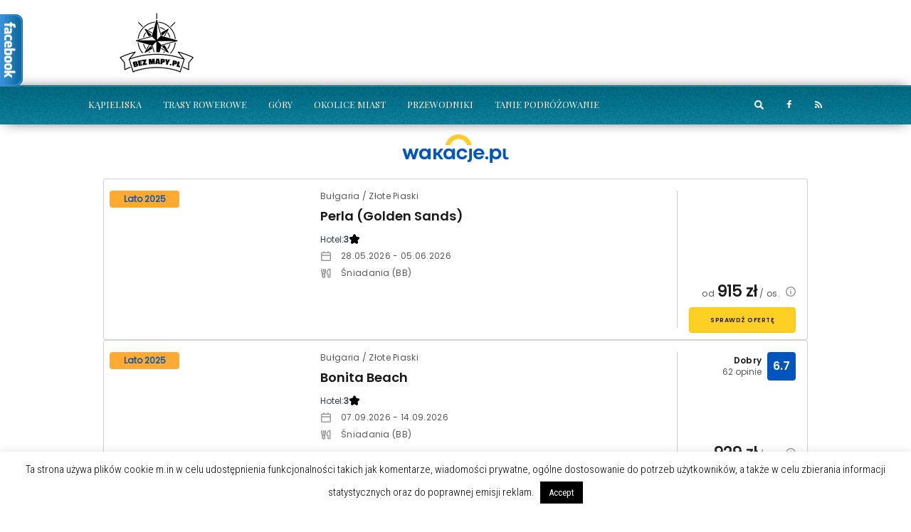

--- FILE ---
content_type: text/html; charset=UTF-8
request_url: https://www.bezmapy.pl/tag/hotel-spa/
body_size: 23440
content:





<!doctype html >
<!--[if lt IE 7]>
<html class="no-js ie6 oldie" lang="en"> <![endif]-->
<!--[if IE 7]>
<html class="no-js ie7 oldie" lang="en"> <![endif]-->
<!--[if IE 8]>
<html class="no-js ie8 oldie" lang="en"> <![endif]-->
<!--[if IE 9]>
<html class="no-js ie9 oldie" lang="en"> <![endif]-->
<!--[if gt IE 8]><!-->
<html lang="pl-PL" xmlns:og="http://ogp.me/ns#" xmlns:fb="http://ogp.me/ns/fb#"> <!--<![endif]-->
<head>
    <title>hotel spa Archives - BezMapy.pl</title>
    <meta charset="UTF-8"/>
    <meta http-equiv="Content-Type" content="text/html; charset=UTF-8">
    <meta name="viewport" content="width=device-width, initial-scale=1.0">
    <link rel="pingback" href="https://www.bezmapy.pl/xmlrpc.php"/>
                            <script>
                            /* You can add more configuration options to webfontloader by previously defining the WebFontConfig with your options */
                            if ( typeof WebFontConfig === "undefined" ) {
                                WebFontConfig = new Object();
                            }
                            WebFontConfig['google'] = {families: ['Roboto+Condensed:300,400', 'Playfair+Display:400,900,700', 'Oswald:300&amp;subset=latin-ext,latin']};

                            (function() {
                                var wf = document.createElement( 'script' );
                                wf.src = 'https://ajax.googleapis.com/ajax/libs/webfont/1.5.3/webfont.js';
                                wf.type = 'text/javascript';
                                wf.async = 'true';
                                var s = document.getElementsByTagName( 'script' )[0];
                                s.parentNode.insertBefore( wf, s );
                            })();
                        </script>
                    <meta name='robots' content='index, follow, max-image-preview:large, max-snippet:-1, max-video-preview:-1' />

	<!-- This site is optimized with the Yoast SEO plugin v20.8 - https://yoast.com/wordpress/plugins/seo/ -->
	<link rel="canonical" href="https://www.bezmapy.pl/tag/hotel-spa/" />
	<meta property="og:locale" content="pl_PL" />
	<meta property="og:type" content="article" />
	<meta property="og:title" content="hotel spa Archives - BezMapy.pl" />
	<meta property="og:url" content="https://www.bezmapy.pl/tag/hotel-spa/" />
	<meta property="og:site_name" content="BezMapy.pl" />
	<meta name="twitter:card" content="summary_large_image" />
	<script type="application/ld+json" class="yoast-schema-graph">{"@context":"https://schema.org","@graph":[{"@type":"CollectionPage","@id":"https://www.bezmapy.pl/tag/hotel-spa/","url":"https://www.bezmapy.pl/tag/hotel-spa/","name":"hotel spa Archives - BezMapy.pl","isPartOf":{"@id":"https://www.bezmapy.pl/#website"},"primaryImageOfPage":{"@id":"https://www.bezmapy.pl/tag/hotel-spa/#primaryimage"},"image":{"@id":"https://www.bezmapy.pl/tag/hotel-spa/#primaryimage"},"thumbnailUrl":"https://www.bezmapy.pl/wp-content/uploads/2021/01/glowne_20210101152413_54e3d0434f56a414f6da8c7dda79367a1c36d8e35b556c48732f72d1964cc55cbf_1280.jpg.jpg","breadcrumb":{"@id":"https://www.bezmapy.pl/tag/hotel-spa/#breadcrumb"},"inLanguage":"pl-PL"},{"@type":"ImageObject","inLanguage":"pl-PL","@id":"https://www.bezmapy.pl/tag/hotel-spa/#primaryimage","url":"https://www.bezmapy.pl/wp-content/uploads/2021/01/glowne_20210101152413_54e3d0434f56a414f6da8c7dda79367a1c36d8e35b556c48732f72d1964cc55cbf_1280.jpg.jpg","contentUrl":"https://www.bezmapy.pl/wp-content/uploads/2021/01/glowne_20210101152413_54e3d0434f56a414f6da8c7dda79367a1c36d8e35b556c48732f72d1964cc55cbf_1280.jpg.jpg","width":1280,"height":853},{"@type":"BreadcrumbList","@id":"https://www.bezmapy.pl/tag/hotel-spa/#breadcrumb","itemListElement":[{"@type":"ListItem","position":1,"name":"Home","item":"https://www.bezmapy.pl/"},{"@type":"ListItem","position":2,"name":"hotel spa"}]},{"@type":"WebSite","@id":"https://www.bezmapy.pl/#website","url":"https://www.bezmapy.pl/","name":"BezMapy.pl","description":"Podróże są naszą pasją","potentialAction":[{"@type":"SearchAction","target":{"@type":"EntryPoint","urlTemplate":"https://www.bezmapy.pl/?s={search_term_string}"},"query-input":"required name=search_term_string"}],"inLanguage":"pl-PL"}]}</script>
	<!-- / Yoast SEO plugin. -->


<link rel='dns-prefetch' href='//secure.gravatar.com' />
<link rel='dns-prefetch' href='//stats.wp.com' />
<link rel='dns-prefetch' href='//v0.wordpress.com' />
<link rel="alternate" type="application/rss+xml" title="BezMapy.pl &raquo; Kanał z wpisami" href="https://www.bezmapy.pl/feed/" />
<link rel="alternate" type="application/rss+xml" title="BezMapy.pl &raquo; Kanał z komentarzami" href="https://www.bezmapy.pl/comments/feed/" />
<link rel="alternate" type="application/rss+xml" title="BezMapy.pl &raquo; Kanał z wpisami otagowanymi jako hotel spa" href="https://www.bezmapy.pl/tag/hotel-spa/feed/" />
<script type="text/javascript">
window._wpemojiSettings = {"baseUrl":"https:\/\/s.w.org\/images\/core\/emoji\/14.0.0\/72x72\/","ext":".png","svgUrl":"https:\/\/s.w.org\/images\/core\/emoji\/14.0.0\/svg\/","svgExt":".svg","source":{"concatemoji":"https:\/\/www.bezmapy.pl\/wp-includes\/js\/wp-emoji-release.min.js?ver=6.2.8"}};
/*! This file is auto-generated */
!function(e,a,t){var n,r,o,i=a.createElement("canvas"),p=i.getContext&&i.getContext("2d");function s(e,t){p.clearRect(0,0,i.width,i.height),p.fillText(e,0,0);e=i.toDataURL();return p.clearRect(0,0,i.width,i.height),p.fillText(t,0,0),e===i.toDataURL()}function c(e){var t=a.createElement("script");t.src=e,t.defer=t.type="text/javascript",a.getElementsByTagName("head")[0].appendChild(t)}for(o=Array("flag","emoji"),t.supports={everything:!0,everythingExceptFlag:!0},r=0;r<o.length;r++)t.supports[o[r]]=function(e){if(p&&p.fillText)switch(p.textBaseline="top",p.font="600 32px Arial",e){case"flag":return s("\ud83c\udff3\ufe0f\u200d\u26a7\ufe0f","\ud83c\udff3\ufe0f\u200b\u26a7\ufe0f")?!1:!s("\ud83c\uddfa\ud83c\uddf3","\ud83c\uddfa\u200b\ud83c\uddf3")&&!s("\ud83c\udff4\udb40\udc67\udb40\udc62\udb40\udc65\udb40\udc6e\udb40\udc67\udb40\udc7f","\ud83c\udff4\u200b\udb40\udc67\u200b\udb40\udc62\u200b\udb40\udc65\u200b\udb40\udc6e\u200b\udb40\udc67\u200b\udb40\udc7f");case"emoji":return!s("\ud83e\udef1\ud83c\udffb\u200d\ud83e\udef2\ud83c\udfff","\ud83e\udef1\ud83c\udffb\u200b\ud83e\udef2\ud83c\udfff")}return!1}(o[r]),t.supports.everything=t.supports.everything&&t.supports[o[r]],"flag"!==o[r]&&(t.supports.everythingExceptFlag=t.supports.everythingExceptFlag&&t.supports[o[r]]);t.supports.everythingExceptFlag=t.supports.everythingExceptFlag&&!t.supports.flag,t.DOMReady=!1,t.readyCallback=function(){t.DOMReady=!0},t.supports.everything||(n=function(){t.readyCallback()},a.addEventListener?(a.addEventListener("DOMContentLoaded",n,!1),e.addEventListener("load",n,!1)):(e.attachEvent("onload",n),a.attachEvent("onreadystatechange",function(){"complete"===a.readyState&&t.readyCallback()})),(e=t.source||{}).concatemoji?c(e.concatemoji):e.wpemoji&&e.twemoji&&(c(e.twemoji),c(e.wpemoji)))}(window,document,window._wpemojiSettings);
</script>
<style type="text/css">
img.wp-smiley,
img.emoji {
	display: inline !important;
	border: none !important;
	box-shadow: none !important;
	height: 1em !important;
	width: 1em !important;
	margin: 0 0.07em !important;
	vertical-align: -0.1em !important;
	background: none !important;
	padding: 0 !important;
}
</style>
	<link rel='stylesheet' id='customcss-css' href='https://www.bezmapy.pl/wp-content/themes/fmagazine-child/custom.css?ver=3' type='text/css' media='screen' />
<link rel='stylesheet' id='wp-block-library-css' href='https://www.bezmapy.pl/wp-includes/css/dist/block-library/style.min.css?ver=6.2.8' type='text/css' media='all' />
<style id='wp-block-library-inline-css' type='text/css'>
.has-text-align-justify{text-align:justify;}
</style>
<link rel='stylesheet' id='jetpack-videopress-video-block-view-css' href='https://www.bezmapy.pl/wp-content/plugins/jetpack/jetpack_vendor/automattic/jetpack-videopress/build/block-editor/blocks/video/view.css?minify=false&#038;ver=34ae973733627b74a14e' type='text/css' media='all' />
<link rel='stylesheet' id='mediaelement-css' href='https://www.bezmapy.pl/wp-includes/js/mediaelement/mediaelementplayer-legacy.min.css?ver=4.2.17' type='text/css' media='all' />
<link rel='stylesheet' id='wp-mediaelement-css' href='https://www.bezmapy.pl/wp-includes/js/mediaelement/wp-mediaelement.min.css?ver=6.2.8' type='text/css' media='all' />
<link rel='stylesheet' id='classic-theme-styles-css' href='https://www.bezmapy.pl/wp-includes/css/classic-themes.min.css?ver=6.2.8' type='text/css' media='all' />
<style id='global-styles-inline-css' type='text/css'>
body{--wp--preset--color--black: #000000;--wp--preset--color--cyan-bluish-gray: #abb8c3;--wp--preset--color--white: #ffffff;--wp--preset--color--pale-pink: #f78da7;--wp--preset--color--vivid-red: #cf2e2e;--wp--preset--color--luminous-vivid-orange: #ff6900;--wp--preset--color--luminous-vivid-amber: #fcb900;--wp--preset--color--light-green-cyan: #7bdcb5;--wp--preset--color--vivid-green-cyan: #00d084;--wp--preset--color--pale-cyan-blue: #8ed1fc;--wp--preset--color--vivid-cyan-blue: #0693e3;--wp--preset--color--vivid-purple: #9b51e0;--wp--preset--gradient--vivid-cyan-blue-to-vivid-purple: linear-gradient(135deg,rgba(6,147,227,1) 0%,rgb(155,81,224) 100%);--wp--preset--gradient--light-green-cyan-to-vivid-green-cyan: linear-gradient(135deg,rgb(122,220,180) 0%,rgb(0,208,130) 100%);--wp--preset--gradient--luminous-vivid-amber-to-luminous-vivid-orange: linear-gradient(135deg,rgba(252,185,0,1) 0%,rgba(255,105,0,1) 100%);--wp--preset--gradient--luminous-vivid-orange-to-vivid-red: linear-gradient(135deg,rgba(255,105,0,1) 0%,rgb(207,46,46) 100%);--wp--preset--gradient--very-light-gray-to-cyan-bluish-gray: linear-gradient(135deg,rgb(238,238,238) 0%,rgb(169,184,195) 100%);--wp--preset--gradient--cool-to-warm-spectrum: linear-gradient(135deg,rgb(74,234,220) 0%,rgb(151,120,209) 20%,rgb(207,42,186) 40%,rgb(238,44,130) 60%,rgb(251,105,98) 80%,rgb(254,248,76) 100%);--wp--preset--gradient--blush-light-purple: linear-gradient(135deg,rgb(255,206,236) 0%,rgb(152,150,240) 100%);--wp--preset--gradient--blush-bordeaux: linear-gradient(135deg,rgb(254,205,165) 0%,rgb(254,45,45) 50%,rgb(107,0,62) 100%);--wp--preset--gradient--luminous-dusk: linear-gradient(135deg,rgb(255,203,112) 0%,rgb(199,81,192) 50%,rgb(65,88,208) 100%);--wp--preset--gradient--pale-ocean: linear-gradient(135deg,rgb(255,245,203) 0%,rgb(182,227,212) 50%,rgb(51,167,181) 100%);--wp--preset--gradient--electric-grass: linear-gradient(135deg,rgb(202,248,128) 0%,rgb(113,206,126) 100%);--wp--preset--gradient--midnight: linear-gradient(135deg,rgb(2,3,129) 0%,rgb(40,116,252) 100%);--wp--preset--duotone--dark-grayscale: url('#wp-duotone-dark-grayscale');--wp--preset--duotone--grayscale: url('#wp-duotone-grayscale');--wp--preset--duotone--purple-yellow: url('#wp-duotone-purple-yellow');--wp--preset--duotone--blue-red: url('#wp-duotone-blue-red');--wp--preset--duotone--midnight: url('#wp-duotone-midnight');--wp--preset--duotone--magenta-yellow: url('#wp-duotone-magenta-yellow');--wp--preset--duotone--purple-green: url('#wp-duotone-purple-green');--wp--preset--duotone--blue-orange: url('#wp-duotone-blue-orange');--wp--preset--font-size--small: 13px;--wp--preset--font-size--medium: 20px;--wp--preset--font-size--large: 36px;--wp--preset--font-size--x-large: 42px;--wp--preset--spacing--20: 0.44rem;--wp--preset--spacing--30: 0.67rem;--wp--preset--spacing--40: 1rem;--wp--preset--spacing--50: 1.5rem;--wp--preset--spacing--60: 2.25rem;--wp--preset--spacing--70: 3.38rem;--wp--preset--spacing--80: 5.06rem;--wp--preset--shadow--natural: 6px 6px 9px rgba(0, 0, 0, 0.2);--wp--preset--shadow--deep: 12px 12px 50px rgba(0, 0, 0, 0.4);--wp--preset--shadow--sharp: 6px 6px 0px rgba(0, 0, 0, 0.2);--wp--preset--shadow--outlined: 6px 6px 0px -3px rgba(255, 255, 255, 1), 6px 6px rgba(0, 0, 0, 1);--wp--preset--shadow--crisp: 6px 6px 0px rgba(0, 0, 0, 1);}:where(.is-layout-flex){gap: 0.5em;}body .is-layout-flow > .alignleft{float: left;margin-inline-start: 0;margin-inline-end: 2em;}body .is-layout-flow > .alignright{float: right;margin-inline-start: 2em;margin-inline-end: 0;}body .is-layout-flow > .aligncenter{margin-left: auto !important;margin-right: auto !important;}body .is-layout-constrained > .alignleft{float: left;margin-inline-start: 0;margin-inline-end: 2em;}body .is-layout-constrained > .alignright{float: right;margin-inline-start: 2em;margin-inline-end: 0;}body .is-layout-constrained > .aligncenter{margin-left: auto !important;margin-right: auto !important;}body .is-layout-constrained > :where(:not(.alignleft):not(.alignright):not(.alignfull)){max-width: var(--wp--style--global--content-size);margin-left: auto !important;margin-right: auto !important;}body .is-layout-constrained > .alignwide{max-width: var(--wp--style--global--wide-size);}body .is-layout-flex{display: flex;}body .is-layout-flex{flex-wrap: wrap;align-items: center;}body .is-layout-flex > *{margin: 0;}:where(.wp-block-columns.is-layout-flex){gap: 2em;}.has-black-color{color: var(--wp--preset--color--black) !important;}.has-cyan-bluish-gray-color{color: var(--wp--preset--color--cyan-bluish-gray) !important;}.has-white-color{color: var(--wp--preset--color--white) !important;}.has-pale-pink-color{color: var(--wp--preset--color--pale-pink) !important;}.has-vivid-red-color{color: var(--wp--preset--color--vivid-red) !important;}.has-luminous-vivid-orange-color{color: var(--wp--preset--color--luminous-vivid-orange) !important;}.has-luminous-vivid-amber-color{color: var(--wp--preset--color--luminous-vivid-amber) !important;}.has-light-green-cyan-color{color: var(--wp--preset--color--light-green-cyan) !important;}.has-vivid-green-cyan-color{color: var(--wp--preset--color--vivid-green-cyan) !important;}.has-pale-cyan-blue-color{color: var(--wp--preset--color--pale-cyan-blue) !important;}.has-vivid-cyan-blue-color{color: var(--wp--preset--color--vivid-cyan-blue) !important;}.has-vivid-purple-color{color: var(--wp--preset--color--vivid-purple) !important;}.has-black-background-color{background-color: var(--wp--preset--color--black) !important;}.has-cyan-bluish-gray-background-color{background-color: var(--wp--preset--color--cyan-bluish-gray) !important;}.has-white-background-color{background-color: var(--wp--preset--color--white) !important;}.has-pale-pink-background-color{background-color: var(--wp--preset--color--pale-pink) !important;}.has-vivid-red-background-color{background-color: var(--wp--preset--color--vivid-red) !important;}.has-luminous-vivid-orange-background-color{background-color: var(--wp--preset--color--luminous-vivid-orange) !important;}.has-luminous-vivid-amber-background-color{background-color: var(--wp--preset--color--luminous-vivid-amber) !important;}.has-light-green-cyan-background-color{background-color: var(--wp--preset--color--light-green-cyan) !important;}.has-vivid-green-cyan-background-color{background-color: var(--wp--preset--color--vivid-green-cyan) !important;}.has-pale-cyan-blue-background-color{background-color: var(--wp--preset--color--pale-cyan-blue) !important;}.has-vivid-cyan-blue-background-color{background-color: var(--wp--preset--color--vivid-cyan-blue) !important;}.has-vivid-purple-background-color{background-color: var(--wp--preset--color--vivid-purple) !important;}.has-black-border-color{border-color: var(--wp--preset--color--black) !important;}.has-cyan-bluish-gray-border-color{border-color: var(--wp--preset--color--cyan-bluish-gray) !important;}.has-white-border-color{border-color: var(--wp--preset--color--white) !important;}.has-pale-pink-border-color{border-color: var(--wp--preset--color--pale-pink) !important;}.has-vivid-red-border-color{border-color: var(--wp--preset--color--vivid-red) !important;}.has-luminous-vivid-orange-border-color{border-color: var(--wp--preset--color--luminous-vivid-orange) !important;}.has-luminous-vivid-amber-border-color{border-color: var(--wp--preset--color--luminous-vivid-amber) !important;}.has-light-green-cyan-border-color{border-color: var(--wp--preset--color--light-green-cyan) !important;}.has-vivid-green-cyan-border-color{border-color: var(--wp--preset--color--vivid-green-cyan) !important;}.has-pale-cyan-blue-border-color{border-color: var(--wp--preset--color--pale-cyan-blue) !important;}.has-vivid-cyan-blue-border-color{border-color: var(--wp--preset--color--vivid-cyan-blue) !important;}.has-vivid-purple-border-color{border-color: var(--wp--preset--color--vivid-purple) !important;}.has-vivid-cyan-blue-to-vivid-purple-gradient-background{background: var(--wp--preset--gradient--vivid-cyan-blue-to-vivid-purple) !important;}.has-light-green-cyan-to-vivid-green-cyan-gradient-background{background: var(--wp--preset--gradient--light-green-cyan-to-vivid-green-cyan) !important;}.has-luminous-vivid-amber-to-luminous-vivid-orange-gradient-background{background: var(--wp--preset--gradient--luminous-vivid-amber-to-luminous-vivid-orange) !important;}.has-luminous-vivid-orange-to-vivid-red-gradient-background{background: var(--wp--preset--gradient--luminous-vivid-orange-to-vivid-red) !important;}.has-very-light-gray-to-cyan-bluish-gray-gradient-background{background: var(--wp--preset--gradient--very-light-gray-to-cyan-bluish-gray) !important;}.has-cool-to-warm-spectrum-gradient-background{background: var(--wp--preset--gradient--cool-to-warm-spectrum) !important;}.has-blush-light-purple-gradient-background{background: var(--wp--preset--gradient--blush-light-purple) !important;}.has-blush-bordeaux-gradient-background{background: var(--wp--preset--gradient--blush-bordeaux) !important;}.has-luminous-dusk-gradient-background{background: var(--wp--preset--gradient--luminous-dusk) !important;}.has-pale-ocean-gradient-background{background: var(--wp--preset--gradient--pale-ocean) !important;}.has-electric-grass-gradient-background{background: var(--wp--preset--gradient--electric-grass) !important;}.has-midnight-gradient-background{background: var(--wp--preset--gradient--midnight) !important;}.has-small-font-size{font-size: var(--wp--preset--font-size--small) !important;}.has-medium-font-size{font-size: var(--wp--preset--font-size--medium) !important;}.has-large-font-size{font-size: var(--wp--preset--font-size--large) !important;}.has-x-large-font-size{font-size: var(--wp--preset--font-size--x-large) !important;}
.wp-block-navigation a:where(:not(.wp-element-button)){color: inherit;}
:where(.wp-block-columns.is-layout-flex){gap: 2em;}
.wp-block-pullquote{font-size: 1.5em;line-height: 1.6;}
</style>
<link rel='stylesheet' id='contact-form-7-css' href='https://www.bezmapy.pl/wp-content/plugins/contact-form-7/includes/css/styles.css?ver=5.7.7' type='text/css' media='all' />
<link rel='stylesheet' id='cookie-law-info-css' href='https://www.bezmapy.pl/wp-content/plugins/cookie-law-info/legacy/public/css/cookie-law-info-public.css?ver=3.0.9' type='text/css' media='all' />
<link rel='stylesheet' id='cookie-law-info-gdpr-css' href='https://www.bezmapy.pl/wp-content/plugins/cookie-law-info/legacy/public/css/cookie-law-info-gdpr.css?ver=3.0.9' type='text/css' media='all' />
<link rel='stylesheet' id='responsive-lightbox-prettyphoto-css' href='https://www.bezmapy.pl/wp-content/plugins/responsive-lightbox/assets/prettyphoto/prettyPhoto.min.css?ver=2.4.5' type='text/css' media='all' />
<link rel='stylesheet' id='tn-bootstrap-css' href='https://www.bezmapy.pl/wp-content/themes/fmagazine/lib/bootstrap/css/bootstrap.min.css?ver=2.2' type='text/css' media='all' />
<link rel='stylesheet' id='awesome-css-css' href='https://www.bezmapy.pl/wp-content/themes/fmagazine/lib/font_awesome/css/font-awesome.min.css?ver=6.2.8' type='text/css' media='all' />
<link rel='stylesheet' id='tn-slick-slider-css-css' href='https://www.bezmapy.pl/wp-content/themes/fmagazine/lib/slick/slick.css?ver=6.2.8' type='text/css' media='all' />
<link rel='stylesheet' id='tn-style-css-css' href='https://www.bezmapy.pl/wp-content/themes/fmagazine/assets/css/tn_style.css?ver=2.2' type='text/css' media='all' />
<link rel='stylesheet' id='meks-ads-widget-css' href='https://www.bezmapy.pl/wp-content/plugins/meks-easy-ads-widget/css/style.css?ver=2.0.6' type='text/css' media='all' />
<link rel='stylesheet' id='jetpack_css-css' href='https://www.bezmapy.pl/wp-content/plugins/jetpack/css/jetpack.css?ver=12.2.2' type='text/css' media='all' />
<script type='text/javascript' src='https://www.bezmapy.pl/wp-includes/js/jquery/jquery.min.js?ver=3.6.4' id='jquery-core-js'></script>
<script type='text/javascript' src='https://www.bezmapy.pl/wp-includes/js/jquery/jquery-migrate.min.js?ver=3.4.0' id='jquery-migrate-js'></script>
<script type='text/javascript' id='cookie-law-info-js-extra'>
/* <![CDATA[ */
var Cli_Data = {"nn_cookie_ids":[],"cookielist":[],"non_necessary_cookies":[],"ccpaEnabled":"","ccpaRegionBased":"","ccpaBarEnabled":"","strictlyEnabled":["necessary","obligatoire"],"ccpaType":"gdpr","js_blocking":"","custom_integration":"","triggerDomRefresh":"","secure_cookies":""};
var cli_cookiebar_settings = {"animate_speed_hide":"500","animate_speed_show":"500","background":"#fff","border":"#444","border_on":"","button_1_button_colour":"#000","button_1_button_hover":"#000000","button_1_link_colour":"#fff","button_1_as_button":"1","button_1_new_win":"","button_2_button_colour":"#333","button_2_button_hover":"#292929","button_2_link_colour":"#444","button_2_as_button":"","button_2_hidebar":"","button_3_button_colour":"#000","button_3_button_hover":"#000000","button_3_link_colour":"#fff","button_3_as_button":"1","button_3_new_win":"","button_4_button_colour":"#000","button_4_button_hover":"#000000","button_4_link_colour":"#62a329","button_4_as_button":"","button_7_button_colour":"#61a229","button_7_button_hover":"#4e8221","button_7_link_colour":"#fff","button_7_as_button":"1","button_7_new_win":"","font_family":"inherit","header_fix":"","notify_animate_hide":"1","notify_animate_show":"","notify_div_id":"#cookie-law-info-bar","notify_position_horizontal":"right","notify_position_vertical":"bottom","scroll_close":"","scroll_close_reload":"","accept_close_reload":"","reject_close_reload":"","showagain_tab":"1","showagain_background":"#fff","showagain_border":"#000","showagain_div_id":"#cookie-law-info-again","showagain_x_position":"100px","text":"#000","show_once_yn":"","show_once":"10000","logging_on":"","as_popup":"","popup_overlay":"1","bar_heading_text":"","cookie_bar_as":"banner","popup_showagain_position":"bottom-right","widget_position":"left"};
var log_object = {"ajax_url":"https:\/\/www.bezmapy.pl\/wp-admin\/admin-ajax.php"};
/* ]]> */
</script>
<script type='text/javascript' src='https://www.bezmapy.pl/wp-content/plugins/cookie-law-info/legacy/public/js/cookie-law-info-public.js?ver=3.0.9' id='cookie-law-info-js'></script>
<script type='text/javascript' src='https://www.bezmapy.pl/wp-content/plugins/responsive-lightbox/assets/prettyphoto/jquery.prettyPhoto.min.js?ver=2.4.5' id='responsive-lightbox-prettyphoto-js'></script>
<script type='text/javascript' src='https://www.bezmapy.pl/wp-includes/js/underscore.min.js?ver=1.13.4' id='underscore-js'></script>
<script type='text/javascript' src='https://www.bezmapy.pl/wp-content/plugins/responsive-lightbox/assets/infinitescroll/infinite-scroll.pkgd.min.js?ver=6.2.8' id='responsive-lightbox-infinite-scroll-js'></script>
<script type='text/javascript' id='responsive-lightbox-js-before'>
var rlArgs = {"script":"prettyphoto","selector":"lightbox","customEvents":"","activeGalleries":true,"animationSpeed":"normal","slideshow":false,"slideshowDelay":5000,"slideshowAutoplay":false,"opacity":"0.75","showTitle":true,"allowResize":true,"allowExpand":true,"width":1080,"height":720,"separator":"\/","theme":"pp_default","horizontalPadding":20,"hideFlash":false,"wmode":"opaque","videoAutoplay":false,"modal":false,"deeplinking":false,"overlayGallery":true,"keyboardShortcuts":true,"social":false,"woocommerce_gallery":false,"ajaxurl":"https:\/\/www.bezmapy.pl\/wp-admin\/admin-ajax.php","nonce":"e338264fb5","preview":false,"postId":11290,"scriptExtension":false};
</script>
<script type='text/javascript' src='https://www.bezmapy.pl/wp-content/plugins/responsive-lightbox/js/front.js?ver=2.4.5' id='responsive-lightbox-js'></script>
<link rel="https://api.w.org/" href="https://www.bezmapy.pl/wp-json/" /><link rel="alternate" type="application/json" href="https://www.bezmapy.pl/wp-json/wp/v2/tags/10591" /><link rel="EditURI" type="application/rsd+xml" title="RSD" href="https://www.bezmapy.pl/xmlrpc.php?rsd" />
<link rel="wlwmanifest" type="application/wlwmanifest+xml" href="https://www.bezmapy.pl/wp-includes/wlwmanifest.xml" />
<meta name="generator" content="WordPress 6.2.8" />
		<style>
			#tps_owl_carousel_container ._button {
				color: #f08100;
			}

			#tps_owl_carousel_container ._button {
				font-size: 32px;
				line-height: 32px;
			}

			#tps_owl_carousel_container ._button:hover,
			#tps_owl_carousel_container ._button:focus {
				color: #ffa338;
			}

			#tps_owl_carousel_container ._disabled {
				color: #777777 !important;
			}

			#tps_owl_carousel_container ._carousel {
				margin: 0 42px;
			}

			#tps_owl_carousel_container ._prev {
				margin-right: 10px;
			}

			#tps_owl_carousel_container ._next {
				margin-left: 10px;
			}
		</style>
			<style>
			.theiaPostSlider_nav.fontTheme ._title,
			.theiaPostSlider_nav.fontTheme ._text {
				line-height: 48px;
			}

			.theiaPostSlider_nav.fontTheme ._button {
				color: #f08100;
			}

			.theiaPostSlider_nav.fontTheme ._button ._2 span {
				font-size: 48px;
				line-height: 48px;
			}

			.theiaPostSlider_nav.fontTheme ._button:hover,
			.theiaPostSlider_nav.fontTheme ._button:focus {
				color: #ffa338;
			}

			.theiaPostSlider_nav.fontTheme ._disabled {
				color: #777777 !important;
			}
		</style>
		
<script type="text/javascript">

  var tab1_pos=0;
  var wpfb1_tab_width;
  
jQuery(window).load(function(){

  var tab_width=32;
  wpfb1_tab_width=32;
  if (jQuery("#wp-flybox_tab1").length > 0 && tab1_pos==0) 
    {
    var i_width=jQuery("#wp-flybox_tab1").width()-tab_width;
    i_width='-'+i_width+'px';
    document.getElementById('wp-flybox_tab1').style.left=i_width;
    }
  
});

jQuery(document).ready(function(){
var doc_height=jQuery(document).height()
var scrollTooMuch=parseInt('');
if (scrollTooMuch===NaN || scrollTooMuch==''){scrollTooMuch=0;}
jQuery('#wpflybox_container').height(doc_height-scrollTooMuch);

  var tab_width=32;
  if (jQuery("#wp-flybox_tab1").length > 0) 
    {
    var i_width=jQuery("#wp-flybox_tab1").width()-tab_width;
    i_width='-'+i_width+'px';
    document.getElementById('wp-flybox_tab1').style.left=i_width;
    }
  
  jQuery("#wp-flybox_tab1 div.wp_but").click(function(){
    
    if(tab1_pos==0)
      {
      jQuery("#wp-flybox_tab1").animate({left:'0px'});
      
        tab1_pos=0;
        
      tab1_pos=1;
      
      } else {  
      var tab_width=32;   
      var i_width=jQuery("#wp-flybox_tab1").width()-tab_width;
      i_width='-'+i_width;
      jQuery("#wp-flybox_tab1").animate({left:i_width});
             
      tab1_pos=0;
      }
  });
  

});
//get cookie and set cookie

//write cookie
var d = new Date();
    d.setTime(d.getTime() + (30*24*60*60*1000));
    var expires = d.toUTCString();
document.cookie = 'wp-flybox-seen=1; expires='+expires+'; path=/';
 
//auto out
jQuery(window).load(function(){
  
});

//resize
var resizeTimer;
jQuery(window).on('resize', function(e) {

  clearTimeout(resizeTimer);
  resizeTimer = setTimeout(function() {
    
      var tab_width=32;
      if (jQuery("#wp-flybox_tab1").length > 0) 
        {
        var i_width=jQuery("#wp-flybox_tab1").width()-tab_width;
        i_width='-'+i_width+'px';
        document.getElementById('wp-flybox_tab1').style.left=i_width;    
        }
      
            
  }, 350);

});

//resize
/*
var resizeId;
jQuery(window).resize(function() {
    clearTimeout(resizeId);
    resizeId = setTimeout(doneResizing, 500);
});
 
 
function doneResizing(){
    var scrollTooMuch=parseInt('');
    if (scrollTooMuch===NaN){scrollTooMuch=0;}
    jQuery('#wpflybox_container').height(0);
    document.getElementById("wpflybox_container").style.height ='0px';
    var doc_height=jQuery(document).height()
    jQuery('#wpflybox_container').height(doc_height-scrollTooMuch); 
}
*/
</script>
	<style>img#wpstats{display:none}</style>
		        <script type="text/javascript">
            var tn_ajax_url = 'https://www.bezmapy.pl/wp-admin/admin-ajax.php';
        </script>
    <!--[if lt IE 9]><script src="https://html5shim.googlecode.com/svn/trunk/html5.js"></script><![endif]--><style type="text/css">.recentcomments a{display:inline !important;padding:0 !important;margin:0 !important;}</style><script>
  (function(i,s,o,g,r,a,m){i['GoogleAnalyticsObject']=r;i[r]=i[r]||function(){
  (i[r].q=i[r].q||[]).push(arguments)},i[r].l=1*new Date();a=s.createElement(o),
  m=s.getElementsByTagName(o)[0];a.async=1;a.src=g;m.parentNode.insertBefore(a,m)
  })(window,document,'script','//www.google-analytics.com/analytics.js','ga');

  ga('create', 'UA-17304038-1', 'auto');
  ga('send', 'pageview');

</script>
        <style type='text/css' media="all">
            /* custom top menu */
            
            
            /* custom header parallax */
            
            /* custom main menu */
                        .tn-main-menu-wrap, .social-box-hidden-wrap, .tn-dropdown-menu, .tn-mega-menu-wrap, .tn-mega-menu-col, .tn-sub-menu, .tn-search-form-wrap {
                background: #939393;
            }

                        .tn-main-menu-wrap .tn-module-title, .tn-main-menu-wrap .meta-tags-date , .tn-main-menu-wrap .tn-category-tags-wrap, .tn-main-menu-wrap .meta-tags-author,
            #tn-search-form-text, .search-no-result-wrap {
                 color: #ffffff !important;
            }
                        
                        .tn-mobile-site-title {
                color: #ffffff;
            }

            .tn-mobile-menu-button, .tn-mobile-menu-button:before, .tn-mobile-menu-button:after{
                background: #ffffff;
            }
            
            /* height of header parallax image */
            
            /* fix firefox line height render issue */
            
            /* post title color */
            
            /* meta color */
            

            /*black style background */
            
            /* custom color */
            
            /* text color */
            .tn-category-tags:hover, .meta-tags-author a:hover, .meta-tags-author a:focus , .main-menu-wrap li.current-menu-item > a,
            .tn-sub-menu li a:hover, #tn-button-mobile-menu-open:hover, #tn-button-mobile-menu-open:focus, .tn-text-site-title a:hover, #tn-main-mobile-menu #tn-close-mobile-menu:hover, #tn-main-mobile-menu #tn-close-mobile-menu:focus,
            .tn-mobile-menu a:hover, .tn-mobile-menu a:focus, .tn-main-mobile-menu-wrap .tn-mobile-menu > ul > li > a:hover, .tn-main-mobile-menu-wrap .tn-mobile-menu > ul > li > a:focus,
            .no-found-post,.tn-header-author-wrap .tn-author-page-title span, #cancel-comment-reply-link, #comment-submit:hover, .form-submit #submit:hover,
            .comment-form .logged-in-as a, .tn-single-content-wrap a:hover, .tn-single-content-wrap a:focus, blockquote::before, blockquote::after, .tn-header-category-wrap .tn-category-title span,
            .single-tags-month, .top-single-count-text, .tn-author-bar-full-box a:hover i, .tn-author-bar-full-box a:focus i, .tn-site-logo-wrap a:hover, .tn-site-logo-wrap a:focus,
            .icon-social:hover, .tn-load-more-inner a:hover, .tn-load-more-inner a:focus, .tn-sub-cate-element a:hover, .tn-sub-cate-element a:focus, .tn-breadcrumbs-inner a:hover,
            .tagcloud a:hover, #wp-calendar tbody td#today, .recentcomments a:hover, .recentcomments a:focus, .widget_recent_entries li a:hover, .widget_recent_entries li a:focus,
            .tn-login-element:hover a, .tn-module4-date-wrap .meta-tags-month, a.block-title:hover, .tn-module-title a:hover, .tn-module-title a:focus,
            .tn-twitter-content a:hover, .tn-twitter-content a:focus, #tn-footer .footer-menu-wrap li:hover a, .copyright a:hover, .copyright i, .copyright span,
            .tn-author-box-wrap .author-title a:hover, .tn-author-box-wrap .author-title a:focus, .tn-single-tag-box-wrap a:hover, .tn-single-source-box-wrap a:hover,
            .widget_nav_menu .menu-item a:hover, .widget_nav_menu .menu-item:focus, .cat-item a:hover, .cat-item a:focus, .widget_pages li a:hover, .widget_pages li a:focus, .widget_meta li a:hover ,.widget_meta li a:focus , .widget_archive li a:hover, .widget_archive li a:focus,
            .tn-single-content-wrap a, .tn-mobile-site-title:hover, .tn-mobile-site-title:focus {
                color: #da5d1f;
            }

            /* background */
            .tn-module2-wrap .tn-category-tags-wrap::after, .tn-slider-thumb-wrap a, .tn-thumb-wrap::before, .main-menu-wrap > ul > li:hover > a, .main-menu-wrap > ul > li:focus > a,
            .main-menu-wrap > ul > li.current-menu-item > a, .tn-single-content-wrap li::before, .drop-caps, .single-tags-author-name::after, .single-tags-share-icon, .more-social-share:hover,
            .tn-ajax-search-wrap:hover, .ajax-search-hover, .tn-flickr-img a::before, .tn-no-thumb-wrap, .AlpinePhotoTiles-link::before {
                background: #da5d1f;
            }

            /* selector */
            ::selection {
                background: #da5d1f;
                color: #fff;
            }

            ::-moz-selection {
                background: #da5d1f;
                color: #fff;
            }

            /*border color */
            .tn-module1-wrap .tn-category-tags, .tn-module3-meta-tags .tn-category-tags-wrap, .tn-module-slider-content-wrap, .tn-module4-meta-tags .tn-category-tags-wrap,
            .tn-module5-meta-tags .tn-category-tags-wrap, .tn-dropdown-menu, .tn-mega-menu-wrap, pre, .tn-single-date-archive-inner, .single-tags-author-content-inner, .single-tags-share-content-inner,
            .single-tags-share, .tn-single-top-meta-wrap .tn-category-tags-wrap, .tn-author-box-wrap .author-title a, .tn-author-bar-full-box a:hover, .tn-author-bar-full-box a:focus,
            .more-social-share:hover, .tn-mega-menu-col, .tn-sub-menu > li > ul, .tn-search-form-wrap, .social-box-hidden-wrap {
                border-color: #da5d1f;
            }

            .single-tags-author-content-inner::before, .single-tags-share-content-inner::before, .tn-single-date-archive-inner::before {
                border-right-color: #da5d1f;
            }

            
            /* custom multi color */
            
            /* fix sub title font */
                        .tn-sub-cate-wrap {
                line-height: 18px !important;
            }
            
                        .tn-site-logo-wrap {
                float: left;
                display: block;
                text-align: left;
                width: 270px;
            }

            .tn-header-ads-wrap {
                float: right;
                margin-left: inherit;
                margin-right: inherit;
            }

            
            /* header area background */
            
            /* logo height*/
            
            .tn-site-logo-wrap a.logo-image {
                height: 110px;;
            }

            
            /*custom css */
                                                
        </style><!--#tn custom css -->
    <style type="text/css" id="wp-custom-css">.widthsto {
	max-width:100%;
	height:auto;
}

.mks_adswidget_ul  {
	margin:0px !important;
	margin-bottom:10px;
}

.mks_adswidget_ul li {
	width:100%;
	text-align:center;
}

.mks_adswidget_ul li div,.mks_adswidget_ul li img {
	margin:auto;
}

.tn-sidebar-wrap {
	padding-left:0px !important;
	padding-right:0px !important;
}

.tn-module2-wrap .tn-meta-counter-wrap {
  text-align: left;
  display: none;
}</style><style type="text/css" title="dynamic-css" class="options-output">body{font-family:"Roboto Condensed";line-height:24px;font-weight:300;font-style:normal;color:#333333;font-size:17px;opacity: 1;visibility: visible;-webkit-transition: opacity 0.24s ease-in-out;-moz-transition: opacity 0.24s ease-in-out;transition: opacity 0.24s ease-in-out;}.wf-loading body,{opacity: 0;}.ie.wf-loading body,{visibility: hidden;}.widget-title,.block-title-wrap,.tn-login-tab-element,.forgot-pass-text{font-family:"Playfair Display";text-transform:uppercase;font-weight:400;font-style:normal;color:#111111;font-size:18px;opacity: 1;visibility: visible;-webkit-transition: opacity 0.24s ease-in-out;-moz-transition: opacity 0.24s ease-in-out;transition: opacity 0.24s ease-in-out;}.wf-loading .widget-title,.wf-loading .block-title-wrap,.wf-loading .tn-login-tab-element,.wf-loading .forgot-pass-text,{opacity: 0;}.ie.wf-loading .widget-title,.ie.wf-loading .block-title-wrap,.ie.wf-loading .tn-login-tab-element,.ie.wf-loading .forgot-pass-text,{visibility: hidden;}.tn-module-title,.tn-single-title-wrap,.tn-single-title-style2-wrap,.tn-single-title-style3-wrap,.author-title,.tn-mega-menu-inner .tn-block-nav-big .tn-module-title,.tn-category-title,.tn-author-page-title,.tn-block-image-title,.tn-archive-page-title-wrap,.tn-search-page-title-wrap,.logo-404,.title-404,.counter-element,.tn-page-title,.page-title,.woocommerce ul.products li.product .price,.woocommerce ul.cart_list li span.quantity, .woocommerce ul.product_list_widget li span.quantity,.woocommerce ul.product_list_widget li span.amount,.woocommerce-tabs h2,.woocommerce div.product p.price,.woocommerce-billing-fields h3,#ship-to-different-address{font-family:"Playfair Display";text-transform:uppercase;line-height:26px;font-weight:900;font-style:normal;color:#333333;font-size:18px;opacity: 1;visibility: visible;-webkit-transition: opacity 0.24s ease-in-out;-moz-transition: opacity 0.24s ease-in-out;transition: opacity 0.24s ease-in-out;}.wf-loading .tn-module-title,.wf-loading .tn-single-title-wrap,.wf-loading .tn-single-title-style2-wrap,.wf-loading .tn-single-title-style3-wrap,.wf-loading .author-title,.wf-loading .tn-mega-menu-inner .tn-block-nav-big .tn-module-title,.wf-loading .tn-category-title,.wf-loading .tn-author-page-title,.wf-loading .tn-block-image-title,.wf-loading .tn-archive-page-title-wrap,.wf-loading .tn-search-page-title-wrap,.wf-loading .logo-404,.wf-loading .title-404,.wf-loading .counter-element,.wf-loading .tn-page-title,.wf-loading .page-title,.wf-loading .woocommerce ul.products li.product .price,.wf-loading .woocommerce ul.cart_list li span.quantity, .woocommerce ul.product_list_widget li span.quantity,.wf-loading .woocommerce ul.product_list_widget li span.amount,.wf-loading .woocommerce-tabs h2,.wf-loading .woocommerce div.product p.price,.wf-loading .woocommerce-billing-fields h3,.wf-loading #ship-to-different-address,{opacity: 0;}.ie.wf-loading .tn-module-title,.ie.wf-loading .tn-single-title-wrap,.ie.wf-loading .tn-single-title-style2-wrap,.ie.wf-loading .tn-single-title-style3-wrap,.ie.wf-loading .author-title,.ie.wf-loading .tn-mega-menu-inner .tn-block-nav-big .tn-module-title,.ie.wf-loading .tn-category-title,.ie.wf-loading .tn-author-page-title,.ie.wf-loading .tn-block-image-title,.ie.wf-loading .tn-archive-page-title-wrap,.ie.wf-loading .tn-search-page-title-wrap,.ie.wf-loading .logo-404,.ie.wf-loading .title-404,.ie.wf-loading .counter-element,.ie.wf-loading .tn-page-title,.ie.wf-loading .page-title,.ie.wf-loading .woocommerce ul.products li.product .price,.ie.wf-loading .woocommerce ul.cart_list li span.quantity, .woocommerce ul.product_list_widget li span.quantity,.ie.wf-loading .woocommerce ul.product_list_widget li span.amount,.ie.wf-loading .woocommerce-tabs h2,.ie.wf-loading .woocommerce div.product p.price,.ie.wf-loading .woocommerce-billing-fields h3,.ie.wf-loading #ship-to-different-address,{visibility: hidden;}.tn-module-small-wrap .tn-module-title,.author-title,.tn-mega-menu-inner .tn-module-title,.tn-single-related-content .tn-module-title,.tn-block-image-content,#wp-calendar,.widget_recent_entries li,.widget_nav_menu ul,.widget_pages li,.tn-single-nav-title,.tn-single-nav-style2-title .tn-module-title,.tn-single-tags-source-wrap,#tn-close-mobile-menu,.cat-item,.product_meta,.single_variation span.price,.tn-form-popup-wrap input[type="button"]{font-family:"Playfair Display";text-transform:uppercase;line-height:20px;font-weight:700;font-style:normal;color:#333333;font-size:13px;opacity: 1;visibility: visible;-webkit-transition: opacity 0.24s ease-in-out;-moz-transition: opacity 0.24s ease-in-out;transition: opacity 0.24s ease-in-out;}.wf-loading .tn-module-small-wrap .tn-module-title,.wf-loading .author-title,.wf-loading .tn-mega-menu-inner .tn-module-title,.wf-loading .tn-single-related-content .tn-module-title,.wf-loading .tn-block-image-content,.wf-loading #wp-calendar,.wf-loading .widget_recent_entries li,.wf-loading .widget_nav_menu ul,.wf-loading .widget_pages li,.wf-loading .tn-single-nav-title,.wf-loading .tn-single-nav-style2-title .tn-module-title,.wf-loading .tn-single-tags-source-wrap,.wf-loading #tn-close-mobile-menu,.wf-loading .cat-item,.wf-loading .product_meta,.wf-loading .single_variation span.price,.wf-loading .tn-form-popup-wrap input[type="button"],{opacity: 0;}.ie.wf-loading .tn-module-small-wrap .tn-module-title,.ie.wf-loading .author-title,.ie.wf-loading .tn-mega-menu-inner .tn-module-title,.ie.wf-loading .tn-single-related-content .tn-module-title,.ie.wf-loading .tn-block-image-content,.ie.wf-loading #wp-calendar,.ie.wf-loading .widget_recent_entries li,.ie.wf-loading .widget_nav_menu ul,.ie.wf-loading .widget_pages li,.ie.wf-loading .tn-single-nav-title,.ie.wf-loading .tn-single-nav-style2-title .tn-module-title,.ie.wf-loading .tn-single-tags-source-wrap,.ie.wf-loading #tn-close-mobile-menu,.ie.wf-loading .cat-item,.ie.wf-loading .product_meta,.ie.wf-loading .single_variation span.price,.ie.wf-loading .tn-form-popup-wrap input[type="button"],{visibility: hidden;}.tn-read-more-wrap,.tn-category-tags-wrap,.meta-tags-date,.meta-tags-day,.meta-tags-month,.meta-tags-author,.tn-load-more-wrap,.tn-sub-cate-wrap,.tn-counter-content,.tn-breadcrumbs-wrap,.form-submit,.single-tags-author-more,.tn-module-small-slider-content-wrap .tn-meta-counter-wrap,.tn-single-top-meta-wrap,.tn-single-share-button,.tn-single-nav-style2-meta,.tn-single-date-wrap,.tn-category-title span,.tn-author-page-title span,.tn-more-result-wrap,.tn-module4-date-wrap,.top-social-count,.woocommerce ul.products li.product .button,.woocommerce-ordering{font-family:Oswald;text-transform:uppercase;font-style:normal;color:#333333;font-size:11px;opacity: 1;visibility: visible;-webkit-transition: opacity 0.24s ease-in-out;-moz-transition: opacity 0.24s ease-in-out;transition: opacity 0.24s ease-in-out;}.wf-loading .tn-read-more-wrap,.wf-loading .tn-category-tags-wrap,.wf-loading .meta-tags-date,.wf-loading .meta-tags-day,.wf-loading .meta-tags-month,.wf-loading .meta-tags-author,.wf-loading .tn-load-more-wrap,.wf-loading .tn-sub-cate-wrap,.wf-loading .tn-counter-content,.wf-loading .tn-breadcrumbs-wrap,.wf-loading .form-submit,.wf-loading .single-tags-author-more,.wf-loading .tn-module-small-slider-content-wrap .tn-meta-counter-wrap,.wf-loading .tn-single-top-meta-wrap,.wf-loading .tn-single-share-button,.wf-loading .tn-single-nav-style2-meta,.wf-loading .tn-single-date-wrap,.wf-loading .tn-category-title span,.wf-loading .tn-author-page-title span,.wf-loading .tn-more-result-wrap,.wf-loading .tn-module4-date-wrap,.wf-loading .top-social-count,.wf-loading .woocommerce ul.products li.product .button,.wf-loading .woocommerce-ordering,{opacity: 0;}.ie.wf-loading .tn-read-more-wrap,.ie.wf-loading .tn-category-tags-wrap,.ie.wf-loading .meta-tags-date,.ie.wf-loading .meta-tags-day,.ie.wf-loading .meta-tags-month,.ie.wf-loading .meta-tags-author,.ie.wf-loading .tn-load-more-wrap,.ie.wf-loading .tn-sub-cate-wrap,.ie.wf-loading .tn-counter-content,.ie.wf-loading .tn-breadcrumbs-wrap,.ie.wf-loading .form-submit,.ie.wf-loading .single-tags-author-more,.ie.wf-loading .tn-module-small-slider-content-wrap .tn-meta-counter-wrap,.ie.wf-loading .tn-single-top-meta-wrap,.ie.wf-loading .tn-single-share-button,.ie.wf-loading .tn-single-nav-style2-meta,.ie.wf-loading .tn-single-date-wrap,.ie.wf-loading .tn-category-title span,.ie.wf-loading .tn-author-page-title span,.ie.wf-loading .tn-more-result-wrap,.ie.wf-loading .tn-module4-date-wrap,.ie.wf-loading .top-social-count,.ie.wf-loading .woocommerce ul.products li.product .button,.ie.wf-loading .woocommerce-ordering,{visibility: hidden;}.tn-module-excerpt,.tn-search-form-wrap,.rssSummary,.textwidget,.about-widget-text,.tn-pagination-text,.tn-twitter-content-wrap{font-family:"Roboto Condensed";line-height:22px;font-weight:300;font-style:normal;color:#333333;font-size:15px;opacity: 1;visibility: visible;-webkit-transition: opacity 0.24s ease-in-out;-moz-transition: opacity 0.24s ease-in-out;transition: opacity 0.24s ease-in-out;}.wf-loading .tn-module-excerpt,.wf-loading .tn-search-form-wrap,.wf-loading .rssSummary,.wf-loading .textwidget,.wf-loading .about-widget-text,.wf-loading .tn-pagination-text,.wf-loading .tn-twitter-content-wrap,{opacity: 0;}.ie.wf-loading .tn-module-excerpt,.ie.wf-loading .tn-search-form-wrap,.ie.wf-loading .rssSummary,.ie.wf-loading .textwidget,.ie.wf-loading .about-widget-text,.ie.wf-loading .tn-pagination-text,.ie.wf-loading .tn-twitter-content-wrap,{visibility: hidden;}.tn-top-menu,.tn-logged-wrap{font-family:"Playfair Display";text-transform:uppercase;font-weight:700;font-style:normal;color:#777777;font-size:9px;opacity: 1;visibility: visible;-webkit-transition: opacity 0.24s ease-in-out;-moz-transition: opacity 0.24s ease-in-out;transition: opacity 0.24s ease-in-out;}.wf-loading .tn-top-menu,.wf-loading .tn-logged-wrap,{opacity: 0;}.ie.wf-loading .tn-top-menu,.ie.wf-loading .tn-logged-wrap,{visibility: hidden;}.main-menu-wrap > ul > li> a,.tn-social-bar-wrap, .tn-ajax-search-icon,.tn-mobile-menu>ul>li>a,.tn-mega-menu-col .tn-sub-menu-wrap>ul>li{font-family:"Playfair Display";text-transform:uppercase;line-height:54px;font-weight:normal;font-style:normal;color:#ffffff;font-size:13px;opacity: 1;visibility: visible;-webkit-transition: opacity 0.24s ease-in-out;-moz-transition: opacity 0.24s ease-in-out;transition: opacity 0.24s ease-in-out;}.wf-loading .main-menu-wrap > ul > li> a,.wf-loading .tn-social-bar-wrap, .tn-ajax-search-icon,.wf-loading .tn-mobile-menu>ul>li>a,.wf-loading .tn-mega-menu-col .tn-sub-menu-wrap>ul>li,{opacity: 0;}.ie.wf-loading .main-menu-wrap > ul > li> a,.ie.wf-loading .tn-social-bar-wrap, .tn-ajax-search-icon,.ie.wf-loading .tn-mobile-menu>ul>li>a,.ie.wf-loading .tn-mega-menu-col .tn-sub-menu-wrap>ul>li,{visibility: hidden;}.tn-dropdown-menu li,.tn-sub-menu-wrap li,.tn-mobile-menu .sub-menu li{font-family:"Roboto Condensed";text-transform:capitalize;line-height:36px;font-weight:300;font-style:normal;color:#ffffff;font-size:15px;opacity: 1;visibility: visible;-webkit-transition: opacity 0.24s ease-in-out;-moz-transition: opacity 0.24s ease-in-out;transition: opacity 0.24s ease-in-out;}.wf-loading .tn-dropdown-menu li,.wf-loading .tn-sub-menu-wrap li,.wf-loading .tn-mobile-menu .sub-menu li,{opacity: 0;}.ie.wf-loading .tn-dropdown-menu li,.ie.wf-loading .tn-sub-menu-wrap li,.ie.wf-loading .tn-mobile-menu .sub-menu li,{visibility: hidden;}.tn-copyright-inner{font-family:"Roboto Condensed";text-transform:capitalize;line-height:12px;font-weight:400;font-style:normal;font-size:12px;opacity: 1;visibility: visible;-webkit-transition: opacity 0.24s ease-in-out;-moz-transition: opacity 0.24s ease-in-out;transition: opacity 0.24s ease-in-out;}.wf-loading .tn-copyright-inner,{opacity: 0;}.ie.wf-loading .tn-copyright-inner,{visibility: hidden;}.title-logo,.tn-text-site-title,.about-widget-name{font-family:"Playfair Display";text-transform:uppercase;letter-spacing:1px;font-weight:700;font-style:normal;color:#ffffff;font-size:52px;opacity: 1;visibility: visible;-webkit-transition: opacity 0.24s ease-in-out;-moz-transition: opacity 0.24s ease-in-out;transition: opacity 0.24s ease-in-out;}.wf-loading .title-logo,.wf-loading .tn-text-site-title,.wf-loading .about-widget-name,{opacity: 0;}.ie.wf-loading .title-logo,.ie.wf-loading .tn-text-site-title,.ie.wf-loading .about-widget-name,{visibility: hidden;}.title-tagline{font-family:"Playfair Display";text-transform:capitalize;letter-spacing:2px;font-weight:400;font-style:normal;color:#ffffff;font-size:16px;opacity: 1;visibility: visible;-webkit-transition: opacity 0.24s ease-in-out;-moz-transition: opacity 0.24s ease-in-out;transition: opacity 0.24s ease-in-out;}.wf-loading .title-tagline,{opacity: 0;}.ie.wf-loading .title-tagline,{visibility: hidden;}.tn-mobile-site-title{font-family:"Playfair Display";text-transform:uppercase;letter-spacing:1px;font-weight:700;font-style:normal;color:#ffffff;font-size:22px;opacity: 1;visibility: visible;-webkit-transition: opacity 0.24s ease-in-out;-moz-transition: opacity 0.24s ease-in-out;transition: opacity 0.24s ease-in-out;}.wf-loading .tn-mobile-site-title,{opacity: 0;}.ie.wf-loading .tn-mobile-site-title,{visibility: hidden;}</style>
<!-- START - Open Graph and Twitter Card Tags 3.3.0 -->
 <!-- Facebook Open Graph -->
  <meta property="og:locale" content="pl_PL"/>
  <meta property="og:site_name" content="BezMapy.pl"/>
  <meta property="og:title" content="hotel spa"/>
  <meta property="og:url" content="https://www.bezmapy.pl/tag/hotel-spa/"/>
  <meta property="og:type" content="article"/>
  <meta property="og:description" content="Podróże są naszą pasją"/>
  <meta property="fb:app_id" content="721564471278008"/>
  <meta property="fb:admins" content="100000723879938"/>
 <!-- Google+ / Schema.org -->
  <meta itemprop="name" content="hotel spa"/>
  <meta itemprop="headline" content="hotel spa"/>
  <meta itemprop="description" content="Podróże są naszą pasją"/>
 <!-- Twitter Cards -->
 <!-- SEO -->
  <link rel="canonical" href="https://www.bezmapy.pl/tag/hotel-spa/"/>
 <!-- Misc. tags -->
 <!-- is_tag -->
<!-- END - Open Graph and Twitter Card Tags 3.3.0 -->
	

<script src="https://kit.fontawesome.com/ba2be6653f.js" crossorigin="anonymous"></script>
<script>

function clickWakacje(url) {
    var win = window.open(url, '_blank');
    win.focus();
}


</script>
</head>
<!-- #head site-->
<body data-rsssl=1 class="archive tag tag-hotel-spa tag-10591" itemscope="itemscope" itemtype="http://schema.org/WebPage">
    <script>
  window.fbAsyncInit = function() {
    FB.init({
      appId      : '721564471278008',
      xfbml      : true,
      version    : 'v2.5'
    });
  };

  (function(d, s, id){
     var js, fjs = d.getElementsByTagName(s)[0];
     if (d.getElementById(id)) {return;}
     js = d.createElement(s); js.id = id;
     js.src = "//connect.facebook.net/en_US/sdk.js";
     fjs.parentNode.insertBefore(js, fjs);
   }(document, 'script', 'facebook-jssdk'));
</script>
    
<div id="tn-main-site-wrap" class="clearfix"><!--start main site wrap -->

    <div id="tn-main-mobile-menu" class="tn-main-mobile-menu-wrap">
        <a href="#" id="tn-close-mobile-menu">close</a><!--#mobile close button -->
        <div class="tn-mobile-menu"><ul id="menu-menu-glowne" class="tn-main-mobile-menu-inner"><li id="menu-item-9401" class="menu-item menu-item-type-taxonomy menu-item-object-category menu-item-has-children menu-item-9401 tn-menu-category-9377"><a href="https://www.bezmapy.pl/category/kapieliska/">Kąpieliska</a>
<ul class="sub-menu">
	<li id="menu-item-9402" class="menu-item menu-item-type-taxonomy menu-item-object-category menu-item-9402 tn-menu-category-9387"><a href="https://www.bezmapy.pl/category/kapieliska/dolny-slask-kapieliska/">Dolny Śląsk</a></li>
	<li id="menu-item-9403" class="menu-item menu-item-type-taxonomy menu-item-object-category menu-item-9403 tn-menu-category-9382"><a href="https://www.bezmapy.pl/category/kapieliska/kujawsko-pomorskie/">Kujawsko-pomorskie</a></li>
	<li id="menu-item-9404" class="menu-item menu-item-type-taxonomy menu-item-object-category menu-item-9404 tn-menu-category-9386"><a href="https://www.bezmapy.pl/category/kapieliska/lubelskie/">Lubelskie</a></li>
	<li id="menu-item-9405" class="menu-item menu-item-type-taxonomy menu-item-object-category menu-item-9405 tn-menu-category-9383"><a href="https://www.bezmapy.pl/category/kapieliska/lodzkie/">Łódzkie</a></li>
	<li id="menu-item-9406" class="menu-item menu-item-type-taxonomy menu-item-object-category menu-item-9406 tn-menu-category-9389"><a href="https://www.bezmapy.pl/category/kapieliska/malopolska-kapieliska/">Małopolska</a></li>
	<li id="menu-item-9407" class="menu-item menu-item-type-taxonomy menu-item-object-category menu-item-9407 tn-menu-category-9384"><a href="https://www.bezmapy.pl/category/kapieliska/mazowsze-kapieliska/">Mazowsze</a></li>
	<li id="menu-item-9408" class="menu-item menu-item-type-taxonomy menu-item-object-category menu-item-9408 tn-menu-category-9390"><a href="https://www.bezmapy.pl/category/kapieliska/podkarpacie/">Podkarpacie</a></li>
	<li id="menu-item-9409" class="menu-item menu-item-type-taxonomy menu-item-object-category menu-item-9409 tn-menu-category-9380"><a href="https://www.bezmapy.pl/category/kapieliska/podlasie/">Podlasie</a></li>
	<li id="menu-item-9410" class="menu-item menu-item-type-taxonomy menu-item-object-category menu-item-9410 tn-menu-category-9378"><a href="https://www.bezmapy.pl/category/kapieliska/pomorze-2/">Pomorze</a></li>
	<li id="menu-item-9412" class="menu-item menu-item-type-taxonomy menu-item-object-category menu-item-9412 tn-menu-category-9388"><a href="https://www.bezmapy.pl/category/kapieliska/slask-kapieliska/">Śląsk</a></li>
	<li id="menu-item-9413" class="menu-item menu-item-type-taxonomy menu-item-object-category menu-item-9413 tn-menu-category-9385"><a href="https://www.bezmapy.pl/category/kapieliska/swietokrzyskie/">Świętokrzyskie</a></li>
	<li id="menu-item-9411" class="menu-item menu-item-type-taxonomy menu-item-object-category menu-item-9411 tn-menu-category-403"><a href="https://www.bezmapy.pl/category/przewodniki/polska/warmia-i-mazury/">Warmia i Mazury</a></li>
	<li id="menu-item-9414" class="menu-item menu-item-type-taxonomy menu-item-object-category menu-item-9414 tn-menu-category-9381"><a href="https://www.bezmapy.pl/category/kapieliska/wielkopolska/">Wielkopolska</a></li>
</ul>
</li>
<li id="menu-item-8766" class="menu-item menu-item-type-taxonomy menu-item-object-category menu-item-8766 tn-menu-category-1913"><a href="https://www.bezmapy.pl/category/na-dwoch-kolkach/trasy-rowerowe/">Trasy rowerowe</a></li>
<li id="menu-item-7376" class="menu-item menu-item-type-taxonomy menu-item-object-category menu-item-7376 tn-menu-category-6288"><a href="https://www.bezmapy.pl/category/przewodniki/polska/gory/">Góry</a></li>
<li id="menu-item-8187" class="menu-item menu-item-type-taxonomy menu-item-object-category menu-item-8187 tn-menu-category-8924"><a href="https://www.bezmapy.pl/category/atrakcje-w-okolicy-duzych-miast/">Okolice miast</a></li>
<li id="menu-item-7190" class="menu-item menu-item-type-taxonomy menu-item-object-category menu-item-has-children menu-item-7190 tn-menu-category-399"><a href="https://www.bezmapy.pl/category/przewodniki/">Przewodniki</a>
<ul class="sub-menu">
	<li id="menu-item-7191" class="menu-item menu-item-type-taxonomy menu-item-object-category menu-item-7191 tn-menu-category-400"><a href="https://www.bezmapy.pl/category/przewodniki/polska/">Polska</a></li>
	<li id="menu-item-7192" class="menu-item menu-item-type-taxonomy menu-item-object-category menu-item-7192 tn-menu-category-404"><a href="https://www.bezmapy.pl/category/przewodniki/swiat/">Świat</a></li>
</ul>
</li>
<li id="menu-item-9320" class="menu-item menu-item-type-taxonomy menu-item-object-category menu-item-9320 tn-menu-category-1168"><a href="https://www.bezmapy.pl/category/tanie-podrozowanie/">Tanie podróżowanie</a></li>
</ul></div>    </div><!--#mobile menu wrap-->

    <div id="tn-main-container">
        <!-- Top Bar -->
        
        <div class="tn-banner-wrap banner-classic-style clearfix"><div class="tn-container logo-area-inner clearfix">                <div class="tn-site-logo-wrap" role="banner" itemscope="itemscope" itemtype="http://schema.org/Organization">
                                                                        <a itemprop="url" class="logo-image" href="https://www.bezmapy.pl">
                                <img class="logo-image-data" data-no-retina itemprop="image" src="https://www.bezmapy.pl/wp-content/uploads/2015/05/Bezmapy_logo_czarne90.png" alt="BezMapy.pl">
                            </a>
                            <meta itemprop="name" content="BezMapy.pl">
                                                            </div><!-- #logo wrap -->
            <div class="tn-header-ads-wrap"><div id="adoceanmyaonnhflrlmeh"></div>
<script type="text/javascript">
/* (c)AdOcean 2003-2016, zwierciadlo_PL.zwts.BM.BB */
ado.slave('adoceanmyaonnhflrlmeh', {myMaster: 'DG7rmL.AiObPV1l3iTakd_WpIktdTV3P7JXQmG3JQwT.c7' });
</script></div><!--#header ads wrap--></div><!--#logo area inner--></div><!--#banner wrap --> <!--#logo area -->

        <div id="tn-main-menu-sticky" class="clearfix">
            <div class="tn-main-menu-wrap">
                <div class="tn-container">
                    <div class="tn-main-menu-inner clearfix">
                        <div class="tn-mobile-main-menu-button">
                            <a href="#" id="tn-button-mobile-menu-open">
                                <span class="tn-mobile-menu-button"></span>
                            </a>
                        </div><!-- #mobile button -->

                                                <div class="tn-main-menu-responsive clearfix" role="navigation" itemscope="itemscope" itemtype="http://schema.org/SiteNavigationElement">
                                                        <div class="tn-mobile-site-title">
                                                                <a href="https://www.bezmapy.pl"><span>BezMapy.pl</span></a>
                                                            </div><!--#mobile site -->

                            <div class="main-menu-wrap"><ul id="menu-menu-glowne-1" class="main-menu"><li class="menu-item menu-item-type-taxonomy menu-item-object-category menu-item-has-children menu-item-9401 tn-menu-category-9377"><a href="https://www.bezmapy.pl/category/kapieliska/">Kąpieliska</a><div class="tn-dropdown-menu"><div class="tn-sub-menu-wrap"><ul class="tn-sub-menu">	<li class="menu-item menu-item-type-taxonomy menu-item-object-category menu-item-9402 tn-menu-category-9387"><a href="https://www.bezmapy.pl/category/kapieliska/dolny-slask-kapieliska/">Dolny Śląsk</a></li>
	<li class="menu-item menu-item-type-taxonomy menu-item-object-category menu-item-9403 tn-menu-category-9382"><a href="https://www.bezmapy.pl/category/kapieliska/kujawsko-pomorskie/">Kujawsko-pomorskie</a></li>
	<li class="menu-item menu-item-type-taxonomy menu-item-object-category menu-item-9404 tn-menu-category-9386"><a href="https://www.bezmapy.pl/category/kapieliska/lubelskie/">Lubelskie</a></li>
	<li class="menu-item menu-item-type-taxonomy menu-item-object-category menu-item-9405 tn-menu-category-9383"><a href="https://www.bezmapy.pl/category/kapieliska/lodzkie/">Łódzkie</a></li>
	<li class="menu-item menu-item-type-taxonomy menu-item-object-category menu-item-9406 tn-menu-category-9389"><a href="https://www.bezmapy.pl/category/kapieliska/malopolska-kapieliska/">Małopolska</a></li>
	<li class="menu-item menu-item-type-taxonomy menu-item-object-category menu-item-9407 tn-menu-category-9384"><a href="https://www.bezmapy.pl/category/kapieliska/mazowsze-kapieliska/">Mazowsze</a></li>
	<li class="menu-item menu-item-type-taxonomy menu-item-object-category menu-item-9408 tn-menu-category-9390"><a href="https://www.bezmapy.pl/category/kapieliska/podkarpacie/">Podkarpacie</a></li>
	<li class="menu-item menu-item-type-taxonomy menu-item-object-category menu-item-9409 tn-menu-category-9380"><a href="https://www.bezmapy.pl/category/kapieliska/podlasie/">Podlasie</a></li>
	<li class="menu-item menu-item-type-taxonomy menu-item-object-category menu-item-9410 tn-menu-category-9378"><a href="https://www.bezmapy.pl/category/kapieliska/pomorze-2/">Pomorze</a></li>
	<li class="menu-item menu-item-type-taxonomy menu-item-object-category menu-item-9412 tn-menu-category-9388"><a href="https://www.bezmapy.pl/category/kapieliska/slask-kapieliska/">Śląsk</a></li>
	<li class="menu-item menu-item-type-taxonomy menu-item-object-category menu-item-9413 tn-menu-category-9385"><a href="https://www.bezmapy.pl/category/kapieliska/swietokrzyskie/">Świętokrzyskie</a></li>
	<li class="menu-item menu-item-type-taxonomy menu-item-object-category menu-item-9411 tn-menu-category-403"><a href="https://www.bezmapy.pl/category/przewodniki/polska/warmia-i-mazury/">Warmia i Mazury</a></li>
	<li class="menu-item menu-item-type-taxonomy menu-item-object-category menu-item-9414 tn-menu-category-9381"><a href="https://www.bezmapy.pl/category/kapieliska/wielkopolska/">Wielkopolska</a></li>
</ul></div></div></li>
<li class="menu-item menu-item-type-taxonomy menu-item-object-category menu-item-8766 tn-menu-category-1913"><a href="https://www.bezmapy.pl/category/na-dwoch-kolkach/trasy-rowerowe/">Trasy rowerowe</a></li>
<li class="menu-item menu-item-type-taxonomy menu-item-object-category menu-item-7376 tn-menu-category-6288"><a href="https://www.bezmapy.pl/category/przewodniki/polska/gory/">Góry</a></li>
<li class="menu-item menu-item-type-taxonomy menu-item-object-category menu-item-8187 tn-menu-category-8924"><a href="https://www.bezmapy.pl/category/atrakcje-w-okolicy-duzych-miast/">Okolice miast</a></li>
<li class="menu-item menu-item-type-taxonomy menu-item-object-category menu-item-has-children menu-item-7190 tn-menu-category-399"><a href="https://www.bezmapy.pl/category/przewodniki/">Przewodniki</a><div class="tn-dropdown-menu"><div class="tn-sub-menu-wrap"><ul class="tn-sub-menu">	<li class="menu-item menu-item-type-taxonomy menu-item-object-category menu-item-7191 tn-menu-category-400"><a href="https://www.bezmapy.pl/category/przewodniki/polska/">Polska</a></li>
	<li class="menu-item menu-item-type-taxonomy menu-item-object-category menu-item-7192 tn-menu-category-404"><a href="https://www.bezmapy.pl/category/przewodniki/swiat/">Świat</a></li>
</ul></div></div></li>
<li class="menu-item menu-item-type-taxonomy menu-item-object-category menu-item-9320 tn-menu-category-1168"><a href="https://www.bezmapy.pl/category/tanie-podrozowanie/">Tanie podróżowanie</a></li>
</ul></div>
                            <div class="tn-main-menu-right-area">
                            <div class="tn-ajax-search-wrap"><a href="#" id="tn-ajax-form-search" class="tn-ajax-search-icon"><i class="fa fa-search"></i></a><form class="tn-search-form-wrap" method="get" action="https://www.bezmapy.pl/"><fieldset><input id="tn-search-form-text" type="text" class="field" autocomplete="off" name="s" value="" placeholder="Search this Site.."></fieldset> <div id="tn-ajax-search-result"></div></form></div><!--#ajax search wrap --><div class="tn-social-bar-wrap"><a title="share to facebook" href="https://www.facebook.com/bezmapy?fref=ts" target="_blank" class="icon-social icon-facebook"></a><a title="share to rss" href="https://www.bezmapy.pl/feed" target="_blank" class="icon-social icon-rss"></a></div><!--#social bar -->
                            </div><!--# main menu right area -->
                        </div><!--#menu responsive -->
                    </div><!--#menu inner -->
                </div><!--#tn container -->
            </div><!--#tn main-menu-->
        </div><!--#main menu sticky-->

                <div style="margin: auto;
    max-width: 1000px;
    text-align: center;"><div id="mini-listing-widget96" data-branding="true" data-version="compact" data-offer-counter="3"  data-affiliate="897" data-campaign="897-www.bezmapy.pl" data-transport="1" data-directions="Bułgaria"></div>
<script src="https://widget.wakacje.pl/v2/public/js/widgets/mini-listing-widget-v2.js?c=mini-listing-widget96" async></script>            
        </div>
        <div class="tn-breadcrumbs-wrap clearfix">
            <div class="tn-breadcrumbs-inner tn-container"><span itemscope itemtype="http://data-vocabulary.org/Breadcrumb"><a href="https://www.bezmapy.pl/" rel="v:url" property="v:title"  itemprop="url" title="Home"><span itemprop="title">Home</span></a></span><i class="fa fa-angle-right next-breadcrumbs"></i><span class="breadcrumbs-current" itemscope itemtype="http://data-vocabulary.org/Breadcrumb"><span itemprop="title">Posts Tagged "hotel spa"</span></span></div><!--#breadcrumbs -->        </div><!--#breadcrumbs wrap -->

        <!-- Start Page Template --><div class="tn-container tn-section-content-wrap row clearfix"><div style="float:left" class="tn-content-wrap col-sm-8 col-xs-12" itemscope="itemscope" itemprop="mainContentOfPage" itemtype="http://schema.org/CreativeWork">
<div class="tn-archive-page-title-wrap">
             <h1 class="tn-archive-page-title">
                                      <span class="archive-tag-title">Tag:</span>
                     hotel spa        </h1>
</div><!--#tn archive header -->

<div class="tn-archive-page-wrap"><div class="row clearfix"><div class="tn-block3-element col-sm-6 col-sx-12"><div class="tn-module2-wrap tn-module-wrap tn-category-1168 clearfix" itemscope itemtype="http://schema.org/Article"><div class="tn-module2-inner"><div class="tn-thumb-wrap"><img width="370" height="280"  itemprop="image" src="https://www.bezmapy.pl/wp-content/uploads/2021/01/glowne_20210101152413_54e3d0434f56a414f6da8c7dda79367a1c36d8e35b556c48732f72d1964cc55cbf_1280.jpg-370x280.jpg" class="attachment-module1_thumb size-module1_thumb wp-post-image" alt="" decoding="async" loading="lazy"  itemprop="image" srcset="https://www.bezmapy.pl/wp-content/uploads/2021/01/glowne_20210101152413_54e3d0434f56a414f6da8c7dda79367a1c36d8e35b556c48732f72d1964cc55cbf_1280.jpg-370x280.jpg 370w, https://www.bezmapy.pl/wp-content/uploads/2021/01/glowne_20210101152413_54e3d0434f56a414f6da8c7dda79367a1c36d8e35b556c48732f72d1964cc55cbf_1280.jpg-120x90.jpg 120w" sizes="(max-width: 370px) 100vw, 370px" /><a href="https://www.bezmapy.pl/tanie-podrozowanie/spa-w-hotelu-to-relaks-i-furtka-do-lepszego-samopoczucia/" title="Spa w hotelu to relaks i furtka do lepszego samopoczucia" rel="bookmark"></a><div class="tn-meta-thumb-views tn-meta-counter-wrap"><div class="tn-counter-num">1919</div><!--#counter number--><div class="tn-counter-content">Views</div></div><!--#counter wrap --></div><!--#thumb wrap --><div class="tn-module-meta-tags"><div class="tn-category-tags-wrap"><a class="tn-category-tags" href="https://www.bezmapy.pl/category/tanie-podrozowanie/" title="Tanie podróżowanie">Tanie podróżowanie</a></div><!--category tags --><div class="tn-module-meta tn-tags-date-author"><span  class="meta-tags-date"><time itemprop="dateCreated" datetime="2021-01-11T15:15:12+00:00" >11 stycznia 2021</time></span><!--#meta date--><meta itemprop="interactionCount" content="UserComments:0"/><span class="meta-tags-author">by: <a itemprop="author" href="https://www.bezmapy.pl/author/bezmapy-pl/">bezmapy.pl</a></span><!--#meta author--></div><!--meta tags --></div><!--#meta tags wrap--><h3 itemprop="name" class="tn-module-title"><a itemprop="url" href="https://www.bezmapy.pl/tanie-podrozowanie/spa-w-hotelu-to-relaks-i-furtka-do-lepszego-samopoczucia/" rel="bookmark" title="Spa w hotelu to relaks i furtka do lepszego samopoczucia">Spa w hotelu to relaks i furtka do lepszego samopoczucia</a></h3><!--#module title --><div class="tn-module-excerpt">Szukasz pomysłu na spędzenie romantycznego wieczoru z ukochaną osobą? A może szukasz wytchnienia po wyczerpującej delegacji w pobliskim mieście? Zależy...</div><!--#module excerpt--><div class="tn-read-more-wrap"><a class="tn-read-more"  href="https://www.bezmapy.pl/tanie-podrozowanie/spa-w-hotelu-to-relaks-i-furtka-do-lepszego-samopoczucia/" title="Spa w hotelu to relaks i furtka do lepszego samopoczucia" rel="bookmark">Read more</a></div><!--#read more button --></div><!--#module 2 inner --></div><!--#module 2 wrap --></div><div class="tn-block3-element col-sm-6 col-sx-12"><div class="tn-module2-wrap tn-module-wrap tn-category-9384 clearfix" itemscope itemtype="http://schema.org/Article"><div class="tn-module2-inner"><div class="tn-thumb-wrap"><img width="370" height="280"  itemprop="image" src="https://www.bezmapy.pl/wp-content/uploads/2020/10/girl-3141766_1280-370x280.jpg" class="attachment-module1_thumb size-module1_thumb wp-post-image" alt="" decoding="async" loading="lazy"  itemprop="image" srcset="https://www.bezmapy.pl/wp-content/uploads/2020/10/girl-3141766_1280-370x280.jpg 370w, https://www.bezmapy.pl/wp-content/uploads/2020/10/girl-3141766_1280-120x90.jpg 120w" sizes="(max-width: 370px) 100vw, 370px" /><a href="https://www.bezmapy.pl/kapieliska/mazowsze-kapieliska/najlepsze-pomysly-na-jesienny-relaks/" title="Najlepsze pomysły na jesienny relaks" rel="bookmark"></a><div class="tn-meta-thumb-views tn-meta-counter-wrap"><div class="tn-counter-num">2417</div><!--#counter number--><div class="tn-counter-content">Views</div></div><!--#counter wrap --></div><!--#thumb wrap --><div class="tn-module-meta-tags"><div class="tn-category-tags-wrap"><a class="tn-category-tags" href="https://www.bezmapy.pl/category/kapieliska/mazowsze-kapieliska/" title="Mazowsze">Mazowsze</a></div><!--category tags --><div class="tn-module-meta tn-tags-date-author"><span  class="meta-tags-date"><time itemprop="dateCreated" datetime="2020-10-13T11:58:44+00:00" >13 października 2020</time></span><!--#meta date--><meta itemprop="interactionCount" content="UserComments:0"/><span class="meta-tags-author">by: <a itemprop="author" href="https://www.bezmapy.pl/author/bezmapy-pl/">bezmapy.pl</a></span><!--#meta author--></div><!--meta tags --></div><!--#meta tags wrap--><h3 itemprop="name" class="tn-module-title"><a itemprop="url" href="https://www.bezmapy.pl/kapieliska/mazowsze-kapieliska/najlepsze-pomysly-na-jesienny-relaks/" rel="bookmark" title="Najlepsze pomysły na jesienny relaks">Najlepsze pomysły na jesienny relaks</a></h3><!--#module title --><div class="tn-module-excerpt">Co zrobić, by nie dać się jesiennej chandrze i zapewnić sobie dobre samopoczucie? Polecamy sprawdzone sposoby radzenia sobie ze spadkiem...</div><!--#module excerpt--><div class="tn-read-more-wrap"><a class="tn-read-more"  href="https://www.bezmapy.pl/kapieliska/mazowsze-kapieliska/najlepsze-pomysly-na-jesienny-relaks/" title="Najlepsze pomysły na jesienny relaks" rel="bookmark">Read more</a></div><!--#read more button --></div><!--#module 2 inner --></div><!--#module 2 wrap --></div></div><!--#row fluid--></div><!--archive page wrap--></div><!--#content of section content--><div class="tn-sidebar-wrap col-sm-4 col-xs-12 clearfix" role="complementary" itemscope="itemscope" itemtype="http://schema.org/WPSideBar" style="padding-left:0px;padding-right:0px;"><div class="tn-sidebar-sticky"><div class="tn-sticky-sidebar"><aside class="widget_text widget widget_custom_html"><div class="widget-title"><h3>Wakacje.pl</h3></div><div class="textwidget custom-html-widget"><div id="mini-listing-widget9" data-branding="false" data-version="compact" data-offer-counter="2" data-service="All inclusive" data-affiliate="897" data-campaign="897-www.bezmapy.pl" data-transport="1"></div>
<script src="https://widget.wakacje.pl/v2/public/js/widgets/mini-listing-widget-v2.js?c=mini-listing-widget9" async></script></div></aside><aside class="widget tn_fanpage_fb"><div class="widget-title"><h3>Znajdz nas na Facebooku</h3></div>            <div class="fanpage-fb-widget">
                <iframe src="https://www.facebook.com/plugins/likebox.php?href=https://www.facebook.com/bezmapy?fref=ts&amp;width=350&amp;height=220&amp;colorscheme=light&amp;show_faces=true&amp;header=false&amp;stream=false&amp;show_border=false" style="overflow:hidden;frameborder:0;border:none; overflow:hidden; width:310px; height:220px;"></iframe>
            </div>
            </aside><aside class="widget block-post-widget"><div id="696d9b6199ddb" class="tn-block-post-wrap tn-block-wrap clearfix"><div class="tn-block-post-title block-title-wrap"><h3>Gorące tematy</h3><!--#block title --><div class="next-prev-wrap"><a href="#" class="tn-ajax-prev tn-ajax-disable" id="prev_696d9b6199ddb"><i class="fa fa-angle-double-left"></i></a><a href="#" class="tn-ajax-next" id="next_696d9b6199ddb"><i class="fa fa-angle-double-right"></i></a></div></div><!--#block header wrap --><div class="tn-block-post-content-wrap tn-block-content-wrap"><div class="tn-block-post-content-inner tn-block-content-inner"><div class="tn-module-small-wrap tn-module-wrap tn-category-9918 clearfix" itemscope itemtype="http://schema.org/Article"><div class="tn-module-small-inner"><div class="tn-thumb-wrap"><img width="120" height="90"  itemprop="image" src="https://www.bezmapy.pl/wp-content/uploads/2025/12/20251128143952_g11760848d55295137b7f1173bd493d5a315b959ffc289e857443fda27cee7496688a1e8ce0f169e117f00a019d3f6e8c482e7b10efd4559b0558a20e6d8caa92_1280.jpg-120x90.jpg" class="attachment-module_small_thumb size-module_small_thumb wp-post-image" alt="" decoding="async" loading="lazy"  itemprop="image" srcset="https://www.bezmapy.pl/wp-content/uploads/2025/12/20251128143952_g11760848d55295137b7f1173bd493d5a315b959ffc289e857443fda27cee7496688a1e8ce0f169e117f00a019d3f6e8c482e7b10efd4559b0558a20e6d8caa92_1280.jpg-120x90.jpg 120w, https://www.bezmapy.pl/wp-content/uploads/2025/12/20251128143952_g11760848d55295137b7f1173bd493d5a315b959ffc289e857443fda27cee7496688a1e8ce0f169e117f00a019d3f6e8c482e7b10efd4559b0558a20e6d8caa92_1280.jpg-370x280.jpg 370w" sizes="(max-width: 120px) 100vw, 120px" /><a href="https://www.bezmapy.pl/wakacje-z-dziecmi/gdzie-sie-wybrac-na-ferie-z-dziecmi-najlepsze-pomysly-na-zimowy-rodzinny-wypoczynek/" title="Gdzie się wybrać na ferie z dziećmi? Najlepsze pomysły na zimowy rodzinny wypoczynek" rel="bookmark"></a></div><!--#thumb wrap --><h3 itemprop="name" class="tn-module-title"><a itemprop="url" href="https://www.bezmapy.pl/wakacje-z-dziecmi/gdzie-sie-wybrac-na-ferie-z-dziecmi-najlepsze-pomysly-na-zimowy-rodzinny-wypoczynek/" rel="bookmark" title="Gdzie się wybrać na ferie z dziećmi? Najlepsze pomysły na zimowy rodzinny wypoczynek">Gdzie się wybrać na ferie z dziećmi? Najlepsze pomysły na zimowy rodzinny wypoczynek</a></h3><!--#module title --><span  class="meta-tags-date"><time itemprop="dateCreated" datetime="2025-12-10T08:48:01+00:00" >10 grudnia 2025</time></span><!--#meta date--><meta itemprop="interactionCount" content="UserComments:0"/></div><!--#module small inner --></div><!--#module small wrap --><div class="tn-module-small-wrap tn-module-wrap tn-category-9740 clearfix" itemscope itemtype="http://schema.org/Article"><div class="tn-module-small-inner"><div class="tn-thumb-wrap"><img width="120" height="90"  itemprop="image" src="https://www.bezmapy.pl/wp-content/uploads/2025/07/domek-z-basenem-niechorze-120x90.jpg" class="attachment-module_small_thumb size-module_small_thumb wp-post-image" alt="" decoding="async" loading="lazy"  itemprop="image" srcset="https://www.bezmapy.pl/wp-content/uploads/2025/07/domek-z-basenem-niechorze-120x90.jpg 120w, https://www.bezmapy.pl/wp-content/uploads/2025/07/domek-z-basenem-niechorze-370x280.jpg 370w" sizes="(max-width: 120px) 100vw, 120px" /><a href="https://www.bezmapy.pl/aktualnosci-2/olivina-park-domki-do-wynajecia-w-niechorzu-dla-naprawde-wymagajacych/" title="Olivina Park: domki do wynajęcia w Niechorzu dla naprawdę wymagających" rel="bookmark"></a></div><!--#thumb wrap --><h3 itemprop="name" class="tn-module-title"><a itemprop="url" href="https://www.bezmapy.pl/aktualnosci-2/olivina-park-domki-do-wynajecia-w-niechorzu-dla-naprawde-wymagajacych/" rel="bookmark" title="Olivina Park: domki do wynajęcia w Niechorzu dla naprawdę wymagających">Olivina Park: domki do wynajęcia w Niechorzu dla naprawdę wymagających</a></h3><!--#module title --><span  class="meta-tags-date"><time itemprop="dateCreated" datetime="2025-07-02T10:30:54+00:00" >2 lipca 2025</time></span><!--#meta date--><meta itemprop="interactionCount" content="UserComments:0"/></div><!--#module small inner --></div><!--#module small wrap --><div class="tn-module-small-wrap tn-module-wrap tn-category-8924 clearfix" itemscope itemtype="http://schema.org/Article"><div class="tn-module-small-inner"><div class="tn-thumb-wrap"><img width="120" height="90"  itemprop="image" src="https://www.bezmapy.pl/wp-content/uploads/2025/05/artodkrywajpomorskie-120x90.jpg" class="attachment-module_small_thumb size-module_small_thumb wp-post-image" alt="" decoding="async" loading="lazy"  itemprop="image" srcset="https://www.bezmapy.pl/wp-content/uploads/2025/05/artodkrywajpomorskie-120x90.jpg 120w, https://www.bezmapy.pl/wp-content/uploads/2025/05/artodkrywajpomorskie-370x280.jpg 370w" sizes="(max-width: 120px) 100vw, 120px" /><a href="https://www.bezmapy.pl/atrakcje-w-okolicy-duzych-miast/odkrywaj-pomorskie-krotki-przewodnik-po-regionie/" title="Odkrywaj Pomorskie. Krótki przewodnik po regionie." rel="bookmark"></a></div><!--#thumb wrap --><h3 itemprop="name" class="tn-module-title"><a itemprop="url" href="https://www.bezmapy.pl/atrakcje-w-okolicy-duzych-miast/odkrywaj-pomorskie-krotki-przewodnik-po-regionie/" rel="bookmark" title="Odkrywaj Pomorskie. Krótki przewodnik po regionie.">Odkrywaj Pomorskie. Krótki przewodnik po regionie.</a></h3><!--#module title --><span  class="meta-tags-date"><time itemprop="dateCreated" datetime="2025-05-29T11:39:46+00:00" >29 maja 2025</time></span><!--#meta date--><meta itemprop="interactionCount" content="UserComments:0"/></div><!--#module small inner --></div><!--#module small wrap --><div class="tn-module-small-wrap tn-module-wrap tn-category-8924 clearfix" itemscope itemtype="http://schema.org/Article"><div class="tn-module-small-inner"><div class="tn-thumb-wrap"><img width="120" height="90"  itemprop="image" src="https://www.bezmapy.pl/wp-content/uploads/2025/05/piwne-spa-atrakcja-zakopane5-120x90.jpg" class="attachment-module_small_thumb size-module_small_thumb wp-post-image" alt="" decoding="async" loading="lazy"  itemprop="image" srcset="https://www.bezmapy.pl/wp-content/uploads/2025/05/piwne-spa-atrakcja-zakopane5-120x90.jpg 120w, https://www.bezmapy.pl/wp-content/uploads/2025/05/piwne-spa-atrakcja-zakopane5-370x280.jpg 370w" sizes="(max-width: 120px) 100vw, 120px" /><a href="https://www.bezmapy.pl/atrakcje-w-okolicy-duzych-miast/co-robic-w-zakopanem-gdy-pada-sprawdz-piwne-spa/" title="Co robić w Zakopanem, gdy pada? Sprawdź Piwne Spa!" rel="bookmark"></a></div><!--#thumb wrap --><h3 itemprop="name" class="tn-module-title"><a itemprop="url" href="https://www.bezmapy.pl/atrakcje-w-okolicy-duzych-miast/co-robic-w-zakopanem-gdy-pada-sprawdz-piwne-spa/" rel="bookmark" title="Co robić w Zakopanem, gdy pada? Sprawdź Piwne Spa!">Co robić w Zakopanem, gdy pada? Sprawdź Piwne Spa!</a></h3><!--#module title --><span  class="meta-tags-date"><time itemprop="dateCreated" datetime="2025-05-20T15:50:09+00:00" >20 maja 2025</time></span><!--#meta date--><meta itemprop="interactionCount" content="UserComments:0"/></div><!--#module small inner --></div><!--#module small wrap --></div></div><!--#block content wrap--></div><!--#end block--></aside></div><!--#end sticky --></div></div><!--#close sidebar --></div><!--#end section -->
<footer id="tn-footer" class="clearfix">
    <!-- Footer Ads -->
    
    <!--Sidebar Footer-->
                <div class="tn-container tn-sidebar-footer-wrap clearfix">
                                    <div class="tn-sidebar-footer widget-area col-sm-4 col-xs-12" role="complementary">
                        <aside class="widget about-widget"><div class="widget-title"><h3>O nas</h3></div>            <div class="about-widget-name"><h3>BezMapy.pl</h3></div><!--#title-->
                <div class="about-widget-content">
                            <a href="http://www.odyseusze.pl" style="text-decoration:none;">Portal tworzony przez podróżników dla podróżników</a>. Chcesz do nas dołączyć ? Zapraszamy.                    </div><!--about-content-->
                <div class="about-social-wrap">
            <div class="tn-topbar-social-wrap"><a title="share to facebook" href="https://www.facebook.com/bezmapy?fref=ts" target="_blank" class="icon-social icon-facebook"></a><a title="share to rss" href="https://www.bezmapy.pl/feed" target="_blank" class="icon-social icon-rss"></a></div><!--#social bar -->        </div>
                </aside><aside class="widget widget_tag_cloud"><div class="widget-title"><h3>Tagi</h3></div><div class="tagcloud"><a href="https://www.bezmapy.pl/tag/alpy/" class="tag-cloud-link tag-link-1198 tag-link-position-1" style="font-size: 11.71875pt;" aria-label="Alpy (48 elementów)">Alpy</a>
<a href="https://www.bezmapy.pl/tag/atrakcje-mazowieckie/" class="tag-cloud-link tag-link-8945 tag-link-position-2" style="font-size: 11.9375pt;" aria-label="atrakcje mazowieckie (49 elementów)">atrakcje mazowieckie</a>
<a href="https://www.bezmapy.pl/tag/biale-szalenstwo/" class="tag-cloud-link tag-link-639 tag-link-position-3" style="font-size: 11.0625pt;" aria-label="białe szaleństwo (45 elementów)">białe szaleństwo</a>
<a href="https://www.bezmapy.pl/tag/biegowki/" class="tag-cloud-link tag-link-595 tag-link-position-4" style="font-size: 8pt;" aria-label="biegówki (32 elementy)">biegówki</a>
<a href="https://www.bezmapy.pl/tag/co-zwiedzic-w-okolicy-warszawy/" class="tag-cloud-link tag-link-8939 tag-link-position-5" style="font-size: 11.0625pt;" aria-label="co zwiedzić w okolicy Warszawy (45 elementów)">co zwiedzić w okolicy Warszawy</a>
<a href="https://www.bezmapy.pl/tag/deska/" class="tag-cloud-link tag-link-633 tag-link-position-6" style="font-size: 13.25pt;" aria-label="deska (56 elementów)">deska</a>
<a href="https://www.bezmapy.pl/tag/gory/" class="tag-cloud-link tag-link-637 tag-link-position-7" style="font-size: 18.5pt;" aria-label="góry (98 elementów)">góry</a>
<a href="https://www.bezmapy.pl/tag/hiszpania/" class="tag-cloud-link tag-link-435 tag-link-position-8" style="font-size: 9.3125pt;" aria-label="Hiszpania (37 elementów)">Hiszpania</a>
<a href="https://www.bezmapy.pl/tag/jezioro/" class="tag-cloud-link tag-link-2144 tag-link-position-9" style="font-size: 15pt;" aria-label="jezioro (68 elementów)">jezioro</a>
<a href="https://www.bezmapy.pl/tag/krakow/" class="tag-cloud-link tag-link-1877 tag-link-position-10" style="font-size: 8.875pt;" aria-label="Kraków (35 elementów)">Kraków</a>
<a href="https://www.bezmapy.pl/tag/kapielisko/" class="tag-cloud-link tag-link-750 tag-link-position-11" style="font-size: 15.4375pt;" aria-label="kąpielisko (72 elementy)">kąpielisko</a>
<a href="https://www.bezmapy.pl/tag/las/" class="tag-cloud-link tag-link-2980 tag-link-position-12" style="font-size: 9.75pt;" aria-label="las (39 elementów)">las</a>
<a href="https://www.bezmapy.pl/tag/majowka/" class="tag-cloud-link tag-link-2982 tag-link-position-13" style="font-size: 9.96875pt;" aria-label="majówka (40 elementów)">majówka</a>
<a href="https://www.bezmapy.pl/tag/majowka-warszawa/" class="tag-cloud-link tag-link-3220 tag-link-position-14" style="font-size: 11.28125pt;" aria-label="majówka Warszawa (46 elementów)">majówka Warszawa</a>
<a href="https://www.bezmapy.pl/tag/mazowieckie/" class="tag-cloud-link tag-link-2383 tag-link-position-15" style="font-size: 16.96875pt;" aria-label="mazowieckie (85 elementów)">mazowieckie</a>
<a href="https://www.bezmapy.pl/tag/mazowsze/" class="tag-cloud-link tag-link-1755 tag-link-position-16" style="font-size: 8.4375pt;" aria-label="Mazowsze (34 elementy)">Mazowsze</a>
<a href="https://www.bezmapy.pl/tag/morze/" class="tag-cloud-link tag-link-3755 tag-link-position-17" style="font-size: 8.875pt;" aria-label="morze (35 elementów)">morze</a>
<a href="https://www.bezmapy.pl/tag/nartostrada/" class="tag-cloud-link tag-link-676 tag-link-position-18" style="font-size: 9.09375pt;" aria-label="nartostrada (36 elementów)">nartostrada</a>
<a href="https://www.bezmapy.pl/tag/narty/" class="tag-cloud-link tag-link-592 tag-link-position-19" style="font-size: 19.8125pt;" aria-label="narty (114 elementów)">narty</a>
<a href="https://www.bezmapy.pl/tag/osrodek-narciarski/" class="tag-cloud-link tag-link-634 tag-link-position-20" style="font-size: 15.4375pt;" aria-label="ośrodek narciarski (72 elementy)">ośrodek narciarski</a>
<a href="https://www.bezmapy.pl/tag/plaza/" class="tag-cloud-link tag-link-858 tag-link-position-21" style="font-size: 18.28125pt;" aria-label="plaża (96 elementów)">plaża</a>
<a href="https://www.bezmapy.pl/tag/rower/" class="tag-cloud-link tag-link-1349 tag-link-position-22" style="font-size: 9.3125pt;" aria-label="rower (37 elementów)">rower</a>
<a href="https://www.bezmapy.pl/tag/ski/" class="tag-cloud-link tag-link-6999 tag-link-position-23" style="font-size: 8.21875pt;" aria-label="ski (33 elementy)">ski</a>
<a href="https://www.bezmapy.pl/tag/skipark/" class="tag-cloud-link tag-link-635 tag-link-position-24" style="font-size: 12.15625pt;" aria-label="skipark (50 elementów)">skipark</a>
<a href="https://www.bezmapy.pl/tag/ski-resort/" class="tag-cloud-link tag-link-1258 tag-link-position-25" style="font-size: 9.09375pt;" aria-label="ski resort (36 elementów)">ski resort</a>
<a href="https://www.bezmapy.pl/tag/snowboard/" class="tag-cloud-link tag-link-593 tag-link-position-26" style="font-size: 18.9375pt;" aria-label="snowboard (104 elementy)">snowboard</a>
<a href="https://www.bezmapy.pl/tag/snowpark/" class="tag-cloud-link tag-link-628 tag-link-position-27" style="font-size: 11.5pt;" aria-label="snowpark (47 elementów)">snowpark</a>
<a href="https://www.bezmapy.pl/tag/stolica/" class="tag-cloud-link tag-link-2128 tag-link-position-28" style="font-size: 12.375pt;" aria-label="stolica (52 elementy)">stolica</a>
<a href="https://www.bezmapy.pl/tag/tatry/" class="tag-cloud-link tag-link-643 tag-link-position-29" style="font-size: 9.09375pt;" aria-label="Tatry (36 elementów)">Tatry</a>
<a href="https://www.bezmapy.pl/tag/wakacje/" class="tag-cloud-link tag-link-2407 tag-link-position-30" style="font-size: 13.25pt;" aria-label="wakacje (56 elementów)">wakacje</a>
<a href="https://www.bezmapy.pl/tag/wakacje-nad-morzem/" class="tag-cloud-link tag-link-3772 tag-link-position-31" style="font-size: 9.96875pt;" aria-label="wakacje nad morzem (40 elementów)">wakacje nad morzem</a>
<a href="https://www.bezmapy.pl/tag/warszawa/" class="tag-cloud-link tag-link-603 tag-link-position-32" style="font-size: 22pt;" aria-label="Warszawa (144 elementy)">Warszawa</a>
<a href="https://www.bezmapy.pl/tag/weekend-majowy/" class="tag-cloud-link tag-link-2981 tag-link-position-33" style="font-size: 8pt;" aria-label="weekend majowy (32 elementy)">weekend majowy</a>
<a href="https://www.bezmapy.pl/tag/weekendowy-wypad-warszawa/" class="tag-cloud-link tag-link-3221 tag-link-position-34" style="font-size: 11.28125pt;" aria-label="weekendowy wypad Warszawa (46 elementów)">weekendowy wypad Warszawa</a>
<a href="https://www.bezmapy.pl/tag/wisla/" class="tag-cloud-link tag-link-1768 tag-link-position-35" style="font-size: 13.03125pt;" aria-label="Wisła (55 elementów)">Wisła</a>
<a href="https://www.bezmapy.pl/tag/wyciag/" class="tag-cloud-link tag-link-1201 tag-link-position-36" style="font-size: 8.21875pt;" aria-label="wyciąg (33 elementy)">wyciąg</a>
<a href="https://www.bezmapy.pl/tag/wyciag-orczykowy/" class="tag-cloud-link tag-link-591 tag-link-position-37" style="font-size: 10.1875pt;" aria-label="wyciąg orczykowy (41 elementów)">wyciąg orczykowy</a>
<a href="https://www.bezmapy.pl/tag/wedkowanie/" class="tag-cloud-link tag-link-569 tag-link-position-38" style="font-size: 8.21875pt;" aria-label="wędkowanie (33 elementy)">wędkowanie</a>
<a href="https://www.bezmapy.pl/tag/wlochy/" class="tag-cloud-link tag-link-417 tag-link-position-39" style="font-size: 13.03125pt;" aria-label="Włochy (55 elementów)">Włochy</a>
<a href="https://www.bezmapy.pl/tag/zabytki-mazowieckie/" class="tag-cloud-link tag-link-8944 tag-link-position-40" style="font-size: 11.9375pt;" aria-label="zabytki mazowieckie (49 elementów)">zabytki mazowieckie</a>
<a href="https://www.bezmapy.pl/tag/zabytki-pod-warszawa/" class="tag-cloud-link tag-link-3228 tag-link-position-41" style="font-size: 11.71875pt;" aria-label="zabytki pod Warszawą (48 elementów)">zabytki pod Warszawą</a>
<a href="https://www.bezmapy.pl/tag/zabytki-w-warszawie/" class="tag-cloud-link tag-link-3227 tag-link-position-42" style="font-size: 11.5pt;" aria-label="zabytki w Warszawie (47 elementów)">zabytki w Warszawie</a>
<a href="https://www.bezmapy.pl/tag/zalew/" class="tag-cloud-link tag-link-4047 tag-link-position-43" style="font-size: 13.03125pt;" aria-label="zalew (55 elementów)">zalew</a>
<a href="https://www.bezmapy.pl/tag/zima/" class="tag-cloud-link tag-link-638 tag-link-position-44" style="font-size: 15.875pt;" aria-label="zima (74 elementy)">zima</a>
<a href="https://www.bezmapy.pl/tag/snieg/" class="tag-cloud-link tag-link-1493 tag-link-position-45" style="font-size: 13.03125pt;" aria-label="śnieg (55 elementów)">śnieg</a></div>
</aside>                    </div>
                
                
                                    <div class="tn-sidebar-footer widget-area col-sm-4 col-xs-12" role="complementary">
                        <aside class="widget widget_recent_comments"><div class="widget-title"><h3>Gorące dyskusje</h3></div><ul id="recentcomments"><li class="recentcomments"><span class="comment-author-link"><a href="http://lipce-reymontowskie.gminka.pl/index.php/2020/01/06/lipce-reymontowskie-2/" class="url" rel="ugc external nofollow">lipce-reymontowskie - lipce-reymontowskie</a></span> - <a href="https://www.bezmapy.pl/przewodniki/lipce-reymontowskie-i-muzeum-im-wladyslawa-s-reymonta/#comment-1415">Lipce Reymontowskie i Muzeum im. Władysława S. Reymonta (zabytki w okolicy Łodzi)</a></li><li class="recentcomments"><span class="comment-author-link"><a href="http://lubimypisac.pl/index.php/2016/06/19/czerwiec-2016-obidos-portugalia/" class="url" rel="ugc external nofollow">Czerwiec 2016 Obidos Portugalia - Codziennik</a></span> - <a href="https://www.bezmapy.pl/przewodniki/swiat/portugalia/obidos-perelka-za-sredniowiecznymi-murami-miejscowosc204/#comment-1412">Óbidos &#8211; perełka za średniowiecznymi murami</a></li></ul></aside>                    </div>
                            </div><!--#tn sidebar footer wrap-->
            
    <!-- Footer Copyright -->
                    <div class="tn-copyright-wrap tn-copyright-center">
                    <div class="tn-copyright-inner tn-container">
                        <!--copy right -->
                        <div class="footer-menu-wrap"><ul id="menu-footer-menu" class="footer-menu"><li id="menu-item-8666" class="menu-item menu-item-type-taxonomy menu-item-object-category menu-item-8666 tn-menu-category-1051"><a href="https://www.bezmapy.pl/category/relaks/">Relaks</a></li>
<li id="menu-item-8667" class="menu-item menu-item-type-taxonomy menu-item-object-category menu-item-8667 tn-menu-category-399"><a href="https://www.bezmapy.pl/category/przewodniki/">Przewodniki</a></li>
<li id="menu-item-8668" class="menu-item menu-item-type-taxonomy menu-item-object-category menu-item-8668 tn-menu-category-4036"><a href="https://www.bezmapy.pl/category/wiatr-i-woda/">Wiatr i Woda</a></li>
<li id="menu-item-8669" class="menu-item menu-item-type-post_type menu-item-object-page menu-item-8669"><a href="https://www.bezmapy.pl/kontakt/">Kontakt</a></li>
</ul></div>
                        <!-- social icon -->
                                                <div class="copyright-social-wrap">
                            <div class="tn-topbar-social-wrap"><a title="share to facebook" href="https://www.facebook.com/bezmapy?fref=ts" target="_blank" class="icon-social icon-facebook"></a><a title="share to rss" href="https://www.bezmapy.pl/feed" target="_blank" class="icon-social icon-rss"></a></div><!--#social bar -->                        </div>
                        
                        <!-- copyright text -->
                                            </div>
                    <!--#tn copyright inner -->
                </div><!--#tn copyright wrap -->
                
</footer><!--#footer -->

</div><!--#tn-main-container -->
</div><!--#tn-main-site-wrap -->
<div class="wp-flybox_tab" id="wp-flybox_tab1" style="pointer-events:all;width:auto;display:inline-block;overflow:hidden;position:fixed;border:0px;left:-9990px;top:20px;z-index:9991 !important"><div style="height:10px;width:32px;display:none;inline-block;float:left;"></div><div class="wp_but" style="display:inline-block;float:right;cursor:pointer;"><div style="margin:0px; width:33px; height:101px; background-position:0px -303px; background-image:url('https://www.bezmapy.pl/wp-content/plugins/wp-flybox/static/FlyBoxSpriteLeft.png');padding:0px;"> </div></div><div style="float:right;"><div style="background-color:#ffffff; overflow:hidden; width:300px; height:550px;border:1px solid #3B5998;display:inline-block;">
<iframe title="Facebook" src="https://www.facebook.com/plugins/likebox.php?href=https%3A%2F%2Fwww.facebook.com%2Fbezmapy&amp;width=300&amp;height=550&amp;colorscheme=light&amp;show_faces=true&amp;stream=true&amp;header=false&amp;small_header=&amp;hide_cover=&amp;hide_cta=" style="border:none;width:300px; height:550px;background-color:#ffffff;">iframes not supported by your browser.</iframe>
</div></div></div><!--googleoff: all--><div id="cookie-law-info-bar" data-nosnippet="true"><span>Ta strona używa plików cookie m.in w celu udostępnienia funkcjonalności takich jak komentarze, wiadomości prywatne, ogólne dostosowanie do potrzeb użytkowników, a także w celu zbierania informacji statystycznych oraz do poprawnej emisji reklam. <a role='button' data-cli_action="accept" id="cookie_action_close_header" class="medium cli-plugin-button cli-plugin-main-button cookie_action_close_header cli_action_button wt-cli-accept-btn">Accept</a></span></div><div id="cookie-law-info-again" data-nosnippet="true"><span id="cookie_hdr_showagain">Privacy &amp; Cookies Policy</span></div><div class="cli-modal" data-nosnippet="true" id="cliSettingsPopup" tabindex="-1" role="dialog" aria-labelledby="cliSettingsPopup" aria-hidden="true">
  <div class="cli-modal-dialog" role="document">
	<div class="cli-modal-content cli-bar-popup">
		  <button type="button" class="cli-modal-close" id="cliModalClose">
			<svg class="" viewBox="0 0 24 24"><path d="M19 6.41l-1.41-1.41-5.59 5.59-5.59-5.59-1.41 1.41 5.59 5.59-5.59 5.59 1.41 1.41 5.59-5.59 5.59 5.59 1.41-1.41-5.59-5.59z"></path><path d="M0 0h24v24h-24z" fill="none"></path></svg>
			<span class="wt-cli-sr-only">Close</span>
		  </button>
		  <div class="cli-modal-body">
			<div class="cli-container-fluid cli-tab-container">
	<div class="cli-row">
		<div class="cli-col-12 cli-align-items-stretch cli-px-0">
			<div class="cli-privacy-overview">
				<h4>Privacy Overview</h4>				<div class="cli-privacy-content">
					<div class="cli-privacy-content-text">This website uses cookies to improve your experience while you navigate through the website. Out of these, the cookies that are categorized as necessary are stored on your browser as they are essential for the working of basic functionalities of the website. We also use third-party cookies that help us analyze and understand how you use this website. These cookies will be stored in your browser only with your consent. You also have the option to opt-out of these cookies. But opting out of some of these cookies may affect your browsing experience.</div>
				</div>
				<a class="cli-privacy-readmore" aria-label="Show more" role="button" data-readmore-text="Show more" data-readless-text="Show less"></a>			</div>
		</div>
		<div class="cli-col-12 cli-align-items-stretch cli-px-0 cli-tab-section-container">
												<div class="cli-tab-section">
						<div class="cli-tab-header">
							<a role="button" tabindex="0" class="cli-nav-link cli-settings-mobile" data-target="necessary" data-toggle="cli-toggle-tab">
								Necessary							</a>
															<div class="wt-cli-necessary-checkbox">
									<input type="checkbox" class="cli-user-preference-checkbox"  id="wt-cli-checkbox-necessary" data-id="checkbox-necessary" checked="checked"  />
									<label class="form-check-label" for="wt-cli-checkbox-necessary">Necessary</label>
								</div>
								<span class="cli-necessary-caption">Always Enabled</span>
													</div>
						<div class="cli-tab-content">
							<div class="cli-tab-pane cli-fade" data-id="necessary">
								<div class="wt-cli-cookie-description">
									Necessary cookies are absolutely essential for the website to function properly. This category only includes cookies that ensures basic functionalities and security features of the website. These cookies do not store any personal information.								</div>
							</div>
						</div>
					</div>
																	<div class="cli-tab-section">
						<div class="cli-tab-header">
							<a role="button" tabindex="0" class="cli-nav-link cli-settings-mobile" data-target="non-necessary" data-toggle="cli-toggle-tab">
								Non-necessary							</a>
															<div class="cli-switch">
									<input type="checkbox" id="wt-cli-checkbox-non-necessary" class="cli-user-preference-checkbox"  data-id="checkbox-non-necessary" checked='checked' />
									<label for="wt-cli-checkbox-non-necessary" class="cli-slider" data-cli-enable="Enabled" data-cli-disable="Disabled"><span class="wt-cli-sr-only">Non-necessary</span></label>
								</div>
													</div>
						<div class="cli-tab-content">
							<div class="cli-tab-pane cli-fade" data-id="non-necessary">
								<div class="wt-cli-cookie-description">
									Any cookies that may not be particularly necessary for the website to function and is used specifically to collect user personal data via analytics, ads, other embedded contents are termed as non-necessary cookies. It is mandatory to procure user consent prior to running these cookies on your website.								</div>
							</div>
						</div>
					</div>
										</div>
	</div>
</div>
		  </div>
		  <div class="cli-modal-footer">
			<div class="wt-cli-element cli-container-fluid cli-tab-container">
				<div class="cli-row">
					<div class="cli-col-12 cli-align-items-stretch cli-px-0">
						<div class="cli-tab-footer wt-cli-privacy-overview-actions">
						
															<a id="wt-cli-privacy-save-btn" role="button" tabindex="0" data-cli-action="accept" class="wt-cli-privacy-btn cli_setting_save_button wt-cli-privacy-accept-btn cli-btn">SAVE &amp; ACCEPT</a>
													</div>
						
					</div>
				</div>
			</div>
		</div>
	</div>
  </div>
</div>
<div class="cli-modal-backdrop cli-fade cli-settings-overlay"></div>
<div class="cli-modal-backdrop cli-fade cli-popupbar-overlay"></div>
<!--googleon: all--><script type='text/javascript' src='https://www.bezmapy.pl/wp-content/plugins/contact-form-7/includes/swv/js/index.js?ver=5.7.7' id='swv-js'></script>
<script type='text/javascript' id='contact-form-7-js-extra'>
/* <![CDATA[ */
var wpcf7 = {"api":{"root":"https:\/\/www.bezmapy.pl\/wp-json\/","namespace":"contact-form-7\/v1"}};
/* ]]> */
</script>
<script type='text/javascript' src='https://www.bezmapy.pl/wp-content/plugins/contact-form-7/includes/js/index.js?ver=5.7.7' id='contact-form-7-js'></script>
<script type='text/javascript' src='https://www.bezmapy.pl/wp-includes/js/jquery/ui/effect.min.js?ver=1.13.2' id='jquery-effects-core-js'></script>
<script type='text/javascript' src='https://www.bezmapy.pl/wp-content/themes/fmagazine/lib/extends_script/extends_lib.js?ver=6.2.8' id='tn-extends-lib-js'></script>
<script type='text/javascript' id='tn-script-js-extra'>
/* <![CDATA[ */
var tn_sticky_navigation = "1";
var tn_sidebar_sticky_enable = "1";
var tn_to_top = "1";
var tn_to_top_mobile = "0";
var tn_site_smooth_scroll = "1";
/* ]]> */
</script>
<script type='text/javascript' src='https://www.bezmapy.pl/wp-content/themes/fmagazine/assets/js/tn_script.min.js?ver=6.2.8' id='tn-script-js'></script>
<script type='text/javascript' id='tn-ajax-script-js-extra'>
/* <![CDATA[ */
var tn_block_ajax_data = {"696d9b6199ddb":{"block_name":"block_posts","block_id":"696d9b6199ddb","block_options":{"title":"Gor\u0105ce tematy","posts_per_page":4,"orderby":"view_count","category_id":"all","category_ids":"","tags":"","pagination":"next_prev","style":"style1","offset":0}}};
var tn_sub_cate_ajax = "1";
/* ]]> */
</script>
<script type='text/javascript' src='https://www.bezmapy.pl/wp-content/themes/fmagazine/includes/tn_core/js/tn_ajax.js?ver=6.2.8' id='tn-ajax-script-js'></script>
<script defer type='text/javascript' src='https://stats.wp.com/e-202604.js' id='jetpack-stats-js'></script>
<script type='text/javascript' id='jetpack-stats-js-after'>
_stq = window._stq || [];
_stq.push([ "view", {v:'ext',blog:'121536479',post:'0',tz:'1',srv:'www.bezmapy.pl',j:'1:12.2.2'} ]);
_stq.push([ "clickTrackerInit", "121536479", "0" ]);
</script>
 


<script src="/js/auto-reloader.js"></script>
                        <script type="text/javascript">
			new AutoReloader(720, '/img/ri.gif');
		</script>
                <script>
         
         function setCookie(cname, cvalue, exdays) {
    var d = new Date();
    d.setTime(d.getTime() + (exdays * 24 * 60 * 60 * 1000));
    var expires = "expires="+d.toUTCString();
    document.cookie = cname + "=" + cvalue + ";" + expires + ";path=/";
}

function getCookie(cname) {
    var name = cname + "=";
    var ca = document.cookie.split(';');
    for(var i = 0; i < ca.length; i++) {
        var c = ca[i];
        while (c.charAt(0) == ' ') {
            c = c.substring(1);
        }
        if (c.indexOf(name) == 0) {
            return c.substring(name.length, c.length);
        }
    }
    return "";
}

function checkCookie() {
    var user = getCookie("username");
    if (user != "") {
        //alert("Welcome again " + user);
    } else {
        //user = prompt("Please enter your name:", "");
        if (user != "" && user != null) {
            setCookie("username", user, 365);
        }
    }
} 
         
         
         function isMobile() {
  var check = false;
  (function(a){if(/(android|bb\d+|meego).+mobile|avantgo|bada\/|blackberry|blazer|compal|elaine|fennec|hiptop|iemobile|ip(hone|od)|iris|kindle|lge|maemo|midp|mmp|mobile.+firefox|netfront|opera m(ob|in)i|palm( os)?|phone|p(ixi|re)\/|plucker|pocket|psp|series(4|6)0|symbian|treo|up\.(browser|link)|vodafone|wap|windows ce|xda|xiino/i.test(a)||/1207|6310|6590|3gso|4thp|50[1-6]i|770s|802s|a wa|abac|ac(er|oo|s\-)|ai(ko|rn)|al(av|ca|co)|amoi|an(ex|ny|yw)|aptu|ar(ch|go)|as(te|us)|attw|au(di|\-m|r |s )|avan|be(ck|ll|nq)|bi(lb|rd)|bl(ac|az)|br(e|v)w|bumb|bw\-(n|u)|c55\/|capi|ccwa|cdm\-|cell|chtm|cldc|cmd\-|co(mp|nd)|craw|da(it|ll|ng)|dbte|dc\-s|devi|dica|dmob|do(c|p)o|ds(12|\-d)|el(49|ai)|em(l2|ul)|er(ic|k0)|esl8|ez([4-7]0|os|wa|ze)|fetc|fly(\-|_)|g1 u|g560|gene|gf\-5|g\-mo|go(\.w|od)|gr(ad|un)|haie|hcit|hd\-(m|p|t)|hei\-|hi(pt|ta)|hp( i|ip)|hs\-c|ht(c(\-| |_|a|g|p|s|t)|tp)|hu(aw|tc)|i\-(20|go|ma)|i230|iac( |\-|\/)|ibro|idea|ig01|ikom|im1k|inno|ipaq|iris|ja(t|v)a|jbro|jemu|jigs|kddi|keji|kgt( |\/)|klon|kpt |kwc\-|kyo(c|k)|le(no|xi)|lg( g|\/(k|l|u)|50|54|\-[a-w])|libw|lynx|m1\-w|m3ga|m50\/|ma(te|ui|xo)|mc(01|21|ca)|m\-cr|me(rc|ri)|mi(o8|oa|ts)|mmef|mo(01|02|bi|de|do|t(\-| |o|v)|zz)|mt(50|p1|v )|mwbp|mywa|n10[0-2]|n20[2-3]|n30(0|2)|n50(0|2|5)|n7(0(0|1)|10)|ne((c|m)\-|on|tf|wf|wg|wt)|nok(6|i)|nzph|o2im|op(ti|wv)|oran|owg1|p800|pan(a|d|t)|pdxg|pg(13|\-([1-8]|c))|phil|pire|pl(ay|uc)|pn\-2|po(ck|rt|se)|prox|psio|pt\-g|qa\-a|qc(07|12|21|32|60|\-[2-7]|i\-)|qtek|r380|r600|raks|rim9|ro(ve|zo)|s55\/|sa(ge|ma|mm|ms|ny|va)|sc(01|h\-|oo|p\-)|sdk\/|se(c(\-|0|1)|47|mc|nd|ri)|sgh\-|shar|sie(\-|m)|sk\-0|sl(45|id)|sm(al|ar|b3|it|t5)|so(ft|ny)|sp(01|h\-|v\-|v )|sy(01|mb)|t2(18|50)|t6(00|10|18)|ta(gt|lk)|tcl\-|tdg\-|tel(i|m)|tim\-|t\-mo|to(pl|sh)|ts(70|m\-|m3|m5)|tx\-9|up(\.b|g1|si)|utst|v400|v750|veri|vi(rg|te)|vk(40|5[0-3]|\-v)|vm40|voda|vulc|vx(52|53|60|61|70|80|81|83|85|98)|w3c(\-| )|webc|whit|wi(g |nc|nw)|wmlb|wonu|x700|yas\-|your|zeto|zte\-/i.test(a.substr(0,4))) check = true;})(navigator.userAgent||navigator.vendor||window.opera);
  return check;
};
         
              var a = Math.floor((Math.random() * 100) + 1);
               var redCookieValue = getCookie("redCookieValue");
               console.log('red'+redCookieValue);
               
               if (!isMobile() && redCookieValue!=1 && 1==1) {
               
               if (a<10) {
               //    setTimeout(function(){
                 //      setCookie("redCookieValue", 1, 1);
                   //    window.location.href="https://www.bezmapy.pl/przydatne-w-podrozy/jedziesz-na-lono-natury-bez-lornetki-to-blad/?utm_source=bm&utm_medium=bm&utm_campaign=click"},180000);
                } else if (a<20) {
//                       setTimeout(function(){
  //                    setCookie("redCookieValue", 1, 1);
    //                   window.location.href="https://www.bezmapy.pl/przydatne-w-podrozy/ubezpieczenie-turystyczne-czy-warto/?utm_source=bm&utm_medium=bm&utm_campaign=click"},180000);
                } else if (a<30) {
      //  setTimeout(function(){
        //               setCookie("redCookieValue", 1, 1);
          //             window.location.href="https://www.bezmapy.pl/przydatne-w-podrozy/jedziesz-na-lono-natury-bez-lornetki-to-blad/?utm_source=bm&utm_medium=bm&utm_campaign=click"},180000);
                } else if (a<40) {
            //  setTimeout(function(){
              //         setCookie("redCookieValue", 1, 1);
                //       window.location.href="https://www.bezmapy.pl/przydatne-w-podrozy/jedziesz-na-lono-natury-bez-lornetki-to-blad/?utm_source=bm&utm_medium=bm&utm_campaign=click"},180000);
                       
                } else if (a<60) {
//                    setTimeout(function(){
  //                     setCookie("redCookieValue", 1, 1);
    //                   window.location.href="https://www.bezmapy.pl/przydatne-w-podrozy/jedziesz-na-lono-natury-bez-lornetki-to-blad/?utm_source=bm&utm_medium=bm&utm_campaign=click"},180000);
                } else if (a<70) {
      //                 setTimeout(function(){
        //              setCookie("redCookieValue", 1, 1);
          //             window.location.href="https://www.bezmapy.pl/przydatne-w-podrozy/ubezpieczenie-turystyczne-czy-warto/?utm_source=bm&utm_medium=bm&utm_campaign=click"},180000);
                } else if (a<80) {
            //     setTimeout(function(){
              //        setCookie("redCookieValue", 1, 1);
                //       window.location.href="https://www.bezmapy.pl/przydatne-w-podrozy/jaka-role-podczas-wedrowki-odgrywa-odziez-turystyczna/?utm_source=bm&utm_medium=bm&utm_campaign=click"},180000);
                } else if (a<90) {
                 //setTimeout(function(){
//                      setCookie("redCookieValue", 1, 1);
  //                     window.location.href="https://www.bezmapy.pl/przydatne-w-podrozy/jaka-role-podczas-wedrowki-odgrywa-odziez-turystyczna/?utm_source=bm&utm_medium=bm&utm_campaign=click"},180000);
                } else {
    //             setTimeout(function(){
      //                setCookie("redCookieValue", 1, 1);
        //               window.location.href="https://www.bezmapy.pl/przydatne-w-podrozy/jaka-role-podczas-wedrowki-odgrywa-odziez-turystyczna/?utm_source=bm&utm_medium=bm&utm_campaign=click"},180000);
                }
               
              
               
            
            }
                
                
                
            
            
           </script>  

</body>
</html>

--- FILE ---
content_type: text/css
request_url: https://www.bezmapy.pl/wp-content/themes/fmagazine/assets/css/tn_style.css?ver=2.2
body_size: 23154
content:
/*--------------------------------------------------------------
    >>> TABLE OF CONTENTS:
----------------------------------------------------------------
    1.0 Reset
    2.0 Extend Lib
    3.0 Common
    4.0 Menu
    5.0 Block & Module
    6.0 Widget
    7.0 Main Layout
    8.0 Page
    9.0 Single
    10.0 Responsive
--------------------------------------------------------------*/

/*--------------------------------------------------------------
    1.0 - Reset
--------------------------------------------------------------*/
html, body, div, span, applet, object, iframe,
h1, h2, h3, h4, h5, h6, p, blockquote, pre,
a, abbr, acronym, address, big, cite, code,
del, dfn, em, font, ins, kbd, q, s, samp,
small, strike, strong, sub, sup, tt, var,
dl, dt, dd, ol, ul, li,
fieldset, form, label, legend,
table, caption, tbody, tfoot, thead, tr, th, td {
    border: 0;
    font-family: inherit;
    font-size: 100%;
    font-style: inherit;
    font-weight: inherit;
    margin: 0;
    outline: 0;
    padding: 0;
    vertical-align: baseline;
}

html {
    font-size: 62.5%; /* Corrects text resizing oddly in IE6/7 when body font-size is set using em units http://clagnut.com/blog/348/#c790 */
    overflow-y: scroll; /* Keeps page centered in all browsers regardless of content height */
    -webkit-text-size-adjust: 100%; /* Prevents iOS text size adjust after orientation change, without disabling user zoom */
    -ms-text-size-adjust: 100%; /* www.456bereastreet.com/archive/201012/controlling_text_size_in_safari_for_ios_without_disabling_user_zoom/ */
}

* {
    text-rendering: optimizeLegibility;
    -webkit-font-smoothing: antialiased !important;
    -moz-osx-font-smoothing: grayscale;
}

*,
*:before,
*:after {
    /* apply a natural box layout model to all elements; see http://www.paulirish.com/2012/box-sizing-border-box-ftw/ */
    -webkit-box-sizing: border-box; /* Not needed for modern webkit but still used by Blackberry Browser 7.0; see http://caniuse.com/#search=box-sizing */
    -moz-box-sizing: border-box; /* Still needed for Firefox 28; see http://caniuse.com/#search=box-sizing */
    box-sizing: border-box;
}

body {
    background: #fff; /* Fallback for when there is no custom background color defined. */
}

article,
aside,
details,
figcaption,
figure,
footer,
header,
main,
nav,
section {
    display: block;
}

ol,
ul {
    list-style: none;
}

table {
    /* tables still need 'cellspacing="0"' in the markup */
    border-collapse: separate;
    border-spacing: 0;
}

caption,
th,
td {
    font-weight: normal;
    text-align: left;
}

blockquote:before,
blockquote:after,
q:before,
q:after {
    content: "";
}

blockquote,
q {
    quotes: "" "";
}

a {
    color: inherit;
    -webkit-transition: all .35s;
    -moz-transition: all .35s;
    -ms-transition: all .35s;
    -o-transition: all .35s;
    transition: all .35s;
}

li {
    list-style-type: none;
}

a:hover, a:focus, a:active {
    outline: 0;
    text-decoration: none;
}

a img {
    border: 0;
}

.alignnone {
    margin: 21px 0 0 0;
}

.aligncenter, div.aligncenter {
    display: block;
    margin-left: auto;
    margin-right: auto;
}

.alignleft {
    float: left;
    margin: 0 21px 0 0;
}

.alignleft, a img.alignleft {
    float: left;
    margin: 0 24px 0 0;
}

.alignright, a img.alignright {
    float: right;
    margin: 0 0 24px 24px;
}

a img.alignnone {
    margin: 5px 24px 24px 0;
}

a img.aligncenter {
    display: block;
    margin-left: auto;
    margin-right: auto;
    margin-bottom: 24px;
}

.wp-caption {
    max-width: 100% !important; /* Image does not overflow the content area */
    overflow: hidden;
    margin-bottom: 20px;
}

.wp-caption.alignnone {
    margin: 5px 24px 24px 0;
}

.wp-caption.aligncenter {
    margin-top: 5px;
    margin-bottom: 24px;
}

.wp-caption img {
    border: 0 none;
    max-width: 100%;
    height: auto;
    margin: 0 auto 4px auto;
    float: left;
    padding: 0;
    width: auto;
}

.wp-caption p, .wp-caption-text {
    font-style: italic;
    font-size: 0.83em;
    text-align: center;
    color: #666;
}

kbd {
    padding: 4px 7px;
    background: #333;
    color: #fff !important;
}

/* THEY ARE ONLY TO KEEP THEME CHECK HAPPY */
.sticky {
}

.gallery-caption {
}

.bypostauthor {
}

/*--------------------------------------------------------------
    2.0 Extend Lib
--------------------------------------------------------------*/

/*!
     * Justified Gallery - v3.5.0
     * http://miromannino.github.io/Justified-Gallery/
     * Copyright (c) 2014 Miro Mannino
     * Licensed under the MIT license.
     */
@-webkit-keyframes justified-gallery-show-caption-animation {
    from {
        opacity: 0
    }
    to {
        opacity: .7
    }
}

@-moz-keyframes justified-gallery-show-caption-animation {
    from {
        opacity: 0
    }
    to {
        opacity: .7
    }
}

@-o-keyframes justified-gallery-show-caption-animation {
    from {
        opacity: 0
    }
    to {
        opacity: .7
    }
}

@keyframes justified-gallery-show-caption-animation {
    from {
        opacity: 0
    }
    to {
        opacity: .7
    }
}

@-webkit-keyframes justified-gallery-show-entry-animation {
    from {
        opacity: 0
    }
    to {
        opacity: 1
    }
}

@-moz-keyframes justified-gallery-show-entry-animation {
    from {
        opacity: 0
    }
    to {
        opacity: 1
    }
}

@-o-keyframes justified-gallery-show-entry-animation {
    from {
        opacity: 0
    }
    to {
        opacity: 1
    }
}

@keyframes justified-gallery-show-entry-animation {
    from {
        opacity: 0
    }
    to {
        opacity: 1
    }
}

.justified-gallery {
    width: 100%;
    position: relative;
    overflow: hidden
}

.justified-gallery > a, .justified-gallery > div {
    position: absolute;
    display: inline-block;
    overflow: hidden;
    opacity: 0;
    filter: alpha(opacity=0)
}

.justified-gallery > a > img, .justified-gallery > div > img, .justified-gallery > a > a > img, .justified-gallery > div > a > img {
    position: absolute;
    top: 50%;
    left: 50%;
    margin: 0;
    padding: 0;
    border: 0
}

.justified-gallery > a > .caption, .justified-gallery > div > .caption {
    display: none;
    position: absolute;
    bottom: 0;
    padding: 5px;
    background-color: #000;
    left: 0;
    right: 0;
    margin: 0;
    color: #fff;
    font-size: 12px;
    font-weight: 300;
    font-family: sans-serif
}

.justified-gallery > a > .caption.caption-visible, .justified-gallery > div > .caption.caption-visible {
    display: initial;
    opacity: .7;
    filter: "alpha(opacity=70)";
    -webkit-animation: justified-gallery-show-caption-animation 500ms 0 ease;
    -moz-animation: justified-gallery-show-caption-animation 500ms 0 ease;
    -ms-animation: justified-gallery-show-caption-animation 500ms 0 ease
}

.justified-gallery > .entry-visible {
    opacity: 1;
    filter: alpha(opacity=100);
    -webkit-animation: justified-gallery-show-entry-animation 500ms 0 ease;
    -moz-animation: justified-gallery-show-entry-animation 500ms 0 ease;
    -ms-animation: justified-gallery-show-entry-animation 500ms 0 ease
}

.justified-gallery > .spinner {
    position: absolute;
    bottom: 0;
    margin-left: -24px;
    padding: 10px 0;
    left: 50%;
    opacity: initial;
    filter: initial;
    overflow: initial
}

.justified-gallery > .spinner > span {
    display: inline-block;
    opacity: 0;
    filter: alpha(opacity=0);
    width: 8px;
    height: 8px;
    margin: 0 4px;
    background-color: #000;
    border-top-left-radius: 6px;
    border-top-right-radius: 6px;
    border-bottom-right-radius: 6px;
    border-bottom-left-radius: 6px
}

/* Magnific Popup CSS */
.mfp-bg {
    top: 0;
    left: 0;
    width: 100%;
    height: 100%;
    z-index: 1042;
    overflow: hidden;
    position: fixed;
    background: #0b0b0b;
    opacity: 0.8;
    filter: alpha(opacity=80);
}

.mfp-wrap {
    top: 0;
    left: 0;
    width: 100%;
    height: 100%;
    z-index: 1043;
    position: fixed;
    outline: none !important;
    -webkit-backface-visibility: hidden;
}

.mfp-container {
    text-align: center;
    position: absolute;
    width: 100%;
    height: 100%;
    left: 0;
    top: 0;
    padding: 0 8px;
    -webkit-box-sizing: border-box;
    -moz-box-sizing: border-box;
    box-sizing: border-box;
}

.mfp-container:before {
    content: '';
    display: inline-block;
    height: 100%;
    vertical-align: middle;
}

.mfp-align-top .mfp-container:before {
    display: none;
}

.mfp-content {
    position: relative;
    display: inline-block;
    vertical-align: middle;
    margin: 0 auto;
    text-align: left;
    z-index: 1045;
}

.mfp-inline-holder .mfp-content, .mfp-ajax-holder .mfp-content {
    width: 100%;
    cursor: auto;
}

.mfp-ajax-cur {
    cursor: progress;
}

.mfp-zoom-out-cur, .mfp-zoom-out-cur .mfp-image-holder .mfp-close {
    cursor: -moz-zoom-out;
    cursor: -webkit-zoom-out;
    cursor: zoom-out;
}

.mfp-zoom {
    cursor: pointer;
    cursor: -webkit-zoom-in;
    cursor: -moz-zoom-in;
    cursor: zoom-in;
}

.mfp-auto-cursor .mfp-content {
    cursor: auto;
}

.mfp-close, .mfp-arrow, .mfp-preloader, .mfp-counter {
    -webkit-user-select: none;
    -moz-user-select: none;
    user-select: none;
}

.mfp-loading.mfp-figure {
    display: none;
}

.mfp-hide {
    display: none !important;
}

.mfp-preloader {
    color: #cccccc;
    position: absolute;
    top: 50%;
    width: auto;
    text-align: center;
    margin-top: -0.8em;
    left: 8px;
    right: 8px;
    z-index: 1044;
}

.mfp-preloader a {
    color: #cccccc;
}

.mfp-preloader a:hover {
    color: white;
}

.mfp-s-ready .mfp-preloader {
    display: none;
}

.mfp-s-error .mfp-content {
    display: none;
}

button.mfp-close, button.mfp-arrow {
    overflow: visible;
    cursor: pointer;
    background: transparent;
    border: 0;
    -webkit-appearance: none;
    display: block;
    outline: none;
    padding: 0;
    z-index: 1046;
    -webkit-box-shadow: none;
    box-shadow: none;
}

button::-moz-focus-inner {
    padding: 0;
    border: 0;
}

.mfp-close {
    width: 44px;
    height: 44px;
    line-height: 44px;
    position: absolute;
    right: 0;
    top: 0;
    text-decoration: none;
    text-align: center;
    opacity: 0.65;
    filter: alpha(opacity=65);
    padding: 0 0 18px 10px;
    color: white;
    font-style: normal;
    font-size: 28px;
    font-family: Arial, Baskerville, monospace;
}

.mfp-close:hover, .mfp-close:focus {
    opacity: 1;
    filter: alpha(opacity=100);
}

.mfp-close:active {
    top: 1px;
}

.mfp-close-btn-in .mfp-close {
    color: #333333;
}

.mfp-image-holder .mfp-close, .mfp-iframe-holder .mfp-close {
    color: white;
    right: -6px;
    text-align: right;
    padding-right: 6px;
    width: 100%;
}

.mfp-counter {
    position: absolute;
    top: 0;
    right: 0;
    color: #cccccc;
    font-size: 12px;
    line-height: 18px;
}

.mfp-arrow {
    position: absolute;
    opacity: 0.65;
    filter: alpha(opacity=65);
    margin: 0;
    top: 50%;
    margin-top: -55px;
    padding: 0;
    width: 90px;
    height: 110px;
    -webkit-tap-highlight-color: rgba(0, 0, 0, 0);
}

.mfp-arrow:active {
    margin-top: -54px;
}

.mfp-arrow:hover, .mfp-arrow:focus {
    opacity: 1;
    filter: alpha(opacity=100);
}

.mfp-arrow:before, .mfp-arrow:after, .mfp-arrow .mfp-b, .mfp-arrow .mfp-a {
    content: '';
    display: block;
    width: 0;
    height: 0;
    position: absolute;
    left: 0;
    top: 0;
    margin-top: 35px;
    margin-left: 35px;
    border: medium inset transparent;
}

.mfp-arrow:after, .mfp-arrow .mfp-a {
    border-top-width: 13px;
    border-bottom-width: 13px;
    top: 8px;
}

.mfp-arrow:before, .mfp-arrow .mfp-b {
    border-top-width: 21px;
    border-bottom-width: 21px;
    opacity: 0.7;
}

.mfp-arrow-left {
    left: 0;
}

.mfp-arrow-left:after, .mfp-arrow-left .mfp-a {
    border-right: 17px solid white;
    margin-left: 31px;
}

.mfp-arrow-left:before, .mfp-arrow-left .mfp-b {
    margin-left: 25px;
    border-right: 27px solid #3f3f3f;
}

.mfp-arrow-right {
    right: 0;
}

.mfp-arrow-right:after, .mfp-arrow-right .mfp-a {
    border-left: 17px solid white;
    margin-left: 39px;
}

.mfp-arrow-right:before, .mfp-arrow-right .mfp-b {
    border-left: 27px solid #3f3f3f;
}

.mfp-iframe-holder {
    padding-top: 40px;
    padding-bottom: 40px;
}

.mfp-iframe-holder .mfp-content {
    line-height: 0;
    width: 100%;
    max-width: 900px;
}

.mfp-iframe-holder .mfp-close {
    top: -40px;
}

.mfp-iframe-scaler {
    width: 100%;
    height: 0;
    overflow: hidden;
    padding-top: 56.25%;
}

.mfp-iframe-scaler iframe {
    position: absolute;
    display: block;
    top: 0;
    left: 0;
    width: 100%;
    height: 100%;
    box-shadow: 0 0 8px rgba(0, 0, 0, 0.6);
    -webkit-box-shadow: 0 0 8px rgba(0, 0, 0, 0.6);
    background: black;
}

/* Main image in popup */
img.mfp-img {
    width: auto;
    max-width: 100%;
    height: auto;
    display: block;
    line-height: 0;
    -webkit-box-sizing: border-box;
    -moz-box-sizing: border-box;
    box-sizing: border-box;
    padding: 40px 0 40px;
    margin: 0 auto;
}

/* The shadow behind the image */
.mfp-figure {
    line-height: 0;
}

.mfp-figure:after {
    content: '';
    position: absolute;
    left: 0;
    top: 40px;
    bottom: 40px;
    display: block;
    right: 0;
    width: auto;
    height: auto;
    z-index: -1;
    box-shadow: 0 0 8px rgba(0, 0, 0, 0.6);
    -webkit-box-shadow: 0 0 8px rgba(0, 0, 0, 0.6);
    background: #444444;
}

.mfp-figure small {
    color: #bdbdbd;
    display: block;
    font-size: 12px;
    line-height: 14px;
}

.mfp-figure figure {
    margin: 0;
}

.mfp-bottom-bar {
    margin-top: -36px;
    position: absolute;
    top: 100%;
    left: 0;
    width: 100%;
    cursor: auto;
}

.mfp-title {
    text-align: left;
    line-height: 18px;
    color: #f3f3f3;
    word-wrap: break-word;
    padding-right: 36px;
}

.mfp-image-holder .mfp-content {
    max-width: 100%;
}

.mfp-gallery .mfp-image-holder .mfp-figure {
    cursor: pointer;
}

@media screen and (max-width: 800px) and (orientation: landscape), screen and (max-height: 300px) {
    /**
             * Remove all paddings around the image on small screen
             */
    .mfp-img-mobile .mfp-image-holder {
        padding-left: 0;
        padding-right: 0;
    }

    .mfp-img-mobile img.mfp-img {
        padding: 0;
    }

    .mfp-img-mobile .mfp-figure:after {
        top: 0;
        bottom: 0;
    }

    .mfp-img-mobile .mfp-figure small {
        display: inline;
        margin-left: 5px;
    }

    .mfp-img-mobile .mfp-bottom-bar {
        background: rgba(0, 0, 0, 0.6);
        bottom: 0;
        margin: 0;
        top: auto;
        padding: 3px 5px;
        position: fixed;
        -webkit-box-sizing: border-box;
        -moz-box-sizing: border-box;
        box-sizing: border-box;
    }

    .mfp-img-mobile .mfp-bottom-bar:empty {
        padding: 0;
    }

    .mfp-img-mobile .mfp-counter {
        right: 5px;
        top: 3px;
    }

    .mfp-img-mobile .mfp-close {
        top: 0;
        right: 0;
        width: 35px;
        height: 35px;
        line-height: 35px;
        background: rgba(0, 0, 0, 0.6);
        position: fixed;
        text-align: center;
        padding: 0;
    }
}

@media all and (max-width: 900px) {
    .mfp-arrow {
        -webkit-transform: scale(0.75);
        transform: scale(0.75);
    }

    .mfp-arrow-left {
        -webkit-transform-origin: 0;
        transform-origin: 0;
    }

    .mfp-arrow-right {
        -webkit-transform-origin: 100%;
        transform-origin: 100%;
    }

    .mfp-container {
        padding-left: 6px;
        padding-right: 6px;
    }
}

.mfp-ie7 .mfp-img {
    padding: 0;
}

.mfp-ie7 .mfp-bottom-bar {
    width: 600px;
    left: 50%;
    margin-left: -300px;
    margin-top: 5px;
    padding-bottom: 5px;
}

.mfp-ie7 .mfp-container {
    padding: 0;
}

.mfp-ie7 .mfp-content {
    padding-top: 44px;
}

.mfp-ie7 .mfp-close {
    top: 0;
    right: 0;
    padding-top: 0;
}

/*form 7 contact */

.wpcf7-submit {
    font-size: 18px !important;
    font-weight: bold;
    letter-spacing: 1px;
}

.wpcf7-text {
    max-width: 420px;
}

.wpcf7-textarea {
    width: 100%;
    padding: 12px;
}

/*--------------------------------------------------------------
    3.0 - Common
--------------------------------------------------------------*/

.tn-main-container {
    overflow: hidden;
    position: relative;
}

.tn-section-full-width-wrap {
    overflow: hidden;
    margin-bottom: 60px;
}

.logo-area-inner {
    padding: 33px 0;
    margin-left: 24px;
    margin-right: 24px;
}

.tn-site-logo-wrap {
    text-align: center;
    display: block;
    float: none;
    position: relative;
    margin: 5px auto;
}

.tn-site-logo-wrap a.logo-image {
    display: block;
    height: 90px;
    width: 260px;
}

.tn-site-logo-wrap img.logo-image-data {
    bottom: 0;
    left: 0;
    right: 0;
    top: 0 !important;
    max-width: 100%;
    max-height: 100%;
    margin: auto;
    width: auto;
    position: absolute;
}

.tn-site-logo-wrap .title-logo {
    white-space: nowrap;
    margin-bottom: 12px;
    line-height: 1em;
    text-shadow: 1px 1px 1px rgba(0, 0, 0, .2);
    -o-transition: all .35s;
    -webkit-transition: all .35s;
    -moz-transition: all .35s;
    transition: all .35s;
}

.tn-site-logo-wrap .title-tagline {
    opacity: .7;
    white-space: nowrap;
}

.tn-site-logo-wrap a:hover, .tn-site-logo-wrap a:focus {
    text-decoration: none;
    color: #F7CA18;
}

.tn-header-ads-wrap {
    text-align: center;
    display: block;
    width: 749px;
    position: relative;
    margin: 15px auto;
}

.tn-ads-image {
    height: 90px;
    display: block;
}

.tn-ads-image img {
    bottom: 0;
    left: 0;
    right: 0;
    top: 0;
    max-width: 100%;
    max-height: 90px;
    text-align: center;
    margin: auto;
    width: auto;
    position: absolute;
}

@media (max-width: 1109px) {
    .tn-header-ads-wrap {
        max-width: 650px;
    }

    .tn-ads-image img {
        max-width: 468px;
    }
}

@media (max-width: 991px) and (min-width: 768px) {
    .tn-header-ads-wrap {
        width: 470px;
    }

    .tn-ads-image img {
        text-align: right;
    }
}

/* banner background parallax */
.banner-background-image-style {
    overflow: hidden;
    position: relative;
}

.tn-banner-parallax-wrap {
    height: 300px;
    overflow: hidden;
    position: relative;
}

.logo-area-inner-parallax {
    position: absolute;
    top: 50%;
    left: 50%;
    -webkit-transform: translate(-50%, -50%);
    -moz-transform: translate(-50%, -50%);
    -ms-transform: translate(-50%, -50%);
    -o-transform: translate(-50%, -50%);
    transform: translate(-50%, -50%);
}

.logo-area-inner-parallax .tn-site-logo-wrap a.logo-image {
    width: auto;
}

.logo-area-inner-parallax .tn-site-logo-wrap img.logo-image-data {
    position: relative;
    bottom: auto;
    left: auto;
    right: auto;
    top: auto !important;
}

.logo-area-inner-parallax .tn-site-logo-wrap {
    float: none !important;
    text-align: center;
    width: auto !important;
}

.logo-area-inner-parallax .tn-site-logo-wrap .title-logo, .logo-area-inner-parallax .title-tagline {
    color: #fff;
}

@media (max-width: 767px) {
    .tn-banner-parallax-wrap {
        display: none !important;
        height: 200px !important;
    }

}

#tn-banner-image-parallax {
    height: 400px !important;
}

.tn-banner-parallax-wrap img {
    top: -72px !important;
}

.tn-tags-date-author {
    opacity: .7;
}

/*social */
.icon-social:before {
    font-family: FontAwesome;
}

.icon-facebook:before {
    content: "\f09a";
}

.icon-twitter:before {
    content: "\f099";
}

.icon-google_plus:before {
    content: "\f0d5";
}

.icon-pinterest:before {
    content: "\f0d2";
}

.icon-youtube:before {
    content: "\f167";
}

.icon-vimeo:before {
    content: "\f194";
}

.icon-flickr:before {
    content: "\f16e";
}

.icon-linkedin:before {
    content: "\f0e1";
}

.icon-skype:before {
    content: "\f17e";
}

.icon-tumblr:before {
    content: "\f173";
}

.icon-instagram:before {
    content: "\f16d";
}

.icon-rss:before {
    content: "\f09e";
}

.tn-social-bar-wrap {
    float: left;
    display: block;
    font-size: 13px !important;
}

.more-social-share {
    display: inline-block;
    width: 42px;
    text-align: center;
    cursor: pointer;
    position: relative;
}

.social-box-hidden-wrap a {
    width: 25%;
    float: left;
    display: block;
}

.more-social-share:before {
    content: "\f103";
    display: inline-block;
    font-family: FontAwesome;
    -webkit-transition: -webkit-transform .5s;
    -moz-transition: -moz-transform .5s;
    -ms-transition: -ms-transform .5s;
    -o-transition: -o-transform .5s;
    transition: transform 0.35s;
}

.more-social-share:hover:before {
    color: #fff;
    -webkit-transform: rotate(-180deg);
    -moz-transform: rotate(-180deg);
    -ms-transform: rotate(-180deg);
    -o-transform: rotate(-180deg);
    transform: rotate(-180deg);
}

.social-box-hidden-wrap {
    position: absolute;
    visibility: hidden;
    opacity: 0;
    top: 100%;
    z-index: 6666;
    right: 0;
    pointer-events: none;
    width: 200px;
    background: #fff;
    border-left: 1px solid rgba(0, 0, 0, .05) !important;
    border-right: 1px solid transparent !important;
    border-top: 2px solid #F7CA18;
    box-shadow: 1px 1px 2px rgba(0, 0, 0, .1);
    -webkit-box-shadow: 1px 1px 2px rgba(0, 0, 0, .1);
    transform: scaleY(0);
    -webkit-transform: scaleY(0);
    transition: all 0.35s ease-in-out 0.1s;
    -webkit-transition: all 0.35s ease-in-out 0.1s;
    -webkit-transform-origin: 0 0;
    transform-origin: 0 0;
    backface-visibility: hidden;
    -webkit-backface-visibility: hidden;
}

.more-social-share:hover .social-box-hidden-wrap {
    pointer-events: auto;
    transform: scaleY(1);
    -webkit-transform: scaleY(1);
    visibility: visible;
    opacity: 1;
}

.more-social-share:hover {
    background: #F7CA18;
    border-color: #F7CA18;
}

.icon-social {
    display: inline-block;
    width: 42px;
    text-align: center;
    text-shadow: 1px 1px 1px rgba(0, 0, 0, .1);
    transition: all .5s !important;
    -o-transition: all .5s !important;
    -webkit-transition: all .5s !important;
    -moz-transition: all .5s !important;
}

.icon-social:hover {
    color: #F7CA18;
    -ms-transform: rotate(-360deg); /* IE 9 */
    -webkit-transform: rotate(-360deg); /* Chrome, Safari, Opera */
    transform: rotate(-360deg);
}

/*ajax load */
.next-prev-wrap {
    float: right;
    display: inline-block;
    padding-left: 6px;
    background: #fff;
}

.next-prev-wrap a {
    color: #333;
    padding: 0 9px;
}

.tn-black-style .next-prev-wrap a {
    color: #fff;
}

.next-prev-wrap a:first-child {
    margin-left: 0;
}

.tn-loader {
    background: rgba(255, 255, 255, 0) url('../images/ajax-loader.svg') no-repeat center center !important;
    position: absolute;
    opacity: 0.9;
    z-index: 992;
    left: 0;
    top: 0;
    right: 0;
    bottom: 0;
}

.block_inner_overflow {
    overflow: hidden;
}

.tn-ajax-disable {
    opacity: .3;
    cursor: context-menu;
}

.tn-load-more-wrap {
    display: block;
    margin-top: 30px;
    text-align: center;
    position: relative;

}

.tn-load-more-inner {
    position: relative;
    display: inline-block;
    padding: 1px;
    border: 1px solid #333;
    z-index: 9;
    background: #fff;
}

.tn-load-more-inner a {
    display: block;
    background: #333;
    line-height: 1em;
    padding: 6px 32px;
    color: #fff;
    text-transform: uppercase;
    position: relative;
    z-index: 10;
    font-size: 1.1em;
    backface-visibility: hidden;
    -webkit-backface-visibility: hidden;
}

.tn-black-style .tn-load-more-inner {
    background: #26282A;
    border-color: #fff;
}

.tn-black-style .tn-load-more-inner a {
    color: #111111;
    background: #fff;
}

.tn-load-more-inner a:hover, .tn-load-more-inner a:focus {
    color: #F7CA18;
    text-decoration: none;
}

.tn-load-more-liner {
    height: 1px;
    background: #333;
    position: absolute;
    width: 60%;
    left: 50%;
    margin-left: -30%;
    top: 50%;
    backface-visibility: hidden;
    -webkit-backface-visibility: hidden;
}

/*sub category */
.tn-sub-cate-wrap {
    display: block;
    background: #fff;
    float: right;
    padding: 5px 0 5px 12px;
}

.tn-sub-cate-element {
    display: inline-block;
}

.tn-sub-cate-element a {
    opacity: .7;
}

.tn-sub-cate-element:before {
    content: '|';
    padding: 6px;
    opacity: .7;
}

.tn-sub-cate-element:first-child:before {
    content: '';
    padding: 0;
}

.tn-sub-cate-element:last-child {
    padding-right: 0;
    margin-right: 0;
}

.tn-sub-cate-element a:hover, .tn-sub-cate-element a:focus {
    color: #F7CA18;
    opacity: 1;
}

/*meta thumb */
.tn-meta-counter-wrap {
    position: absolute;
    left: 15px;
    top: 15px;
    padding: 9px 6px;
    display: block;
    border: 2px solid #fff;
    color: #fff;
    background: rgba(255, 255, 255, .2);
}

.tn-counter-num {
    display: block;
    font-size: 1.5em;
    text-shadow: 1px 1px 2px rgba(0, 0, 0, .2);
    margin-bottom: 6px;
    line-height: 1em;
    font-weight: bold;
    text-align: left;
}

.tn-counter-content {
    text-shadow: 1px 1px 2px rgba(0, 0, 0, .2);
    line-height: 1em !important;
    text-emphasis: left;
    color: #fff !important;
}

/* breadcrumbs */
.tn-breadcrumbs-wrap {
    position: relative;
    min-height: 33px;
}

.tn-breadcrumbs-inner {
    text-transform: capitalize !important;
    opacity: .8;
    line-height: 1.7em;
    padding-left: 39px;
    padding-right: 24px;
    margin-bottom: 15px !important;
}

.tn-breadcrumbs-inner i {
    margin-left: 9px;
    margin-right: 9px;
}

.tn-breadcrumbs-inner a:hover {
    color: #F7CA18;
    opacity: 1;
}

.breadcrumbs-current {
    opacity: .5;
}

/*right main menu */
.tn-main-menu-right-area {
    display: block;
    float: right;
}

/*ajax search */
.tn-ajax-search-wrap {
    display: block;
    float: left;
    position: relative;
    -o-transition: all .35s;
    -webkit-transition: all .35s;
    -moz-transition: all .35s;
    transition: all .35s;
}

.search-form-wrap {
    display: none;
}

#ajax-form-search {
    font-size: 15px;
    display: block;
    padding: 0 12px;
    color: #999;
}

.tn-ajax-search-wrap:hover {
    background: #F7CA18;
}

.tn-ajax-search-wrap i {
    -o-transition: all .35s;
    -webkit-transition: all .35s;
    -moz-transition: all .35s;
    transition: all .35s;
    text-shadow: 1px 1px 1px rgba(0, 0, 0, .2);
}

.tn-ajax-search-wrap:hover i {
    color: #fff;
}

.tn-ajax-search-icon {
    display: block;
    width: 42px;
    text-align: center;
}

.ajax-search-hover {
    background: #F7CA18;
    color: #fff !important;
}

.tn-search-form-wrap {
    position: absolute;
    text-align: left;
    right: 0;
    outline: none;
    color: #111111;
    display: none;
    top: 100%;
    background: #fff;
    padding: 18px;
    z-index: 99999;
    width: 330px;
    height: auto;
    box-shadow: 1px 1px 2px rgba(0, 0, 0, .1);
    -webkit-box-shadow: 1px 1px 2px rgba(0, 0, 0, .1);
    border-left: 1px solid rgba(0, 0, 0, .05) !important;
    border-right: 1px solid transparent !important;
    border-top: 2px solid #F7CA18;
}

.tn-search-form-wrap fieldset {
    line-height: 0;
}

.no-result {
    padding-top: 24px;
    padding-bottom: 12px;
    font-size: .9em;
    font-style: italic;
    display: block;
}

#tn-search-form-text {
    width: 100%;
    padding: 9px 0;
    background: none;
    outline: none;
    line-height: 1.5em;
    border: 0;
    border-bottom: 1px solid rgba(0, 0, 0, .1);
}

.search-loading {
    min-height: 44px;
    background: rgba(255, 255, 255, 0) url('../images/ajax-loader.svg') no-repeat center center;
    height: 100%;
    width: 100%;
    z-index: 9999;
}

.tn-ajax-not-found {
    padding: 15px;
    text-align: center;
    text-transform: capitalize;
}

.tn-block-search-wrap {
    padding-top: 12px;
}

/*post format */
.tn-post-format {
    color: #fff;
    position: absolute;
    left: 50%;
    top: 50%;
    width: 50px;
    box-shadow: 0 0 0 2px #fff;
    -webkit-box-shadow: 0 0 0 2px #fff;
    height: 50px;
    margin-left: -25px;
    margin-top: -25px;
    text-align: center;
    text-shadow: 1px 1px 2px rgba(0, 0, 0, .2);
    background: rgba(255, 255, 255, .2);
    border-radius: 50%;
}

.tn-post-format i {
    line-height: 52px;
    font-size: 32px;
}

.tn-post-format i.fa-play-circle {
    font-size: 46px;
}

.tn-post-format i.fa-headphones {
    font-size: 43px;
}

.tn-module4-inner .tn-post-format {
    width: 60px;
    height: 60px;
    margin-left: -30px;
    margin-top: -30px;
}

.tn-module4-inner .tn-post-format i {
    line-height: 60px;
    font-size: 40px;
}

.tn-module4-inner .tn-post-format i.fa-headphones {
    font-size: 52px;
}

.tn-module4-inner .tn-post-format i.fa-play-circle {
    font-size: 57px;
}

/*to top button */
#tn-back-top {
    display: none;
    text-decoration: none;
    position: fixed;
    bottom: 9px;
    right: 18px;
    overflow: hidden;
    border: none;
    z-index: 99990;
    cursor: pointer;
}

#tn-back-top i {
    font-size: 20px;
    width: 32px;
    height: 40px;
    text-align: center;
    line-height: 38px;
    opacity: .4;
    color: #333;
    border: 1px solid #363636;
    -o-transition: all .35s;
    -webkit-transition: all .35s;
    -moz-transition: all .35s;
    transition: all .35s;
    backface-visibility: hidden;
    -webkit-backface-visibility: hidden;
}

#tn-back-top:hover i, #tn-back-top:focus i {
    opacity: 1;
}

#tn-back-top:active, #tn-back-top:focus {
    outline: none;
}

#tn-back-top-inner {
    display: none !important;
}

/*pagination */
.tn-page-pagination-wrap {
    display: block;
    margin-bottom: 48px;
    padding: 9px 0;
    border-bottom: 1px dashed rgba(0, 0, 0, .1);
    border-top: 1px dashed rgba(0, 0, 0, .1);
}

.tn-page-pagination-inner {
    float: left;
    display: block;
}

.tn-pagination-text {
    float: right;
    display: block;
    line-height: 30px !important;
}

.tn-pagination-text span {
    font-style: italic;
}

.page-numbers {
    width: 24px;
    height: 30px;
    display: inline-block;
    position: relative;
    line-height: 30px;
    text-align: center;
    color: #333;
    box-shadow: 0 0 0 1px;
    -webkit-box-shadow: 0 0 0 1px;
    font-size: 14px;
    margin-right: 9px;
    -o-transition: all .35s;
    -webkit-transition: all .35s;
    -moz-transition: all .35s;
    transition: all .35s;
}

.page-numbers::after {
    top: 1px;
    left: 1px;
    right: 1px;
    bottom: 1px;
    z-index: -1;
    background: #333;
    -webkit-transition: -webkit-transform 0.2s, opacity 0.35s;
    -moz-transition: -moz-transform 0.2s, opacity 0.35s;
    transition: transform 0.2s, opacity 0.35s;
    pointer-events: none;
    position: absolute;
    -webkit-transform: scale(1.3);
    -moz-transform: scale(1.3);
    -ms-transform: scale(1.3);
    transform: scale(1.3);
    opacity: 0;
    content: '';
}

.page-numbers:hover::after {
    -webkit-transform: scale(1);
    -moz-transform: scale(1);
    -ms-transform: scale(1);
    transform: scale(1);
    opacity: 1;
}

.page-numbers:hover, .page-numbers:focus {
    color: #fff;
    box-shadow: 0 0 0 1px #333;
    -webkit-box-shadow: 0 0 0 1px #333;
}

.page-numbers:last-child {
    margin-right: 0;
}

.page-numbers.current {
    opacity: .6;
    color: #fff;
    box-shadow: 0 0 0 1px #333;
    -webkit-box-shadow: 0 0 0 1px #333;
    cursor: text;
}

.page-numbers.current::after {
    top: 1px;
    left: 1px;
    right: 1px;
    bottom: 1px;
    z-index: -1;
    -webkit-transform: scale(1);
    -moz-transform: scale(1);
    -ms-transform: scale(1);
    transform: scale(1);
    opacity: 1;
    background: #333;
}

.page-numbers.current:hover {
    text-decoration: none;
    opacity: .6;

}

.page-numbers:hover, .page-numbers:focus {
    border-color: #F7CA18;
    opacity: 1;
    text-decoration: none;
}

.tn-hidden {
    display: none !important;
}

.tn-more-result-wrap .more-result {
    box-shadow: none;
    -webkit-box-shadow: none;
    border-radius: 0;
    background: #fff;
    border: 1px solid;
    outline: none;
    color: #333;
    padding: 9px 12px;
    position: relative;
    text-transform: uppercase;
    line-height: 1em;
    -o-transition: all .35s;
    -webkit-transition: all .35s;
    -moz-transition: all .35s;
    transition: all .35s;
}

.tn-more-result-wrap .more-result:hover, .tn-more-result-wrap .more-result:focus {
    background: #333;
    color: #fff;
}

a.block-title {
    -o-transition: all .35s;
    -webkit-transition: all .35s;
    -moz-transition: all .35s;
    transition: all .35s;
}

a.block-title:hover {
    color: #F7CA18;
}

.tn-module-title {
    margin-bottom: 12px;
    -o-transition: all .35s;
    -webkit-transition: all .35s;
    -moz-transition: all .35s;
    transition: all .35s;
}

.tn-module-excerpt {
    opacity: .83 !important;
}

.tn-module-title a:hover, .tn-module-title a:focus {
    color: #F7CA18;
}

.tn-read-more-wrap {
    margin-top: 15px;
    display: block;
}

.tn-read-more {
    display: inline-block;
    line-height: 1em;
    padding: 9px 12px;
    color: #333;
    position: relative;
    cursor: pointer;
    box-shadow: 0 0 0 1px;
    -webkit-box-shadow: 0 0 0 1px;
    z-index: 1;
    -webkit-transition: color 0.35s;
    -moz-transition: color 0.35s;
    transition: color 0.35s;
}

.tn-read-more:after {
    top: 1px;
    left: 1px;
    right: 1px;
    bottom: 1px;
    z-index: -1;
    background: #333;
    -webkit-transition: -webkit-transform 0.2s, opacity 0.35s;
    -moz-transition: -moz-transform 0.2s, opacity 0.35s;
    transition: transform 0.2s, opacity 0.35s;
    pointer-events: none;
    position: absolute;
    -webkit-transform: scale(1.3);
    -moz-transform: scale(1.3);
    -ms-transform: scale(1.3);
    transform: scale(1.3);
    opacity: 0;
    content: '';
}

.tn-black-style .tn-read-more {
    color: #fff;
    box-shadow: 0 0 0 1px #fff;
    -webkit-box-shadow: 0 0 0 1px #fff;
}

.tn-black-style .tn-read-more:after {
    background: #fff;
}

.tn-read-more:hover:after, .tn-read-more:focus:after {
    -webkit-transform: scale(1);
    -moz-transform: scale(1);
    -ms-transform: scale(1);
    transform: scale(1);
    opacity: 1;
}

.tn-read-more:hover, .tn-read-more:focus {
    color: #fff;
    box-shadow: 0 0 0 1px #333;
    -webkit-box-shadow: 0 0 0 1px #333;
}

.tn-black-style .tn-read-more:hover, .tn-black-style .tn-read-more:focus {
    color: #111111;
    box-shadow: 0 0 0 1px #fff;
    -webkit-box-shadow: 0 0 0 1px #fff;
}

.tn-category-tags-wrap {
    line-height: 1em;
    margin-bottom: 6px;
}

.tn-black-style .tn-category-tags-wrap, .tn-black-style .meta-tags-author, .tn-black-style .meta-tags-date {
    color: #fff !important;
}

.tn-category-tags:hover, .tn-category-tags:focus {
    color: #F7CA18;
}

.meta-tags-date {
    margin-bottom: 12px;
    display: block;
    font-style: italic !important;
    line-height: 1em;
    white-space: nowrap;
}

.meta-tags-author {
    text-transform: capitalize !important;
    font-style: italic !important;
    transition: all .35s;
    -webkit-transition: all .35s;
    -moz-transition: all .35s;
    -o-transition: all .35s;
}

.meta-tags-author a {
    text-transform: uppercase;
    text-decoration: underline;
    margin-left: 3px;
    margin-right: 3px;
}

.meta-tags-author a:hover, .meta-tags-author a:focus {
    color: #F7CA18;
    opacity: 1;
}

.tn-thumb-wrap {
    position: relative;
    overflow: hidden;
    backface-visibility: hidden;
    -webkit-backface-visibility: hidden;
}

.tn-no-thumb-wrap {
    background: #F7CA18;
    position: relative;
}

.tn-no-thumb-wrap > a {
    position: absolute;
    left: 0;
    top: 0;
    bottom: 0;
    right: 0;
}

.tn-no-thumb-wrap::after {
    content: "";
    display: block;
    padding-top: 75%;
}

.tn-module4-inner .tn-no-thumb-wrap::after {
    padding-top: 56%;
}

.tn-thumb-wrap img {
    position: relative;
    display: block;
    backface-visibility: hidden;
    -webkit-backface-visibility: hidden;
    width: 100%;
    height: auto;
    -webkit-transition: opacity 0.35s, -webkit-transform 0.35s;
    transition: opacity 0.35s, transform 0.35s;
    -webkit-transform: scale(1);
    transform: scale(1);

}

.tn-thumb-wrap:hover img {
    transform: scale(1.15);
    -moz-transform: scale(1.15);
    -o-transform: scale(1.15);
    -webkit-transform: scale(1.15);
}

.tn-thumb-wrap::before {
    z-index: 99;
    display: block;
    pointer-events: none;
    content: '';
    position: absolute;
    top: 0;
    bottom: 0;
    left: 0;
    right: 0;
    background: #F7CA18;
    -webkit-transition: opacity .35s;
    -moz-transition: opacity .35s;
    -ms-transition: opacity .35s;
    -o-transition: opacity .35s;
    transition: opacity .35s;
    opacity: .05;
}

.tn-thumb-wrap:hover::before, .tn-thumb-wrap:focus::before {
    opacity: .3;
}

.tn-thumb-wrap:hover a, .tn-thumb-wrap:hover a::after {
    opacity: 1;
}

.tn-thumb-wrap a {
    z-index: 1000;
    text-indent: 200%;
    white-space: nowrap;
    font-size: 0;
    opacity: 0;
    position: absolute;
    top: 0;
    left: 0;
    width: 100%;
    height: 100%;
}

.tn-thumb-wrap a::before,
.tn-thumb-wrap a::after {
    position: absolute;
    top: 15px;
    right: 15px;
    bottom: 15px;
    left: 15px;
    content: '';
    opacity: 0;
    -webkit-transition: opacity 0.35s, -webkit-transform 0.35s;
    transition: opacity 0.35s, transform 0.35s;
}

.tn-thumb-wrap a::before {
    border-top: 1px solid #fff;
    border-bottom: 1px solid #fff;
    -webkit-transform: scale(0, 1);
    transform: scale(0, 1);
}

.tn-thumb-wrap a::after {
    border-right: 1px solid #fff;
    border-left: 1px solid #fff;
    -webkit-transform: scale(1, 0);
    transform: scale(1, 0);
}

.tn-thumb-wrap:hover a::before,
.tn-thumb-wrap:hover a::after {
    opacity: 1;
    -webkit-transform: scale(1);
    transform: scale(1);
}

.tn-module-meta-tags {
    position: relative;
    margin-top: -48px;
    background: #fff;
    box-shadow: 0 -20px 40px -30px #000;
    -webkit-box-shadow: 0 -20px 40px -30px #000;
    z-index: 1001;
    margin-left: 15px;
    margin-right: 15px;
    padding: 12px 18px 12px 18px;
}

.tn-black-style .tn-module-meta-tags, .tn-black-style .next-prev-wrap {
    background: #26282A;
}

.tn-module-meta {
    display: inline-block;
}

.tn-module-meta .meta-tags-date {
    display: inline-block;
    margin-right: 9px;
    margin-bottom: 0;
}

.tn-module2-wrap .tn-category-tags-wrap {
    position: relative;
    padding-bottom: 9px;
    margin-bottom: 3px;
}

.tn-module2-wrap .tn-meta-counter-wrap {
    text-align: left;
}

/*--------------------------------------------------------------
    4.0 - Menu
--------------------------------------------------------------*/

#tn-top-bar-wrap {
    background: #fff;
    color: #777;
    box-shadow: 1px 1px 1px rgba(0, 0, 0, .1);
    -webkit-box-shadow: 1px 1px 1px rgba(0, 0, 0, .1);
}

.tn-top-left-bar {
    display: block;
    float: left;
}

.tn-top-right-bar {
    display: block;
    float: right;
}

.tn-topbar-social-wrap .icon-social {
    width: 30px;
    line-height: 42px;
    font-size: 13px;
}

.tn-top-menu-wrap {
    float: left;
}

.tn-main-menu-inner {
    position: relative;
    margin-left: 24px;
    margin-right: 24px;
    display: block;
}

.tn-main-menu-inner .tn-counter-num {
    font-size: 1.2em;
}

.tn-top-menu li {
    display: block;
    float: left;
    position: relative;
}

.tn-top-menu li a {
    display: block;
    opacity: .9;
    line-height: 42px;
    padding: 0 12px;
}

.tn-top-menu li a:hover, .tn-top-menu li a:focus {
    opacity: 1;
    background: rgba(0, 0, 0, .08);
}

.tn-top-menu li.current-menu-item > a {
    opacity: 1;
}

.tn-top-menu-wrap .sub-menu {
    position: absolute;
    background: #fff;
    z-index: 888889;
    display: block;
    opacity: 0;
    border-left: 1px solid rgba(0, 0, 0, .07) !important;
    border-bottom: 1px solid rgba(0, 0, 0, .07) !important;
    box-shadow: 1px 1px 2px rgba(0, 0, 0, .1);
    -webkit-box-shadow: 1px 1px 2px rgba(0, 0, 0, .1);
    pointer-events: none;
    visibility: hidden;
    transform: scaleY(0);
    -webkit-transform: scaleY(0);
    transition: all 0.35s ease-in-out 0.1s;
    -webkit-transition: all 0.35s ease-in-out 0.1s;
    -webkit-transform-origin: 0 0;
    transform-origin: 0 0;
    backface-visibility: hidden;
    -webkit-backface-visibility: hidden;
}

.tn-top-menu-wrap > ul > li > .sub-menu {
    left: -12px;
    top: 100%;
}

.tn-top-menu-wrap > ul > li:hover > .sub-menu {
    pointer-events: auto;
    transform: scaleY(1);
    -webkit-transform: scaleY(1);
    visibility: visible;
    opacity: 1;
}

.tn-top-menu-wrap .sub-menu li {
    position: relative;
    display: block;
    border-bottom: 1px dashed rgba(0, 0, 0, .1);
}

.tn-top-menu-wrap .sub-menu li:last-child {
    border-bottom: 0;
}

.tn-top-menu-wrap ul li .sub-menu .sub-menu {
    left: 100%;
    top: 0;
}

.tn-top-menu-wrap > ul > li > .sub-menu > li:hover .sub-menu {
    pointer-events: auto;
    transform: scaleY(1);
    -webkit-transform: scaleY(1);
    visibility: visible;
    opacity: 1;
}

.tn-top-menu-wrap .sub-menu li a {
    display: block;
    white-space: nowrap;
    line-height: 36px;
    min-width: 180px;
    padding: 0 24px;
    position: relative;
}

.tn-top-menu-wrap .sub-menu .menu-item-has-children > a:after {
    content: "\f105";
    font-family: FontAwesome;
    position: absolute;
    right: 24px;
    top: 0;
    line-height: 36px;
    font-size: 11px;
}

#tn-main-menu-sticky {
    position: relative;
    margin-bottom: 69px;
    display: block;
}

.tn-main-menu-wrap {
    background: #fff;
    box-shadow: 0 0 20px -7px #000;
    -moz-box-shadow: 0 0 20px -7px #000;
    -ms-box-shadow: 0 0 20px -7px #000;
    -o-box-shadow: 0 0 20px -7px #000;
    -webkit-box-shadow: 0 0 20px -7px #000;
    position: absolute;
    top: 0;
    left: 0;
    width: 100%;
    z-index: 888888;
    backface-visibility: hidden;
    -webkit-backface-visibility: hidden;
    -webkit-transition: opacity 0.35s;
    -moz-transition: opacity 0.35s;
    -ms-transition: opacity 0.35s;
    -o-transition: opacity 0.35s;
    transition: opacity 0.35s;
}

.tn-main-menu-responsive {
    line-height: 0 !important;
}

.tn-main-menu-responsive.tn-menu-center {
    display: block;
    text-align: center;
}

.tn-main-menu-responsive.tn-menu-center ul {
    text-align: left;
}

.tn-main-menu-responsive.tn-menu-center .main-menu-wrap, .tn-main-menu-responsive.tn-menu-center .tn-main-menu-right-area {
    float: none;
    display: inline-block;
}

.tn-main-menu-responsive.tn-menu-center .tn-mobile-site-title {
    float: none;
}

.fixed-menu .tn-main-menu-responsive.tn-menu-center .tn-mobile-site-title {
    display: inline-block;
}

.tn-fixed-menu {
    -webkit-transform: translate3d(0, -54px, 0);
    transform: translate3d(0, -54px, 0);
    margin-right: auto;
    margin-left: auto;
    left: 0;
    right: 0;
    top: 0;
    z-index: 9999;
    position: fixed !important;
}

.tn-fixed-menu.fixed-menu {
    -webkit-transform: translate3d(0, 0, 0);
    transform: translate3d(0, 0, 0);
}

.fixed-menu {
    opacity: .8;
    -webkit-transition: -webkit-transform .2s;
    -moz-transition: -moz-transform .2s;
    -ms-transition: -ms-transform .2s;
    -o-transition: -o-transform .2s;
    transition: transform .2s;
}

.fixed-menu:hover, .fixed-menu:focus {
    opacity: 1;
}

.main-menu-wrap {
    float: left;
    display: block;
}

.main-menu-wrap > ul > li {
    display: block;
    float: left;
    position: relative;
    -webkit-transition: all .35s;
    -moz-transition: all .35s;
    -ms-transition: all .35s;
    -o-transition: all .35s;
    transition: all .35s;
}

.main-menu-wrap > ul > li > a {
    padding: 0 15px;
    display: block;
    position: relative;
    overflow: hidden;
    line-height: 58px;
    text-shadow: 1px 1px 1px rgba(0, 0, 0, .1);
    -webkit-transition: all .35s !important;
    -moz-transition: all .35s !important;
    -ms-transition: all .35s !important;
    -o-transition: all .35s !important;
    transition: all .35s !important;
}

.main-menu-wrap > ul > li:hover > a, .main-menu-wrap > ul > li:focus > a, .main-menu-wrap > ul > li.current-menu-item > a {
    color: #fff;
    background: #F7CA18;
}

.main-menu-wrap li.current-menu-item > a {
    color: #F7CA18;
}

.tn-dropdown-menu {
    position: absolute;
    left: 0;
    top: 100%;
    z-index: 9999;
    visibility: hidden;
    opacity: 0;
    pointer-events: none;
    background: #fff;
    border-top: 2px solid #F7CA18;
    border-left: 1px solid rgba(0, 0, 0, .05) !important;
    border-bottom: 1px solid rgba(0, 0, 0, .05) !important;
    box-shadow: 1px 1px 2px rgba(0, 0, 0, .1);
    -webkit-box-shadow: 1px 1px 2px rgba(0, 0, 0, .1);
    transform: scaleY(0);
    -webkit-transform: scaleY(0);
    transition: all 0.35s ease-in-out 0.1s;
    -webkit-transition: all 0.35s ease-in-out 0.1s;
    -webkit-transform-origin: 0 0;
    transform-origin: 0 0;
    backface-visibility: hidden;
    -webkit-backface-visibility: hidden;
}

.tn-sub-menu {
    background: #fff;
    padding: 6px 0;
    position: relative;
}

.main-menu-wrap > ul > li.menu-item-has-children:hover .tn-dropdown-menu {
    left: 0;
    pointer-events: auto;
    transform: scaleY(1);
    -webkit-transform: scaleY(1);
    visibility: visible;
    opacity: 1;
}

.tn-sub-menu li {
    line-height: 36px;
    position: relative;
}

.tn-sub-menu li a {
    display: block;
    white-space: nowrap;
    margin-left: 12px;
    margin-right: 12px;
    padding-left: 12px;
    padding-right: 12px;
    border-bottom: 1px dashed rgba(0, 0, 0, .1);
    min-width: 180px;
}

.tn-sub-menu > li.menu-item-has-children > a:after {
    content: "\f105";
    font-family: FontAwesome;
    position: absolute;
    right: 24px;
    top: 0;
    line-height: 36px;
    font-size: 11px;
}

.tn-sub-menu li a:hover {
    color: #F7CA18;
}

.tn-sub-menu li:last-child > a {
    border-bottom: 0;
}

.tn-sub-menu > li > ul {
    position: absolute;
    left: 100%;
    top: -2px;
    border-top: 2px solid #F7CA18;
    border-left: 1px solid rgba(0, 0, 0, .05) !important;
    box-shadow: 1px 1px 2px rgba(0, 0, 0, .1);
    -webkit-box-shadow: 1px 1px 2px rgba(0, 0, 0, .1);
    opacity: 0;
    pointer-events: none;
    visibility: hidden;
    transform: scaleY(0);
    -webkit-transform: scaleY(0);
    transition: all 0.35s ease-in-out 0.1s;
    -webkit-transition: all 0.35s ease-in-out 0.1s;
    -webkit-transform-origin: 0 0;
    transform-origin: 0 0;
    backface-visibility: hidden;
    -webkit-backface-visibility: hidden;
}

.tn-sub-menu > li.menu-item-has-children:hover ul {
    pointer-events: auto;
    transform: scaleY(1);
    -webkit-transform: scaleY(1);
    visibility: visible;
    opacity: 1;
}

.tn-has-mega-menu {
    position: static !important;
}

.tn-mega-menu-wrap, .tn-mega-menu-col {
    position: absolute;
    top: 100%;
    visibility: hidden;
    opacity: 0;
    width: 100%;
    left: 0;
    padding: 24px 15px;
    pointer-events: none;
    border-top: 2px solid #F7CA18;
    border-left: 1px solid rgba(0, 0, 0, .05) !important;
    border-right: 1px solid transparent !important;
    border-bottom: 1px solid rgba(0, 0, 0, .05) !important;
    box-shadow: 1px 1px 2px rgba(0, 0, 0, .1);
    -webkit-box-shadow: 1px 1px 2px rgba(0, 0, 0, .1);
    background: #fff;
    z-index: 9999;
    transform: scaleY(0);
    -webkit-transform: scaleY(0);
    transition: all 0.35s ease-in-out 0.1s;
    -webkit-transition: all 0.35s ease-in-out 0.1s;
    -moz-transition: all 0.35s ease-in-out 0.1s;
    -o-transition: all 0.35s ease-in-out 0.1s;
    -webkit-transform-origin: 0 0;
    transform-origin: 0 0;
}

.main-menu-wrap > ul > li:hover .tn-mega-menu-wrap, .main-menu-wrap > ul > li:hover > .tn-mega-menu-col {
    pointer-events: auto;
    transform: scaleY(1);
    -webkit-transform: scaleY(1);
    visibility: visible;
    opacity: 1;
}

.tn-mega-menu-wrap .tn-sub-menu-wrap {
    float: right;
    width: 20%;
    padding-right: 9px;
    padding-left: 12px;
}

.tn-mega-menu-wrap .tn-has-child {
    width: 80%;
    float: left;
}

.tn-block-nav-big {
    padding-left: 9px;
    padding-right: 24px;
}

@media (min-width: 1110px) {
    .tn-block-nav-big .tn-thumb-wrap img {
        min-height: 252px;
    }
}

@media (min-width: 768px) and (max-width: 1109px) {
    .tn-block-nav-big .tn-thumb-wrap img {
        min-height: 152px;
    }

}

@media (max-width: 767px) {
    .tn-block-nav-big .tn-thumb-wrap img {
        width: 100%;
    }
}

.tn-block-nav-small {
    padding-left: 12px;
    padding-right: 12px;
}

.tn-mega-menu-wrap .tn-module3-wrap {
    margin-bottom: 0;
    padding-bottom: 0;
    border-bottom: 0;
}

.tn-mega-menu-wrap .tn-sub-menu-wrap {
    padding-right: 9px;
    padding-left: 12px;
}

.tn-mega-menu-wrap .tn-module-nav-wrap .tn-module-title a {
    font-size: 1em;
}

.tn-module-nav-wrap .tn-module3-meta-tags {
    margin-top: 9px;
    margin-bottom: 15px;
}

.tn-module-nav-wrap .tn-module-title {
    margin-bottom: 0;
}

#tn-main-mobile-menu {
    -webkit-transition: all 0.5s;
    transition: all 0.5s;
    z-index: 99;
}

.tn-mobile-main-menu-button {
    display: none;
    line-height: 54px;
    height: 54px;
    font-size: 24px;
}

#tn-button-mobile-menu-open {
    display: block;
    width: 26px;
    height: 26px;
    margin-top: -13px;
    position: absolute;
    top: 50%;
    left: 12px;
}

#tn-button-mobile-menu-open:hover, #tn-button-mobile-menu-open:focus {
    color: #F7CA18;
}

.tn-mega-menu-col .tn-sub-menu-wrap > ul > li {
    display: block;
    width: 25%;
    float: left;
    position: relative;
}

.tn-mega-menu-col .tn-sub-menu {
    display: block;
    overflow: hidden !important;
    position: relative !important;
    visibility: visible !important;
    left: auto !important;
    right: auto !important;
    bottom: auto !important;
    top: auto !important;
    border-left: 0;
    box-shadow: none !important;
    -webkit-box-shadow: none !important;
    opacity: 1;
    border-top: 0;
    transform: scale(1, 1);
    -webkit-transform: scale(1, 1);
    -moz-transform: scale(1, 1);
}

.tn-mega-menu-col > .tn-sub-menu-wrap > .tn-sub-menu > li:last-child > a {
    border-bottom: 1px dashed rgba(0, 0, 0, .1);
}

.tn-mega-menu-col .tn-sub-menu a {
    min-width: inherit !important;
}

.tn-mega-menu-col .tn-sub-menu-wrap > ul > li > a {
    font-size: .9em;
    line-height: 36px;
    position: relative;
}

.tn-mega-menu-col .tn-sub-menu-wrap > ul > li > a:after {
    content: "\f107";
}

/* mobile menu */
.tn-main-mobile-menu-wrap {
    background: #26282A;
    color: #8C919A;
    width: 300px;
    z-index: 10000;
    left: -300px;
    -webkit-transition: -webkit-transform 0.5s;
    transition: transform 0.5s;
    position: absolute;
    top: 0;
    padding: 0 24px;
    height: 100%;
    overflow-x: hidden;
    visibility: hidden;
    -webkit-box-shadow: inset -1.5em 0 1.5em -.75em rgba(0, 0, 0, .4);
    -moz-box-shadow: inset -1.5em 0 1.5em -.75em rgba(0, 0, 0, .4);
    box-shadow: inset -1.5em 0 1.5em -.75em rgba(0, 0, 0, .4);
}

#tn-main-site-wrap.mobile-js-menu {
    overflow-x: hidden;
}

#tn-main-site-wrap.mobile-js-menu #tn-main-mobile-menu {
    visibility: visible;
    -webkit-transform: translate3d(300px, 0, 0);
    transform: translate3d(300px, 0, 0);
}

#tn-main-site-wrap.mobile-js-menu #tn-main-container {
    position: relative;
    -webkit-transform: translate3d(300px, 0, 0);
    transform: translate3d(300px, 0, 0);
    height: 100%;
    overflow: hidden;
}

.tn-text-site-title {
    display: none;
    line-height: 58px !important;
}

.tn-text-site-title a:hover, .tn-text-site-title:focus, .tn-mobile-site-title:hover, .tn-mobile-site-title:focus {
    color: #F7CA18;
}

.tn-mobile-site-title {
    display: none;
    position: relative;
    float: left;
    margin: 0 21px 0 0;
    text-shadow: 1px 1px 1px rgba(0, 0, 0, .2);
    -o-transition: all .35s;
    -moz-transition: all .35s;
    -webkit-transition: all .35s;
    transition: all .35s;
}

@media (max-width: 767px) {
    .tn-mobile-site-title {
        position: absolute;
        left: 50%;
        top: 0;
        margin-left: 0;
        margin-right: 0;
        transform: translateX(-50%);
        -webkit-transform: translateX(-50%);
    }
}

.fixed-menu .tn-mobile-site-title {
    display: block;
}

.tn-mobile-site-title a {
    white-space: nowrap;
    display: block;
    max-height: 54px;
    overflow: hidden;
}

.tn-mobile-site-title a img {
    max-height: 54px;
}

.tn-mobile-site-title a span {
    line-height: 54px;
    display: block;
}

.tn-mobile-menu-button {
    position: absolute;
    top: 50%;
    left: 0;
    display: block;
    width: 100%;
    height: 2px;
    margin-top: -1px;
    background: #333;
    font-size: 0px;
    -webkit-touch-callout: none;
    -webkit-user-select: none;
    -khtml-user-select: none;
    -moz-user-select: none;
    -ms-user-select: none;
    user-select: none;
    -webkit-transition: background-color 0.35s;
    transition: background-color 0.35s;
    -moz-transition: background-color 0.35s;
}

.tn-mobile-menu-button:before, .tn-mobile-menu-button:after {
    position: absolute;
    left: 0;
    width: 100%;
    height: 100%;
    background: #333;
    content: '';
    -webkit-transition: -webkit-transform 0.35s;
    transition: transform 0.35s;
}

.tn-mobile-menu-button:before {
    -webkit-transform: translateY(-350%);
    transform: translateY(-350%);
}

.tn-mobile-menu-button:after {
    -webkit-transform: translateY(350%);
    transform: translateY(350%);
}

.tn-open-mobile-menu .tn-mobile-menu-button:before {
    -webkit-transform: translateY(0) rotate(45deg);
    transform: translateY(0) rotate(45deg);
}

.tn-open-mobile-menu .tn-mobile-menu-button:after {
    -webkit-transform: translateY(0) rotate(-45deg);
    transform: translateY(0) rotate(-45deg);
}

.tn-open-mobile-menu .tn-mobile-menu-button {
    background-color: transparent;
}

/* menu responsive */
@media (max-width: 767px) {

    #tn-main-mobile-menu {
        display: block;
    }

    .tn-mobile-site-title, .fixed-menu .tn-main-menu-responsive.tn-menu-center .tn-mobile-site-title {
        display: block;
    }

    .tn-mobile-main-menu-button {
        display: block;
        float: left;
    }

    .tn-main-menu-responsive .main-menu-wrap, .tn-main-menu-responsive.tn-menu-center .main-menu-wrap, #tn-top-bar-wrap, .tn-banner-wrap.banner-classic-style, .tn-social-bar-wrap {
        display: none;
    }

    .tn-main-menu-responsive.tn-menu-center .tn-main-menu-right-area {
        float: right;
        display: block;
    }

}

#tn-close-mobile-menu {
    display: block;
    text-align: center;
    padding: 18px;
    font-size: 24px;
    border-bottom: 1px dashed #2F3133;
}

#tn-main-mobile-menu #tn-close-mobile-menu {
    color: inherit;
}

#tn-main-mobile-menu #tn-close-mobile-menu:hover, #tn-main-mobile-menu #tn-close-mobile-menu:focus {
    color: #F7CA18;
}

.tn-main-mobile-menu-wrap .tn-mobile-menu > ul > li > a {
    color: #8C919A;
}

.tn-mobile-menu li a {
    display: block;
    border-bottom: 1px dashed #2F3133;
    line-height: 19px !important;
    font-size: 15px !important;
    padding: 15px 0;
}

.tn-mobile-menu a:hover, .tn-mobile-menu a:focus, .tn-main-mobile-menu-wrap .tn-mobile-menu > ul > li > a:hover, .tn-main-mobile-menu-wrap .tn-mobile-menu > ul > li > a:focus {
    color: #F7CA18;
}

.tn-mobile-menu .sub-menu a {
    line-height: 19px !important;
    font-size: 13px !important;
    padding-left: 18px;
    color: #8C919A;
    text-transform: uppercase !important;
}

.tn-mobile-menu ul ul .sub-menu a {
    padding-left: 36px;
}

#tn-main-container {
    position: relative;
    z-index: 99;
    height: 100%;
    -webkit-transition: -webkit-transform 0.5s;
    transition: transform 0.5s;
}

/*--------------------------------------------------------------
    5.0 - Block & Module
    --------------------------------------------------------------*/

/*all block */
.no-block-post-found {
    font-size: .83em;
    font-style: italic;
    border: 1px dashed rgba(0, 0, 0, .1);
    padding: 10px;
    text-align: center;
    margin-left: 12px;
}

.tn-black-style .no-block-post-found {
    border-color: #444;
}

.tn-category-tags-wrap a {
    margin-right: 6px;
}

.tn-category-tags-wrap a::after {
    content: '.';
    margin-left: 6px;
}

.tn-category-tags-wrap a:last-child {
    margin-right: 0;
}

.tn-category-tags-wrap a:last-child::after {
    content: '';
    margin-left: 0;
}

.tn-block-content-wrap {
    position: relative;
}

/*block 3 */
.tn-block3-content-wrap, .tn-block5-content-wrap {
    margin-left: -15px;
    margin-right: -15px;
}

.tn-block3-content-wrap .row:last-child .tn-module2-wrap, .tn-block5-content-wrap .row:last-child .tn-module2-wrap {
    padding-bottom: 0;
    border-bottom: 0;
    margin-bottom: 0;
}

.tn-block3-content-wrap .row:last-child .tn-module3-wrap, .tn-block5-content-wrap .row:last-child .tn-module3-wrap {
    padding-bottom: 0;
    margin-bottom: 0;
    border-bottom: 0;
}

.tn-block3-element, .tn-block5-element, .tn-block8-element, .tn-block9-element {
    padding-right: 15px;
    padding-left: 15px;
}

/*module*/
.tn-module-section {
    padding-left: 12px;
    padding-right: 12px;
}

.tn-module-section:first-child {
    padding-left: 0;
}

.tn-module-section:last-child {
    padding-right: 0;
}

/* small module */
.tn-module-small-wrap {
    margin-bottom: 15px;
    padding-bottom: 15px;
    border-bottom: 1px dashed rgba(0, 0, 0, .1);
}

.tn-module-small-wrap:last-child {
    border-bottom: 0;
    margin-bottom: 0;
    padding-bottom: 0;
}

.tn-module-small-wrap .tn-thumb-wrap, .tn-module-small-wrap .tn-no-thumb-wrap {
    width: 90px;
    height: auto;
    float: right;
    margin-left: 15px;
}

.tn-module-small-wrap .tn-module-small-inner-style3 .tn-thumb-wrap, .tn-module-small-wrap .tn-module-small-inner-style3 .tn-no-thumb-wrap {
    width: 100%;
    float: left;
    margin-left: 0;
    margin-bottom: 15px;
}

.tn-module-small-wrap .tn-module-title {
    margin-bottom: 9px;
}

.module-small-style2.tn-module-small-wrap .tn-module-title {
    margin-left: 45px;
}

.tn-module-small-wrap .tn-thumb-wrap a::before, .tn-module-small-wrap .tn-thumb-wrap a::after {
    left: 6px;
    right: 6px;
    top: 6px;
    bottom: 6px;
}

.tn-module-small-wrap .tn-module-small-inner-style3 .tn-thumb-wrap a::before, .tn-module-small-wrap .tn-module-small-inner-style3 .tn-thumb-wrap a::after {
    top: 15px;
    right: 15px;
    bottom: 15px;
    left: 15px;
}

.tn-module-small-wrap:last-child {
    margin-bottom: 0;
}

.tn-module-small-wrap .meta-tags-date {
    margin-bottom: 0;
    opacity: .7;

}

.module-small-style2.tn-module-small-wrap .meta-tags-date {
    margin-left: 45px;
}

.tn-module-small-num-count {
    display: block;
    float: left;
    width: 32px;
    color: #333;
    margin-right: 15px;
    border: 1px solid;
    font-style: italic;
    line-height: 30px;
    font-size: 24px;
    font-weight: 300;
    text-align: center;
    padding: 6px 0;
}

/*module 1 */
.tn-module1-wrap {
    margin-bottom: 18px;
    padding-bottom: 18px;
    border-bottom: 1px dashed rgba(0, 0, 0, .1);
}

.tn-module1-fw-mode {
    padding-left: 15px;
    padding-right: 15px;
    padding-bottom: 24px;
    margin-bottom: 24px;
    border-bottom: 1px dashed rgba(0, 0, 0, .1);
}

.tn-module1-inner .meta-tags-date, .tn-module1-inner .meta-tags-author {
    padding-right: 3px;
}

.row:last-child .tn-module1-fw-mode {
    padding-bottom: 0;
    margin-bottom: 0;
    border-bottom: 0;
}

.tn-module1-wrap:last-child {
    margin-bottom: 0;
    border-bottom: 0;
    padding-bottom: 0;
}

.module1-section-left {
    text-align: right;
}

.tn-module1-wrap .tn-category-tags {
    display: block;
    padding-right: 6px;
    border-right: 3px solid #F7CA18;
    margin-bottom: 6px;
}

.tn-module1-wrap .tn-category-tags:last-child {
    margin-bottom: 0;
}

.tn-module1-wrap .tn-post-format, .tn-main-menu-wrap .tn-module3-wrap .tn-post-format {
    height: 42px;
    width: 42px;
    margin-left: -21px;
    margin-right: -21px;
}

.tn-module1-wrap .tn-post-format i, .tn-main-menu-wrap .tn-module3-wrap .tn-post-format i {
    font-size: 28px;
    line-height: 42px;
}

.tn-module1-wrap .tn-post-format i.fa-play-circle, .tn-main-menu-wrap .tn-module3-wrap .tn-post-format i.fa-play-circle {
    font-size: 37px;
}

.tn-module1-wrap .tn-post-format i.fa-headphones, .tn-main-menu-wrap .tn-module3-wrap .tn-post-format i.fa-headphones {
    font-size: 35px;
}

@media (min-width: 1110px) {
    .tn-module1-inner .tn-thumb-wrap img {
        min-height: 200px;
    }
}

@media (min-width: 768px) and (max-width: 1109px) {
    .tn-module1-inner .tn-thumb-wrap img {
        min-height: 171px;
    }
}

@media (max-width: 767px) {
    .tn-module1-inner .tn-thumb-wrap img {
        width: 100%;
    }
}

/* module 2 */
.tn-module2-wrap {
    text-align: center;
    border-bottom: 1px dashed rgba(0, 0, 0, .1);
    padding-bottom: 18px;
    margin-bottom: 18px;
}

.tn-module2-wrap .tn-category-tags-wrap::after {
    content: '';
    position: absolute;
    width: 18px;
    height: 3px;
    bottom: 0;
    left: 50%;
    margin-left: -9px;
    background: #F7CA18;
}

.tn-module2-wrap .tn-module-title {
    padding: 0 21px;
}

.tn-module2-wrap .tn-module-excerpt {
    padding: 0 18px;
}

@media (min-width: 1110px) {
    .tn-module2-inner .tn-thumb-wrap img {
        min-height: 250px;
    }

    .tn-black-style .tn-module2-inner .tn-thumb-wrap img {
        min-height: 236px;
    }
}

@media (min-width: 768px) and (max-width: 1109px) {
    .tn-module2-inner .tn-thumb-wrap img {
        min-height: 156px;
    }

    .tn-black-style .tn-module2-inner .tn-thumb-wrap img {
        min-height: 150px;
    }
}

@media (max-width: 767px) {
    .tn-module2-inner .tn-thumb-wrap img {
        width: 100%;
    }

    .tn-black-style .tn-module2-inner .tn-thumb-wrap img {
        width: 100%;
    }
}

/*module 3 */
.tn-module3-wrap {
    padding-bottom: 18px;
    margin-bottom: 18px;
    border-bottom: 1px dashed rgba(0, 0, 0, .1);
}

.tn-module3-meta-tags {
    display: block;
    margin-top: 9px;
    overflow: hidden;
    margin-bottom: 0;
}

.tn-module3-meta-tags .tn-category-tags-wrap {
    display: inline-block;
    text-align: left;
    margin-bottom: 0;
    border-left: 3px solid #F7CA18;
    padding-left: 6px;
}

.tn-module3-meta-right {
    display: inline-block;
    float: right;
}

.tn-module3-meta-tags .meta-tags-date {
    display: inline-block;
    margin-right: 9px;
    margin-bottom: 0;
}

.tn-module3-wrap .tn-module-title {
    margin-top: 15px;
    margin-bottom: 0;
    text-align: center;
}

.tn-module3-thumb {
    position: relative;
}

.tn-module3-thumb .tn-read-more-wrap {
    position: absolute;
    right: 16px;
    bottom: 16px;
}

.tn-module3-thumb .tn-read-more-wrap a {
    color: #fff;
    box-shadow: 0 0 0 1px #fff;
    -webkit-box-shadow: 0 0 0 1px #fff;
    backface-visibility: hidden;
    -webkit-backface-visibility: hidden;
}

@media (min-width: 1110px) {
    .tn-module3-thumb img {
        min-height: 250px;
    }

    .tn-black-style .tn-module3-thumb img {
        min-height: 236px;
    }
}

@media (min-width: 768px) and (max-width: 1109px) {
    .tn-module3-thumb img {
        min-height: 156px;
    }

    .tn-black-style .tn-module3-thumb img {
        min-height: 150px;
    }
}

@media (max-width: 767px) {
    .tn-module3-thumb img {
        width: 100%;
    }

    .tn-black-style .tn-module3-thumb img {
        width: 100%;
    }
}

/*block navigation */
.tn-block-nav-element {
    padding: 0 9px;
}

@media (min-width: 1110px) {
    .tn-block-nav-element .tn-module3-thumb .tn-thumb-wrap img {
        min-height: 180px;
    }
}

@media (min-width: 768px) and (max-width: 1109px) {
    .tn-block-nav-element .tn-module3-thumb .tn-thumb-wrap img {
        min-height: 117px;
    }
}

@media (max-width: 767px) {
    .tn-block-nav-element .tn-module3-thumb .tn-thumb-wrap img {
        width: 100%;
    }
}

/*block slider */
.slick-slider {
    margin-bottom: 0;
}

.tn-module-slider-wrap {
    padding: 2px;
    position: relative;
}

.tn-module-small-slider-wrap {
    padding: 1px;
    position: relative;
}

.tn-slider-thumb-wrap {
    position: relative;
    overflow: hidden;
}

.tn-slider-init {
    opacity: 0;
    overflow: hidden;
    max-height: 455px;
}

.tn-single-thumb-wrap .tn-slider-init {
    height: 388px;
}

.tn-block1-content-wrap .tn-slider-init {
    height: 216px;
}

.tn-block2-content-wrap .tn-slider-init {
    height: 455px;
}

@media (min-width: 1200px) {
    .tn-block1-content-wrap .tn-slider-init {
        height: 274px;
    }

    .tn-block2-content-wrap .tn-slider-init {
        height: 465px;
    }
}

@media (min-width: 768px) and (max-width: 1024px) {
    .tn-block1-content-wrap .tn-slider-init {
        height: 253px;
    }

    .tn-block2-content-wrap .tn-slider-init {
        height: 411px;
    }
}

@media (max-width: 767px) {
    .tn-block1-content-wrap .tn-slider-init {
        height: 237px;
    }

    .tn-block2-content-wrap .tn-slider-init {
        height: 360px;
    }
}

.slider-loading {
    background: rgba(255, 255, 255, 0) url('../images/ajax-loader.svg') no-repeat center center !important;
    position: absolute;
    top: 0;
    left: 0;
    right: 0;
    bottom: 0;
    z-index: 992;
    display: block;
}

.tn-block-slider-wrap {
    transition: opacity .15s;
    -webkit-transition: opacity .15s;
    -moz-transition: opacity .15s;
    -o-transition: opacity .15s;
}

.tn-slider-thumb-wrap img {
    width: 100%;
    overflow: hidden;
    height: auto;
}

.tn-slider-thumb-wrap a {
    display: block;
    position: absolute;
    left: 0;
    bottom: 0;
    top: 0;
    z-index: 10;
    right: 0;
    background: #F7CA18;
    opacity: .04;
}

.tn-slider-thumb-wrap:hover a {
    opacity: .3;
}

.tn-slider-thumb-wrap .tn-meta-counter-wrap {
    left: 30px;
    border-width: 3px;
    font-size: 1.2em;
    backface-visibility: hidden;
    -webkit-backface-visibility: hidden;
    transition: all .4s;
    -webkit-transition: all .4s;
    -moz-transition: all .4s;
    -o-transition: all .4s;
    transition-delay: 1s;
    -webkit-transition-delay: 1s;
    -moz-transition-delay: 1s;
    -o-transition-delay: 1s;
    top: -50%;
}

.slick-active .tn-slider-thumb-wrap .tn-meta-counter-wrap {
    top: 30px;
}

.tn-module-slider-content-wrap {
    position: absolute;
    right: 60px;
    /* bottom: 42px; */
    bottom: -100%;
    border-left: 3px solid #F7CA18;
    display: block;
    width: 42%;
    background: rgba(255, 255, 255, .83);
    padding: 15px 30px;
    z-index: 99;
    transition: all .7s ease-in-out;
    -webkit-transition: all .7s ease-in-out;
    -moz-transition: all .7s ease-in-out;
    -o-transition: all .7s ease-in-out;
    transition-delay: .35s;
    -moz-transition-delay: .35s;
    -webkit-transition-delay: .35s;
    backface-visibility: hidden;
    -webkit-backface-visibility: hidden;
}

.slick-active .tn-module-slider-content-wrap {
    bottom: 42px;
}

.tn-module-slider-wrap .tn-category-tags-wrap {
    display: block;
    margin-bottom: 6px;
    float: left;
}

.tn-module-slider-content-wrap .meta-tags-date {
    float: right;
    padding-right: 4px;
    white-space: nowrap;
}

.tn-module-slider-meta-tags {
    overflow: hidden;
    display: block;
    margin-bottom: 3px;
}

.tn-module-small-slider-wrap .tn-tags-date-author {
    display: inline-block;
}

.tn-module-slider-wrap .tn-module-title a {
    font-size: 1.1em;
}

.tn-module-slider-wrap .tn-read-more-wrap {
    float: right;
}

.tn-block-slider-wrap:hover .tn-slider-nav {
    opacity: 1;
    visibility: visible;
}

.tn-slider-nav {
    position: absolute;
    display: block;
    width: 44px;
    height: 44px;
    font-size: 36px;
    box-shadow: 0 0 0 4px #fff;
    -webkit-box-shadow: 0 0 0 4px #fff;
    color: #fff;
    top: 50%;
    z-index: 99;
    margin-top: -24px;
    -o-transition: all .35s;
    -webkit-transition: all .35s;
    -moz-transition: all .35s;
    transition: all .35s;
    cursor: pointer;
    opacity: 0;
    visibility: hidden;
    background: rgba(0, 0, 0, .1);
}

.tn-slider-nav:before {
    z-index: -1;
    left: 1px;
    top: 1px;
    right: 1px;
    bottom: 1px;
    background: #fff;
    -webkit-transition: -webkit-transform 0.2s, opacity 0.35s;
    -moz-transition: -moz-transform 0.2s, opacity 0.35s;
    transition: transform 0.2s, opacity 0.35s;
    pointer-events: none;
    position: absolute;
    -webkit-transform: scale(1.6);
    -moz-transform: scale(1.6);
    -ms-transform: scale(1.6);
    transform: scale(1.6);
    opacity: 0;
    content: '';
}

.tn-slider-nav:hover, .tn-slider-nav:focus {
    background: rgba(255, 255, 255, .3);

}

.tn-slider-nav:hover:before {
    webkit-transform: scale(1);
    -moz-transform: scale(1);
    -ms-transform: scale(1);
    transform: scale(1);
    opacity: 1;
}

.tn-slider-nav:hover i, .tn-slider-nav:focus i {
    text-shadow: 1px 1px 2px rgba(0, 0, 0, .4);
    color: #333;
}

.tn-slider-nav i {
    -o-transition: all .35s;
    -webkit-transition: all .35s;
    -moz-transition: all .35s;
    transition: all .35s;
    line-height: 44px;
    text-align: center;
    padding: 0;
    z-index: 99;
    margin: 0;
    display: block;
}

.tn-slider-prev {
    left: 236px;
}

.tn-slider-next {
    right: 236px;
}

/* block small slider */
.tn-module-small-slider-content-wrap {
    position: absolute;
    top: 50%;
    left: 50%;
    transform: translate(-50%, -50%);
    -webkit-transform: translate(-50%, -50%);
    -moz-transform: translate(-50%, -50%);
    text-align: center;
    color: #fff;
    padding: 12px;
    text-shadow: 1px 1px 2px rgba(0, 0, 0, .3);
    min-width: 70%;
    border: 1px solid #fff;
    background: rgba(225, 255, 255, .1);
}

.tn-module-small-slider-content-wrap .tn-module-title a, .tn-module-small-slider-content-wrap .tn-category-tags,
.tn-module-small-slider-content-wrap .meta-tags-date {
    color: #fff;
}

.tn-block1-content-wrap .tn-slider-prev {
    left: 95px;
}

.tn-block1-content-wrap .tn-slider-next {
    right: 95px;
}

.tn-block1-content-wrap .tn-slider-nav {
    border-width: 1px;
    line-height: 46px;
    font-size: 24px;
    box-shadow: 0 0 0 1px #fff;
    -webkit-box-shadow: 0 0 0 1px #fff;
}

.tn-block1-content-wrap .tn-slider-nav i {
    line-height: 46px;
}

.tn-module-small-slider-content-wrap .tn-module-slider-meta-tags {
    display: inline-block;
}

.tn-module-small-slider-content-wrap .tn-category-tags-wrap {
    display: inline-block;
    margin-right: 6px;
    margin-bottom: 0;

}

.tn-module-small-slider-content-wrap .tn-category-tags-wrap::after {
    content: '-';
    display: inline-block;
    margin-left: 6px;
}

.tn-module-small-slider-content-wrap .meta-tags-date {
    display: inline-block;
    margin-bottom: 0;
}

.tn-module-small-slider-content-wrap .tn-meta-counter-wrap {
    position: relative;
    display: block;
    left: auto;
    right: auto;
    top: auto;
    bottom: auto;
    padding: 0;
    border: 0 none;
    background: transparent;
}

.tn-module-small-slider-content-wrap .tn-counter-num, .tn-module-small-slider-content-wrap .tn-counter-content {
    display: inline-block;
    font-size: 1.1em;
    font-weight: bold;

}

.tn-module-small-slider-content-wrap .tn-counter-num {
    margin-right: 6px;
}

/*block 6 */
.tn-block6-element {
    margin-bottom: 30px;
    padding-bottom: 30px;
    border-bottom: 1px dashed rgba(0, 0, 0, .1);
}

.tn-block6-element:last-child {
    margin-bottom: 0;
    border-bottom: 0;
    padding-bottom: 0;
}

.tn-module4-inner .tn-module-title a {
    font-size: 1.5em;
    line-height: 1.3em;
}

.tn-module4-content {
    position: relative;
    z-index: 1001;
    background: #fff;
    margin: -72px 48px 0 48px;
    padding: 15px 24px 0 24px;
}

.tn-module4-content .tn-module-title {
    margin-bottom: 18px;
}

.tn-module4-meta-tags {
    overflow: hidden;
    margin-bottom: 6px;
}

.tn-module4-meta-tags .tn-category-tags-wrap {
    display: inline-block;
    text-align: left;
    padding-left: 6px;
    border-left: 3px solid #F7CA18;
}

.tn-module4-meta-tags .tn-module4-meta-right {
    text-align: right;
    float: right;
    display: inline-block;
}

.tn-module4-date-wrap {
    display: block;
    background: #333;
    width: 60px;
    position: relative;
    float: left;
    margin-right: 18px;
}

.tn-module4-date-wrap .meta-tags-day {
    display: block;
    font-size: 3.2em;
    background: #fff;
    margin: 1px;
    text-align: center;
    font-weight: bold;
    line-height: 1em;
    padding: 9px 0;
}

.tn-module4-date-wrap .meta-tags-month {
    display: block;
    color: #F7CA18;
    letter-spacing: 1px;
    font-weight: bold;
    text-align: center;
    line-height: 1em;
    padding: 6px 0;
}

.tn-module4-thumb .tn-meta-counter-wrap {
    left: 48px;
    top: 36px;
}

.tn-module4-thumb .tn-thumb-wrap a::before, .tn-module4-thumb .tn-thumb-wrap a::after {
    border: 0;
}

.tn-module4-thumb img {
    transform: scale(1, 1) !important;
    -webkit-transform: scale(1, 1) !important;
}

@media (min-width: 1110px) {
    .tn-module4-thumb img {
        min-height: 390px;
    }
}

@media (min-width: 768px) and (max-width: 1109px) {
    .tn-module4-thumb img {
        min-height: 262px;
    }
}

@media (max-width: 767px) {
    .tn-module4-thumb img {
        width: 100%;
    }
}

.tn-module4-content .tn-read-more {
    float: right;
}

/* module 5 */
.tn-module5-wrap {
    padding-bottom: 24px;
    margin-bottom: 24px;
    border-bottom: 1px dashed rgba(0, 0, 0, .1);
}

.tn-module5-wrap:last-child {
    padding-bottom: 0;
    margin-bottom: 0;
    border-bottom: 0;
}

.tn-module5-meta-tags {
    display: block;
    margin-bottom: 12px;
    overflow: hidden;
}

.tn-module5-wrap .tn-module-title {
    margin-bottom: 12px;
}

.tn-module5-meta-tags .tn-category-tags-wrap {
    display: inline-block;
    text-align: left;
    margin-bottom: 0;
    border-left: 3px solid #F7CA18;
    padding-left: 6px;
}

.tn-module5-meta-right {
    float: right;
    display: inline-block;
}

.tn-module5-meta-tags .meta-tags-date {
    display: inline-block;
    text-align: right;
    margin-right: 9px;
    margin-bottom: 0;
}

.tn-module5-fw-mode {
    padding-left: 15px;
    padding-right: 15px;
    padding-bottom: 24px;
    margin-bottom: 24px;
    border-bottom: 1px dashed rgba(0, 0, 0, .1);
}

.row:last-child .tn-module5-fw-mode {
    padding-bottom: 0;
    margin-bottom: 0;
    border-bottom: 0;
}

@media (min-width: 1110px) {
    .tn-module5-inner .tn-thumb-wrap img {
        min-height: 209px;
    }
}

@media (min-width: 768px) and (max-width: 1109px) {
    .tn-module5-inner .tn-thumb-wrap img {
        min-height: 137px;
    }
}

@media (max-width: 767px) {
    .tn-module5-inner .tn-thumb-wrap img {
        width: 100%;
    }
}

/* block image */
.tn-block-image-content-wrap {
    position: absolute;
    left: 50%;
    width: 66%;
    color: #fff;
    padding: 36px 60px;
    background: rgba(255, 255, 255, .2);
    text-shadow: 1px 1px 2px rgba(0, 0, 0, .1);
    top: 50%;
    text-align: center;
    transform: translate(-50%, -50%);
    -webkit-transform: translate(-50%, -50%);
    backface-visibility: hidden;
    -webkit-backface-visibility: hidden;
}

/* block background parallax */
.tn-block-parallax-wrap {
    height: 520px;
    overflow: hidden;
    width: 100%;
    position: relative;
}

#tn-block-image-parallax {
    height: 660px !important;
}

.tn-block-parallax-wrap img {
    top: -72px !important;
}

@media (min-width: 1200px) {
    .tn-block-parallax-wrap {
        height: 560px;
    }
}

@media (min-width: 768px) and (max-width: 1024px) {
    .tn-block-parallax-wrap {
        height: 396px;
    }

    #tn-block-image-parallax {
        height: 592px !important;
    }

    .tn-block-parallax-wrap img {
        top: -60px !important;
    }
}

@media (max-width: 767px) {
    .tn-block-parallax-wrap {
        height: auto;
    }

    .tn-block-img-content-inner .tn-block-parallax-wrap {
        height: 300px;
    }

    #tn-block-image-parallax {
        height: 422px !important;
    }

    .tn-block-parallax-wrap img {
        top: -52px !important;
    }
}

.tn-block-image-title {
    margin-bottom: 36px;
    white-space: nowrap;
}

.tn-block-image-title h3 {
    text-transform: uppercase;
    font-size: 58px;
    line-height: 58px;
    color: #ffffff;
}

.tn-block-image-content p {
    color: #fff;
    opacity: .8;
}

.tn-block-image-read-more-wrap {
    display: block;
    text-align: center;
    margin-top: 24px;
}

.tn-block-image-read-more.tn-read-more {
    display: inline-block;
    color: #fff;
    box-shadow: 0 0 0 3px #fff;
    -webkit-box-shadow: 0 0 0 3px #fff;
    line-height: 1em;
    text-transform: uppercase;
    padding: 14px 24px;
    -o-transition: all .35s;
    -webkit-transition: all .35s;
    -moz-transition: all .35s;
    transition: all .35s;
    backface-visibility: hidden;
    -webkit-backface-visibility: hidden;
}

.tn-block-image-read-more.tn-read-more:after {
    background-color: #fff;
}

.tn-block-image-read-more.tn-read-more:hover {
    color: #333;
}

/*block code */
.tn-block-code-content-wrap {
    padding-left: 12px;
    padding-right: 12px;
}

.tn-block-code-content-inner img {
    max-width: 100%;
    height: auto;
}

.tn-block-code-content-inner iframe {
    position: absolute;
    top: 0;
    left: 0;
    width: 100%;
    height: 100%;
}

/*block 8,9*/
.tn-block8-content-wrap .row:last-child .tn-module2-wrap, .tn-block9-content-wrap .row:last-child .tn-module3-wrap {
    padding-bottom: 0;
    margin-bottom: 0;
    border-bottom: 0;
}

/*back style */
.tn-black-style {
    color: #fff;
}

.tn-black-style .tn-module-excerpt, .tn-black-style .tn-module-title {
    color: #fff !important;
}

.tn-black-style-inner {
    background: #26282A;
    padding: 24px 15px;
    margin: 0 15px;
}

@media (max-width: 767px) {
    .tn-black-style-inner {
        padding: 24px 0;
    }
}

.tn-black-style .widget-title h3, .tn-black-style .block-title-wrap h3, .tn-black-style .tn-sub-cate-wrap {
    background: #26282A;
    color: #fff;
}

.tn-black-style .block-title-wrap {
    border-color: #fff;
}

.tn-black-style .tn-sub-cate-element {
    color: #fff;
}

.tn-black-style .tn-load-more-liner {
    background: #8C919A;
}

.tn-black-style .tn-loader {
    background: #26282A url('../images/footer-ajax-loader.svg') no-repeat center center !important;
}

/*--------------------------------------------------------------
    6.0 - Widget
--------------------------------------------------------------*/

/*flickr widget */
.tn-flickr-wrap {
    display: block;
    overflow: hidden;
}

.tn-flickr-img {
    float: left;
    width: 25%;
    padding: 1px;
}

.tn-flickr-img a {
    display: block;
    position: relative;
}

.tn-flickr-img a::before {
    content: '';
    background: #F7CA18;
    display: block;
    position: absolute;
    left: 0;
    top: 0;
    -o-transition: all .35s;
    -webkit-transition: all .35s;
    -moz-transition: all .35s;
    transition: all .35s;
    bottom: 0;
    opacity: 0;
    right: 0;
}

.tn-flickr-img a:hover::before {
    opacity: .3;
}

.tn-flickr-img img {
    width: 100%;
    height: auto;
}

/*default widget */
.postform, .widget_archive select {
    width: 100%;
    padding: 7px 12px;
    box-shadow: none !important;
    -webkit-box-shadow: none !important;
    outline: none !important;
    border: 1px solid rgba(0, 0, 0, .2);
}

.tagcloud a {
    font-size: 15px !important;
    display: inline-block;
    margin-right: 3px;
    padding: 6px 12px;
    border: 1px dashed;
    margin-bottom: 9px;
}

.tagcloud a:hover {
    color: #F7CA18;
    border-color: inherit;
}

/*calendar */
#wp-calendar {
    width: 100%;
}

#wp-calendar tr {
    background: 0;
}

#wp-calendar td {
    padding: 2%;
}

#wp-calendar caption {
    font-weight: bold;
    font-size: 1.2em;
    text-align: center;
    margin: 0 0 6px;
}

#wp-calendar thead {
    border-bottom: 1px dashed rgba(0, 0, 0, .1);
    background: #f2f2f2;
}

#wp-calendar thead th {
    height: 30px;
    font-weight: normal;
}

#wp-calendar tbody {
    border-bottom: 1px dashed rgba(0, 0, 0, .1);
}

#wp-calendar tbody td {
    font-size: 1.2em;
    text-align: center;
}

#wp-calendar tbody td#today {
    color: #F7CA18;
}

#wp-calendar tbody td a {
    display: block;
    height: 30px;
    line-height: 30px;
    text-decoration: none;
    background: #fff4be;
}

#wp-calendar tfoot {
    font-size: 90%;
    text-transform: uppercase
}

#wp-calendar tfoot #next {
    text-align: right;
}

.textwidget img, .textwidget iframe {
    max-width: 100%;
    overflow: hidden;
}

/* widget comment + recent */
.widget_recent_entries, .widget_recent_comments {
    counter-reset: count;
}

.recentcomments, .widget_recent_entries li {
    margin-bottom: 15px;
    padding-bottom: 15px;
    border-bottom: 1px dashed rgba(0, 0, 0, .1);
    display: block;
    overflow: hidden;
    -o-transition: all .35s;
    -webkit-transition: all .35s;
    -moz-transition: all .35s;
    transition: all .35s;
    line-height: 1.6em;
}

.recentcomments:last-child, .widget_recent_entries li:last-child {
    margin-bottom: 0;
    border-bottom: 0;
    padding-bottom: 0;
}

.recentcomments a {
    font-style: italic;
}

.recentcomments a:hover, .recentcomments a:focus {
    color: #F7CA18;
}

.widget_recent_entries li a:hover, .widget_recent_entries li a:focus {
    color: #F7CA18;
}

.comment-author-link {
    font-weight: bold;
}

.widget_recent_entries li::before, .widget_recent_comments li::before {
    content: counter(count);
    counter-increment: count;
    display: block;
    float: left;
    width: 32px;
    margin-right: 15px;
    border: 1px solid #333;
    font-style: italic;
    line-height: 30px;
    font-size: 24px;
    font-weight: 300;
    text-align: center;
    padding: 6px 0;
}

.widget_meta li, .widget_archive li {
    display: block;
    padding-top: 6px;
    padding-bottom: 6px;
}

.widget_meta li::before, .widget_archive li::before {
    content: '';
    margin-right: 9px;
    display: inline-block;
    background: #333;
    width: 4px;
    height: 4px;
}

.widget_meta li a, .widget_archive li a {
    text-decoration: underline;
}

/* rss widget */
cite {
    font-style: italic;
    font-size: .9em;
}

.rsswidget {
    letter-spacing: 0.05em;
    text-transform: uppercase;
    display: inline-block;
    margin-right: 6px;
}

.widget_rss li .rsswidget {
    text-decoration: underline;
    line-height: 1.5em;
}

.widget_rss li .rsswidget:hover {
    text-decoration: none;
}

.rsswidget:last-child {
    margin-right: 0;
}

.rss-date {
    display: block;
    margin: 9px 0;
    font-size: .9em;
    font-style: italic;
}

.rssSummary {
    display: block;
    overflow: hidden;
}

.widget_rss li {
    padding-bottom: 15px;
    border-bottom: 1px dashed rgba(0, 0, 0, .1);
    margin-bottom: 15px;
}

.widget_rss li:last-child {
    padding-bottom: 0;
    border-bottom: 0;
    margin-bottom: 0;
}

/* widget text */
.widget_text img {
    max-width: 100%;
    width: auto;
    height: auto;
}

.widget_text p {
    margin-bottom: 12px;
}

.widget_text input, .widget_text select {
    max-width: 100%;
}

/*widget category */

.widget_nav_menu ul ul li,
.widget_categories ul ul li {
    padding: 12px 0 12px 15px;
    text-transform: none;
    font-style: normal !important;
}

.widget_nav_menu ul ul li:last-child,
.widget_categories ul ul li:last-child {
    border-bottom: 0;
    padding-bottom: 0;
}

.cat-item, .widget_pages li {
    display: block;
    padding: 12px 0;
    border-bottom: 1px dashed rgba(0, 0, 0, .1);
    overflow: hidden;
}

.cat-item:first-child, .widget_pages li:first-child {
    padding-top: 0;
}

.cat-item {
    text-align: right;
}

.cat-item a {
    float: left;
}

.cat-item:last-child, .widget_pages li:last-child {
    border-bottom: 0;
    padding-bottom: 0;
}

.widget_nav_menu ul li {
    padding: 12px 0;
}

.widget_nav_menu .menu-item {
    display: block;
    border-bottom: 1px dashed rgba(0, 0, 0, .1);
}

.widget_nav_menu ul li:last-child, .widget_categories ul li:last-child {
    border-bottom: 0;
    padding-bottom: 0;
    margin-bottom: 0;
}

.widget_nav_menu .current-menu-item > a {
    background: 0;
    color: inherit;
}

.widget_nav_menu .menu-item a:hover, .widget_nav_menu .menu-item:focus, .cat-item a:hover, .cat-item a:focus, .widget_pages li a:hover,
.widget_pages li a:focus, .widget_meta li a:hover, .widget_meta li a:focus, .widget_archive li a:hover, .widget_archive li a:focus {
    color: #F7CA18;
}

/*login widget */
.tn-login-element {
    line-height: 42px;
    padding: 0 9px;
    position: relative;
}

.tn-login-element:hover a, .tn-login-element:focus a {
    color: #F7CA18;
}

.tn-login-element:last-child {
    margin-right: 0;
}

.tn-widget-author-thumb {
    padding-left: 0;
    padding-right: 0;
}

.tn-login-element i {
    margin-left: 6px;
}

.tn-login-element .fa-sign-out {
    margin-left: 0;
    margin-right: 6px;
}

.tn-form-popup-wrap {
    position: relative;
    background: #FFF;
    padding: 15px 30px 20px 30px;
    width: auto;
    max-width: 350px;
    margin: 20px auto;
    -webkit-box-shadow: 0 0 28px 10px rgba(0, 0, 0, .5);
    box-shadow: 0 0 28px 10px rgba(0, 0, 0, .5);
}

.tn-login-el {
    position: relative;
    display: block;
    margin-bottom: 24px;
}

.tn-login-el i {
    position: absolute;
    right: 0;
    top: 0;
    font-size: 24px;
    line-height: 1;
    padding: 12px;
    color: #999;
}

.tn-login-input {
    padding: 12px 30px 12px 12px !important;
    font-size: 16px;
    text-transform: none !important;
    border-top: none !important;
    border-right: none !important;
    border-left: none !important;
    border-bottom: 1px solid;
}

.tn-login-input:hover, .tn-login-input:focus {
    border-bottom-color: #999;
}

.tn-form-popup-wrap input[type="button"] {
    background: #fff;
    box-shadow: none;
    border-radius: 0;
    border: 1px solid #999;
    display: block;
    width: 100%;
    font-weight: 300 !important;
    text-transform: uppercase;
    outline: none;
    padding: 12px;
    font-size: 15px !important;
    margin-top: 32px;
    -webkit-transition: all .35s !important;
    -moz-transition: all .35s !important;
    -ms-transition: all .35s !important;
    -o-transition: all .35s !important;
    transition: all .35s !important;
}

.tn-form-popup-wrap input[type="button"]:focus, .tn-form-popup-wrap input[type="button"]:hover {
    background: #333;
    color: #fff;
}

.tn-login-info-text {
    color: #999;
    display: block;
    margin-top: 12px;
    font-size: 14px;
    text-align: center;
    text-transform: capitalize;
}

.tn-login-info-text a:hover, .tn-login-info-text a:focus {
    color: #333;
    text-decoration: underline;
}

.tn-login-tab-wrap, .forgot-pass-text {
    display: block;
    text-align: center;
    margin-bottom: 32px;
}

.tn-login-tab-element {
    display: inline-block;
    -webkit-transition: all .3s;
    -moz-transition: all .3s;
    -ms-transition: all .3s;
    -o-transition: all .3s;
    transition: all .3s;
}

.tn-login-tab-element.login-tab-hidden a {
    color: #aaa;
}

.tn-login-tab-element.login-tab-hidden a:hover, .tn-login-tab-element.login-tab-hidden a:focus {
    color: #111;
}

.tn-login-tab-element span {
    margin: 0 12px;
    color: #111 !important;
}

.tn-form-popup-wrap .mfp-close {
    background: #bbb;
    color: #fff;
    -webkit-transition: all .35s;
    -moz-transition: all .35s;
    -ms-transition: all .35s;
    -o-transition: all .35s;
    transition: all .35s;
}

.tn-hide {
    display: none;
}

#tn-login-error, #tn-register-error, #tn-forgot-error {
    font-size: 14px;
    text-transform: capitalize;
    color: #999;
    border-left: 7px solid #ED5454;
    line-height: 1em;
    padding-left: 6px;
    display: block;
    font-style: italic;
    margin-bottom: 15px;
}

/*social count */
.tn-social-count-wrap .counter-element i {
    display: block;
    float: left;
    width: 32px;
    margin-right: 15px;
    border: 1px solid;
    font-style: italic;
    font-size: 20px;
    font-weight: 300;
    text-align: center;
    height: 45px;
    line-height: 45px;
}

.counter-element {
    display: block;
    overflow: hidden;
    margin-bottom: 15px;
    padding-bottom: 15px;
    border-bottom: 1px dashed rgba(0, 0, 0, .1);
}

.counter-element:last-child {
    border-bottom: 0;
    margin-bottom: 0;
    padding-bottom: 0;
}

.num-count {
    line-height: 45px;
    font-weight: bold;
}

.text-count {
    font-size: 14px;
    margin-left: 3px;
}

.color-facebook:hover {
    color: rgb(76, 102, 164);
}

.color-google:hover {
    color: rgb(221, 75, 57);
}

.color-youtube:hover {
    color: rgb(204, 24, 30);
}

.color-linkedin:hover {
    color: rgb(0, 123, 182);
}

.color-pinterest:hover {
    color: rgb(203, 32, 39);
}

.color-flickr:hover {
    color: rgb(255, 0, 130);
}

.color-tumblr:hover {
    color: rgb(50, 80, 109);
}

.color-skype:hover {
    color: rgb(0, 170, 280);
}

.color-twitter:hover {
    color: rgb(47, 194, 239);
}

.color-email:hover {
    color: rgb(0, 153, 148)
}

.color-digg:hover {
    color: rgb(80, 80, 80);
}

.color-vimeo:hover {
    color: rgb(68, 187, 225);
}

.color-soundcloud:hover {
    color: rgb(255, 102, 0);
}

.color-rss:hover {
    color: rgb(244, 166, 42);
}

.color-dribbble:hover {
    color: rgb(234, 76, 137);
}

.color-instagram:hover {
    color: rgb(81, 127, 164)
}

/*twitter widget */
.tn-twitter-content-wrap {
    padding-right: 9px;
}

.tn-twitter-content {
    margin-bottom: 20px;
    display: block;
    position: relative;
    padding-bottom: 20px;
    border-bottom: 1px dashed rgba(0, 0, 0, .1);
}

.tn-twitter-content:after {
    content: "\f099";
    font-family: FontAwesome;
    font-size: 8px;
    position: absolute;
    display: block;
    height: 16px;
    width: 16px;
    border-radius: 50%;
    background: rgba(0, 0, 0, .7);
    color: #fff;
    opacity: 0.3;
    top: 100%;
    left: 50%;
    margin-top: -8px;
    margin-left: -8px;
    text-align: center;
    line-height: 16px;
}

.tn-twitter-content:last-child:after {
    display: none;
}

.tn-twitter-content:last-child {
    margin-bottom: 0;
    padding-bottom: 0;
    border-bottom: 0;
}

.tn-twitter-content a {
    font-style: italic;
    font-size: .9em;
}

.tn-twitter-content a:hover, .tn-twitter-content a:focus {
    color: #F7CA18;
}

.tn-twitter-content i {
    display: block;
    margin-bottom: 12px;
    text-align: center;
    font-size: 18px;
}

.tn-twitter-widget-icon {
    margin-right: 9px;
    font-size: 1.3em;
}

.tn-twitter-content p {
    line-height: 1.7em;
}

/* about widget */
.about-widget-name {
    line-height: 1;
    overflow: hidden;
    margin-top: -7px;
    margin-bottom: 18px;
}

.about-widget-image {
    text-align: center;
}

.about-widget-image img {
    max-width: 240px;
    height: auto;
    border-radius: 50%;
    margin-bottom: 24px;
}

.about-widget-name h3 {
    white-space: nowrap;
    color: #fff;
}

.about-social-wrap .tn-topbar-social-wrap .icon-social {
    font-size: 22px;
    width: 40px;
    text-shadow: 1px 1px 1px rgba(0, 0, 0, .2);
    backface-visibility: hidden;
    -webkit-backface-visibility: hidden;
}

.about-widget-content {
    margin-bottom: 18px;
}

.about-widget-content a {
    text-decoration: underline;
}

/* search widget */

.tn-search-field {
    width: 100%;
    padding: 0 15px;
    height: 46px;
    border: 1px solid #999;
    color: #999;
    outline: 0;
}

.tn-search-button {
    position: absolute !important;
    right: 0;
    top: 0;
    background: #26282A;
    height: 48px;
    text-transform: uppercase;
    border: 0;
    padding: 0;
    min-width: 90px;
    color: #fff;
}

#tn-footer .tn-search-button {
    background: #111111;
}

.tn-search-button:hover {
    background: #333;
}

/* instagram widget */
.tn-section-top-bottom .widget-title {
    display: none !important;
}

.AlpinePhotoTiles_cascade_column_inner {
    margin: 0 0 !important;
}

.AlpinePhotoTiles-image {
    margin: 1px !important;
}

.AlpinePhotoTiles-link {
    position: relative;
}

.fancyboxForAlpine-title {
    margin-left: 0 !important;
    margin-right: 0 !important;
    padding-left: 10px;
    padding-right: 10px;
}

.AlpinePhotoTiles-link::before {
    content: '';
    display: block;
    top: 0;
    left: 0;
    bottom: 0;
    right: 0;
    position: absolute;
    background: #F7CA18;
    opacity: 0;
    pointer-events: none;
    -webkit-transition: all .35s;
    -moz-transition: all .35s;
    -ms-transition: all .35s;
    -o-transition: all .35s;
    transition: all .35s;
}

.AlpinePhotoTiles-link:hover::before, .AlpinePhotoTiles-link:focus::before {
    opacity: .25;
}

@media (max-width: 767px) {
    .AlpinePhotoTiles_cascade_column {
        width: 20% !important;
    }
}

/*--------------------------------------------------------------
    7.0 - Main Layout
--------------------------------------------------------------*/
.tn-container {
    max-width: 1110px;
    margin: 0 auto;
}

#tn-main-site-wrap {
    margin: 0 auto;
    position: relative;
}

.tn-section-full-width-wrap .block-title-wrap {
    margin-left: 12px;
    margin-right: 12px;
}

.tn-section-full-width-wrap .tn-container {
    padding-left: 12px;
    padding-right: 12px;
}

.tn-sidebar-wrap, .tn-content-wrap {
    padding-left: 24px;
    padding-right: 24px;
    margin-bottom: 60px;
}

.tn-sidebar-sticky {
    -webkit-backface-visibility: hidden;
    -webkit-perspective: 1000;
}

.tn-top-bar-inner {
    padding: 0 24px;
}

.topbar-right-element {
    display: inline-block;
}

.widget-title, .block-title-wrap {
    margin-bottom: 20px;
    display: block;
    overflow: hidden;
    background: url('../images/title-bar.png') 0 50% repeat-x;
}

#tn-footer .widget-title, #tn-footer .block-title-wrap, .tn-black-style .widget-title, .tn-black-style .block-title-wrap {
    background: url('../images/title-bar-footer.png') 0 50% repeat-x;
}

.widget-title h3, .block-title-wrap h3 {
    position: relative;
    display: block;
    float: left;
    padding: 2px 12px 2px 0;
    background: #fff;
}

#tn-footer .widget-title h3, #tn-footer .block-title-wrap h3 {
    background: #26282A;
    color: #aaa;
}

#tn-footer .next-prev-wrap {
    background: #26282A;
}

.tn-block-wrap, .widget {
    margin-bottom: 48px;
}

.tn-block-wrap:last-child, .widget:last-child {
    margin-bottom: 0;
}

/*footer */
.tn-section-top-bottom {
    margin-bottom: 0;
    display: block;
}

#tn-footer {
    background: #26282A;
}

/*footer ads */
.tn-footer-ads-wrap {
    display: block;
    text-align: center;
    margin-top: 48px;
    position: relative;
}

.tn-copyright-wrap {
    background: #222222;
}

.tn-copyright-classic .copyright {
    display: block;
    float: left;
}

.tn-copyright-center .copyright {
    display: block;
    text-align: center;
    margin-top: 16px;
}

.copyright a {
    text-transform: uppercase;
}

.copyright a:hover {
    color: #F7CA18;
}

.copyright i, .copyright span {
    padding: 0 3px;
    color: #F7CA18;
}

.copyright-social-wrap {
    text-align: center;
}

.copyright-social-wrap a.icon-social {
    border: 1px solid #555;
    margin-right: 12px;
    margin-bottom: 12px;
    width: 32px;
    height: 32px;
    line-height: 30px;
    display: inline-block;
    text-align: center;
    transform: rotate(45deg);
    -webkit-transform: rotate(45deg);
    -moz-transform: rotate(45deg);
    -o-transform: rotate(45deg);
    transition: all .35s ease-in-out;
    -webkit-transition: all .35s ease-in-out;
    -moz-transition: all .35s ease-in-out;
    -o-transition: all .35s ease-in-out;
    text-shadow: 1px 1px 1px rgba(0, 0, 0, .2);
    backface-visibility: hidden;
    -webkit-backface-visibility: hidden;
}

.copyright-social-wrap a.icon-social:hover {
    transform: rotate(405deg);
    -webkit-transform: rotate(405deg);
    -moz-transform: rotate(405deg);
    -o-transform: rotate(405deg);
}

.copyright-social-wrap a.icon-social:before {
    transform: rotate(-45deg);
    -webkit-transform: rotate(-45deg);
    -moz-transform: rotate(-45deg);
    -o-transform: rotate(-45deg);
    display: inline-block;
}

.copyright-social-wrap a.icon-social:last-child {
    margin-right: 0;
}

.copyright-social-wrap .tn-topbar-social-wrap {
    line-height: 32px;
}

.tn-sidebar-footer {
    padding: 48px 24px;
    color: #8c919a;
}

.tn-copyright-wrap {
    padding: 30px 0;
    color: #8c919a;
    overflow: hidden;
}

.tn-copyright-inner {
    padding: 0 24px;
    display: block;
}

#tn-footer tr:nth-child(odd) td, #tn-footer #wp-calendar thead {
    background: #292A30;
}

#tn-footer .widget-title, #tn-footer .block-title-wrap {
    color: #fff;
}

#tn-footer .next-prev-wrap a {
    color: #8c919a;
}

#tn-footer .tn-loader {
    background: rgba(0, 0, 0, 0) url('../images/footer-ajax-loader.svg') no-repeat center center !important;
}

#tn-footer .tn-copyright-classic .footer-menu-wrap {
    opacity: .7;
}

#tn-footer .tn-copyright-classic .footer-menu-wrap {
    display: block;
    float: right;
}

#tn-footer .tn-copyright-center .footer-menu-wrap {
    text-align: center;
    display: block;
    text-transform: uppercase;
    margin-bottom: 28px;
}

#tn-footer .footer-menu-wrap li {
    margin-right: 9px;
    -o-transition: all .35s;
    -webkit-transition: all .35s;
    -moz-transition: all .35s;
    transition: all .35s;
    display: inline-block;
}

#tn-footer .footer-menu-wrap li a {
    display: inline-block;
    white-space: nowrap;
}

#tn-footer .footer-menu-wrap li::before {
    content: '.';
    display: inline-block;
    margin-right: 9px;
}

#tn-footer .footer-menu-wrap li:first-child::before {
    content: '';
    margin-right: 0;
}

#tn-footer .footer-menu-wrap li:hover a {
    text-decoration: underline;
    color: #F7CA18;
    opacity: 1;
}

#tn-footer .footer-menu-wrap li:last-child {
    margin-right: 0;
}

#tn-footer #wp-calendar, #tn-footer .cat-item, #tn-footer .widget_pages li, #tn-footer .widget_recent_entries li, #tn-footer .rssSummary,
#tn-footer .textwidget, #tn-footer .widget_nav_menu ul, #tn-footer .tn-module-small-wrap .tn-module-title, #tn-footer .meta-tags-date,
#tn-footer .tn-module-small-num-count {
    color: inherit !important;
}

#tn-footer .widget_meta li::before, #tn-footer .widget_archive li::before {
    background: #8C919A;
}

/*--------------------------------------------------------------
    8.0 - Page
--------------------------------------------------------------*/

/*custom page */
.tn-page-title, .page-title {
    margin-bottom: 24px;
    position: relative;
}

.page-title {
    font-size: 42px !important;
    line-height: 54px !important;
}

.tn-page-title span {
    font-size: 2.4em;
    color: #111111;
    line-height: 1.2em;
}

/*category*/
.tn-category-wrap {
    margin-bottom: 48px;
    margin-left: -15px;
    margin-right: -15px;
}

.tn-category-wrap .tn-module5-wrap, .tn-category-wrap .tn-module1-wrap {
    padding-left: 15px;
    padding-right: 15px;
}

.tn-category-wrap .tn-module5-fw-mode .tn-module5-wrap, .tn-category-wrap .tn-module1-fw-mode .tn-module1-wrap {
    padding-left: 0;
    padding-right: 0;
}

.tn-category-wrap .row:last-child .tn-module2-wrap, .tn-category-wrap .row:last-child .tn-module3-wrap {
    margin-bottom: 0;
    padding-bottom: 0;
    border-bottom: 0;
}

.no-found-post {
    font-size: .9em;
    font-style: italic;
    margin-top: 24px;
    color: #F7CA18;
}

.tn-header-category-wrap {
    margin-bottom: 48px;
}

.tn-category-title h1 {
    font-size: 1.8em;
    line-height: 1em;
    padding: 6px 0;
    text-transform: uppercase;
    display: inline-block;
    margin-right: 6px;
}

.tn-header-category-wrap .tn-category-title span {
    color: #F7CA18;
    letter-spacing: 1px;
}

.tn-cate-description {
    margin-top: 9px;
    font-size: .83em;
    opacity: .83;
    font-style: italic;
}

/*author page*/
.tn-author-page-wrap, .tn-archive-page-wrap, .tn-search-page-wrap {
    margin-bottom: 48px;
    display: block;
    margin-left: -15px;
    margin-right: -15px;
}

.tn-author-page-wrap .tn-module5-wrap, .tn-archive-page-wrap .tn-module5-wrap, .tn-search-page-wrap .tn-module5-wrap {
    padding-left: 15px;
    padding-right: 15px;
}

.tn-author-page-wrap .tn-module1-wrap, .tn-archive-page-wrap .tn-module1-wrap, .tn-search-page-wrap .tn-module1-wrap {
    padding-left: 15px;
    padding-right: 15px;
}

.tn-author-page-wrap .row:last-child .tn-module2-wrap, .tn-author-page-wrap .row:last-child .tn-module3-wrap {
    padding-bottom: 0;
    border: 0;
    margin-top: 0;
}

.tn-archive-page-wrap .row:last-child .tn-module2-wrap, .tn-archive-page-wrap .row:last-child .tn-module3-wrap {
    padding-bottom: 0;
    border: 0;
    margin-top: 0;
}

.tn-search-page-wrap .row:last-child .tn-module2-wrap, .tn-search-page-wrap .row:last-child .tn-module3-wrap {
    padding-bottom: 0;
    border: 0;
    margin-top: 0;
}

.tn-header-author-wrap, .tn-search-page-title-wrap {
    margin-bottom: 24px;
    border-bottom: 1px dashed rgba(0, 0, 0, .1);
    padding-bottom: 24px;
}

.tn-author-page-title h1 {
    font-size: 1.8em;
    line-height: 1em;
    padding: 6px 0;
    text-transform: uppercase;
    display: inline-block;
    margin-right: 9px;
}

.tn-header-author-wrap .tn-author-page-title span {
    color: #F7CA18;
    font-weight: normal;
}

.tn-author-page-description {
    font-size: .9em;
    color: #999;
    margin-left: 84px;
    font-style: italic;
}

.tn-author-page-content-wrap {
    margin-top: 12px;
}

.tn-author-page-content-wrap .author-social {
    margin-top: 16px;
    margin-left: 84px;
}

.tn-page-author-thumb {
    display: block;
    float: left;
    margin-right: 18px;
    border: 1px solid #333;
    padding: 1px;
    overflow: hidden;
    width: 75px;
}

.tn-page-author-thumb img {
    width: 100%;
    height: auto;

}

.tn-page-classic-layout {
    padding: 0 15px;
}

.tn-page-classic-fw-mode {
    padding: 0 105px;
}

.tn-archive-page-title-wrap {
    margin-top: 12px;
}

.tn-archive-page-title {
    padding-bottom: 24px;
    line-height: 1em !important;
    border-bottom: 1px dashed rgba(0, 0, 0, .1);
    margin-bottom: 24px;
}

/* 404 */
.error-404-content-wrap {
    margin-bottom: 60px;
}

.error-404-content-wrap {
    text-align: center;
}

.logo-404 {
    display: block;
}

.logo-404 h1 {
    overflow: hidden;
    font-size: 200px;
    display: block;
    margin: 0 24px 90px 24px;
    line-height: 1em !important;
}

.title-404 {
    padding-bottom: 48px;
    color: #666 !important;
}

/*--------------------------------------------------------------
    9.0 - Single
--------------------------------------------------------------*/

/* comment box */
.comment-body {
    position: relative;
}

.reply {
    margin-top: 9px;
    overflow: hidden;
}

.tn-single-ads {
    margin-bottom: 24px;
    text-align: center;
    display: block;
}

@media (min-width: 1110px){
    .tn-single-ads {
        margin-left: -18px;
    }
}

.comment-reply-link {
    color: #999;
    float: right;
    font-size: .83em;
}

.comment-content {
    margin-top: 6px;
    position: relative;
    display: block;
}

.comment-content p {
    margin-bottom: 0;
}

.comment-awaiting-moderation {
    color: #999;
    float: right;
    font-size: 13px;
}

.comment-awaiting-moderation:before {
    content: "\f071";
    font-family: FontAwesome;
    margin-right: 6px;
}

.comment-reply-link:hover, .comment-edit-link:hover {
    color: #333;
    text-decoration: underline !important;
}

.comment-edit-link {
    margin-left: 15px;
    color: #999;
    font-size: .9em;
}

.comment-metadata {
    position: absolute;
    top: 24px;
    left: 60px;
    font-size: 0.9em;
}

.comment-meta time {
    color: #999999;
    font-style: italic;
    font-size: .9em;

}

.comment-metadata a:hover {
    text-decoration: none;
    color: #333;
}

.comment-author {
    height: auto;
    margin-right: 15px;
    overflow: hidden;
    float: left;
}

.comment-author img {
    border-radius: 50%;
    width: 42px;
    height: auto;
}

.comment-author .fn {
    line-height: 1em;
    position: absolute;
    left: 60px;
    top: 3px;
    font-size: .9em;
}

.comment-author .fn a {
    color: #333;
}

.comment-list .children {
    margin-left: 30px;
    margin-top: 12px;
}

.comment-list li {
    margin-bottom: 12px;
}

.comment-meta {
    display: block;
    position: relative;
    overflow: hidden;
    margin-bottom: 15px;
}

.comment-content {
    padding: 15px 24px;
    border: 1px solid rgba(0, 0, 0, .05);
    position: relative;
}

.comment-content::before {
    content: '';
    width: 0;
    height: 0;
    position: absolute;
    left: 9px;
    top: -6px;
    border-style: solid;
    border-width: 0 7px 6px 7px;
    border-color: transparent transparent #E2E2E2 transparent;
}

.comments-area {
    margin-top: 48px;
}

.comment-author .says {
    display: none;
}

#reply-title {
    font-size: 1.2em;
    color: #999;
    margin: 15px 0;
}

.comment-respond {
    padding-bottom: 15px;
}

#cancel-comment-reply-link {
    color: #F7CA18;
    line-height: 1em;
    font-size: .83em;
    font-style: italic;
    display: inline-block;
    padding: 4px 7px;
    margin-left: 6px;
}

.comment-form {
    list-style: none;
}

.comment-form-author, .comment-form-email, .comment-form-url {
    display: block;
    vertical-align: middle;
    position: relative;
}

.comment-form-author {
    padding: 15px 10px 30px 0;
}

.comment-form-email {
    padding: 15px 0 30px 10px;
}

@media (max-width: 767px ) {
    .comment-form-author {
        padding: 15px 0 30px 0;
    }

    .comment-form-email {
        padding: 15px 0 30px 0;
    }
}

.comment-form-comment textarea {
    width: 100%;
    resize: none;
    border: 1px solid #999;
    padding: 15px;
    outline: none;
    float: left;
    display: block;
}

.comment-form-comment textarea:focus {
    border: 1px solid #333;
}

.form-submit {
    display: inline-block;
    border: 2px solid #333;
}

#comment-submit, .form-submit #submit, input[type="submit"] {
    text-decoration: none;
    border: none;
    font-size: 1.15em;
    text-transform: uppercase;
    color: #fff;
    margin: 1px;
    background: #333;
    padding: 9px 15px;
    outline: none;
    -o-transition: all .35s;
    -webkit-transition: all .35s;
    -moz-transition: all .35s;
    transition: all .35s;
    position: relative;
}

input[type="submit"] {
    position: absolute;
    right: 0;
    top: 0;
    padding: 12px;
    line-height: 1em;
}

form {
    position: relative;
    overflow: hidden;
}

#comment-submit:hover, .form-submit #submit:hover {
    color: #F7CA18;
}

.comment-form .logged-in-as {
    font-size: .9em;
    margin-left: 0;
    color: #999;
}

.comment-form .logged-in-as a {
    color: #F7CA18;
    padding: 0 6px;
}

.comment-form .logged-in-as a:hover, .comment-form .logged-in-as a:focus {
    text-decoration: underline;
}

.form-allowed-tags {
    padding-bottom: 15px;
    margin: 0;
}

input[type="text"], input[type="email"], input[type="password"] {
    display: block;
    width: 100%;
    vertical-align: middle;
    border: 1px solid #cbcbcb;
    outline: 0;
    box-shadow: none;
    padding: 12px;
    -webkit-transition: all .35s;
    -moz-transition: all .35s;
    -ms-transition: all .35s;
    -o-transition: all .35s;
    transition: all .35s;
}

textarea {
    border: 1px solid #cbcbcb;
    padding: 12px;
    outline: 0;
    display: block;
}

input[type="text"]:focus, input[type="email"]:focus, input[type="password"]:focus {
    border: 1px solid #999;
}

textarea:hover, textarea:focus {
    border: 1px solid #999;
}

.comment-respond label {
    display: none;
}

.comment-form-comment {
    margin: 30px 0 !important;
}

/* fix disqus_thread */
#disqus_thread {
    display: block;
    margin: 20px 15px 60px 15px;
}

/*single title*/
.tn-single-title {
    font-size: 2.4em;
    line-height: 1.2em;
    -ms-word-wrap: break-word;
    word-wrap: break-word;
}

.tn-single-thumb-wrap .tn-single-title {
    text-shadow: 1px 1px 1px rgba(0, 0, 0, .2);
}

.tn-single-title-wrap {
    margin-bottom: 24px;
    overflow: hidden;
}

.tn-single-title-style2-wrap, .tn-single-style3-no-thumb {
    padding: 24px 24px 36px;
}

.tn-single-top-style5-no-thumb-wrap {
    padding-top: 24px;
}

.tn-single-style3-no-thumb .tn-single-title-style3-wrap {
    text-shadow: none;
}

/* single featured background image */

.tn-single-thumb-parallax {
    height: 540px;
    overflow: hidden;
    width: 100%;
    position: relative;
}

#tn-single-image-parallax {
    height: 630px !important;
}

.tn-single-thumb-parallax img {
    top: -60px !important;
}

@media (min-width: 1200px) {
    .tn-single-thumb-parallax {
        height: 572px;
    }
}

@media (min-width: 768px) and (max-width: 1024px) {
    .tn-single-thumb-parallax {
        height: 412px;
    }

    #tn-single-image-parallax {
        height: 570px !important;
    }

    .tn-single-thumb-parallax img {
        top: -60px !important;
    }
}

@media (max-width: 767px) {
    .tn-single-thumb-parallax {
        height: auto;
    }

    .tn-single-style3-wrap.tn-single-thumb-parallax {
        height: 300px;
    }

    #tn-single-image-parallax {
        height: 422px !important;
    }

    .tn-single-thumb-parallax img {
        top: -52px !important;
    }

    .tn-single-style3-wrap .tn-single-thumb-parallax img {
        top: -22px !important;
    }
}

.tn-single-style3-wrap {
    margin-bottom: 48px;
}

.tn-single-style3-content-wrap {
    position: absolute;
    color: #fff;
    bottom: 0;
    width: 100%;
    left: 0;
    background: -moz-linear-gradient(top, rgba(0, 0, 0, 0) 0%, rgba(0, 0, 0, 0.8) 100%);
    background: -webkit-gradient(linear, left top, left bottom, color-stop(0%, rgba(0, 0, 0, 0)), color-stop(100%, rgba(0, 0, 0, 0.8)));
    background: -webkit-linear-gradient(top, rgba(0, 0, 0, 0) 0%, rgba(0, 0, 0, 0.8) 100%);
    background: -o-linear-gradient(top, rgba(0, 0, 0, 0) 0%, rgba(0, 0, 0, 0.8) 100%);
    background: -ms-linear-gradient(top, rgba(0, 0, 0, 0) 0%, rgba(0, 0, 0, 0.8) 100%);
    background: linear-gradient(to bottom, rgba(0, 0, 0, 0) 0%, rgba(0, 0, 0, 0.8) 100%);
    filter: progid:DXImageTransform.Microsoft.gradient(startColorstr='#00000000', endColorstr='#80000000', GradientType=0);
}

.tn-single-style3-content-wrap .tn-single-top-meta-right {
    color: #fff;
}

.tn-single-style3-content-inner {
    padding: 90px 24px 18px;
}

.tn-single-title-style3-wrap {
    padding-bottom: 18px;
    text-shadow: 1px 1px 2px rgba(0, 0, 0, .3);
}

.tn-single-style3-wrap .tn-single-title {
    color: #fff;
}

.tn-single-style3-wrap .tn-category-tags-wrap a {
    color: #fff;
}

.tn-single-thumb-wrap {
    display: block;
    position: relative;
    margin-bottom: 24px;
}

.tn-single-thumb-wrap:hover .tn-block-slider-wrap .tn-slider-nav {
    opacity: 1;
    visibility: visible;
}

.tn-single-thumb-inner {
    overflow: hidden;
    margin-top: 12px;
    padding: 3px;
    border: 1px solid #333;
}

@media (min-width: 1110px) {
    .col-sm-8 > .tn-single-thumb-wrap > .tn-single-thumb-inner {
        min-height: 394px;
    }
}

@media (min-width: 768px) and (max-width: 1109px) {
    .col-sm-8 > .tn-single-thumb-wrap > .tn-single-thumb-inner {
        min-height: 257px;
    }
}

@media (max-width: 767px) {
    .col-sm-8 > .tn-single-thumb-wrap > .tn-single-thumb-inner {
        width: 100%;
    }
}

.tn-single-thumb-wrap img {
    width: 100%;
    height: auto;
    overflow: hidden;
}

/*single style */
.tn-single-meta-inner {
    display: block;
    padding-right: 24px;
    z-index: 99;
}

.single-post-content {
    margin-bottom: 48px;
}

.tn-single-content-wrap .single-post-content > p:first-of-type:first-letter {
    font-size: 70px;
    float: left;
    line-height: 60px;
    padding: 4px 12px 0 0;
}

.tn-single-content-wrap th, .tn-single-content-wrap td {
    text-align: left;
    padding: 3px 12px;
}

.tn-single-content-wrap dl {
    margin-bottom: 1em;
}

.tn-single-content-wrap tr.odd {
    background: #f2f2f2;
}

.tn-single-content-wrap p {
    line-height: 1.6em;
    margin-bottom: 1.5em;
}

.tn-single-content-wrap p:last-child {
    margin-bottom: 0;
}

.tn-single-content-wrap iframe {
    max-width: 100%;
    min-height: 320px;
    height: auto;
}

.tn-single-content-wrap img {
    max-width: 100%;
    height: auto;
}

.tn-single-content-wrap a {
    color: #F7CA18;
}

.tn-single-content-wrap a:hover, .tn-single-content-wrap a:focus {
    text-decoration: underline;
}

.tn-single-no-left-col {
    margin-left: 30px;
    margin-right: 30px;
}

.tn-single-content-wrap h1, .tn-single-content-wrap h2, .tn-single-content-wrap h3, .tn-single-content-wrap h4, .tn-single-content-wrap h5, .tn-single-content-wrap h6 {
    font-weight: bold;
    color: #333;
    margin-bottom: 18px;
    margin-top: 0;
}

.tn-single-content-wrap h1 {
    font-size: 54px;
    line-height: 58px;
    color: #111111;
}

.tn-single-content-wrap h2 {
    font-size: 42px;
    line-height: 48px;
    color: #111111;
}

.tn-single-content-wrap h3 {
    font-size: 32px;
    line-height: 38px;
}

.tn-single-content-wrap h4 {
    font-size: 28px;
    line-height: 32px;
}

.tn-single-content-wrap h5 {
    font-size: 18px;
    line-height: 22px;
}

.tn-single-content-wrap h6 {
    font-size: 16px;
    line-height: 18px;
}

.tn-single-content-wrap blockquote p:first-child {
    font-size: 1em;
    font-weight: normal;
}

.tn-single-content-wrap ol {
    list-style-type: decimal;
    margin-left: 30px;
    margin-bottom: 1.5em;
}

.tn-single-content-wrap ul {
    margin-left: 30px;
    margin-bottom: 1.5em;
}

.tn-single-content-wrap a:hover, .tn-single-content-wrap a:focus {
    color: #F7CA18;
}

.tn-single-content-wrap li {
    margin-top: 6px;
    margin-bottom: 6px;
    position: relative;
}

.tn-single-content-wrap ul li {
    list-style: disc;
    color: #333;
}

.tn-single-content-wrap ol li {
    list-style: decimal;
    color: #333;
}

.tn-single-content-wrap li:last-child {
    margin-bottom: 0;
}

.tn-single-content-wrap strong {
    color: #333;
    font-weight: bold;
}

blockquote {
    color: #000;
    background: #f2f2f2;
    padding: 32px 12px 12px 12px;
    font-size: 22px;
    line-height: 1.5em;
    quotes: "\201C" "\201D" "\2018" "\2019";
    margin: 0 0 1em 0;
}

blockquote p {
    display: inline;
}

blockquote:before {
    content: open-quote;
    font-size: 4em;
    line-height: .1em;
    margin-right: .15em;
    vertical-align: -.4em;
    color: #F7CA18;
}

blockquote:after {
    content: close-quote;
    font-size: 4em;
    line-height: .1em;
    margin-left: .15em;
    vertical-align: -.7em;
    color: #F7CA18;
}

blockquote p, .tn-single-content-wrap blockquote ul, .tn-single-content-wrap blockquote ol {
    margin-bottom: 1em !important;
    line-height: 1.3em !important;

}

blockquote p:last-child, blockquote ul:last-child, blockquote ol:last-child {
    margin-bottom: 1em !important;
    line-height: 1.3em !important;
    display: inline;
}

table caption {
    padding: 0 0 9px 0;
    width: auto;
    font-weight: bold;
    text-align: center;
}

table {
    max-width: 100%;
    border-top: 1px dashed rgba(0, 0, 0, .1);
    border-right: 1px dashed rgba(0, 0, 0, .1);
}

th, td {
    line-height: 24px;
    text-align: center;
    line-height: 24px;
    border-left: 1px dashed rgba(0, 0, 0, .1);
    border-bottom: 1px dashed rgba(0, 0, 0, .1);
}

tr:nth-child(odd) td {
    background: #fcfcfc;
}

dt, dd {
    line-height: 1.6em;
}

pre {
    padding: 1.5em;
    border: 1px dashed #999;
    background: #f2f2f2;
    margin-bottom: 1.5em;
    overflow: hidden;
    font-size: 1em;
    line-height: 1.5em;
    border-radius: 0;
}

.tn-single-content-wrap table {
    margin-bottom: 1.5em;
}

.drop-caps {
    float: left;
    font-size: 1.9em;
    line-height: 1em;
    background: #F7CA18;
    color: #fff;
    padding: 7px 10px;
    margin-top: 4px;
    margin-right: 12px
}

/* single meta */
.tn-single-date-wrap {
    display: block;
    border: 1px solid #26282A;
    color: inherit;
    max-width: 75px;
    margin-bottom: 18px;
    position: relative;
    cursor: pointer;
}

.tn-hidden-link-left-col {
    position: absolute;
    display: block;
    left: 0;
    right: 0;
    top: 0;
    bottom: 0;
}

.single-tags-day {
    display: block;
    font-size: 3.4em;
    text-align: center;
    font-weight: bold;
    line-height: 1em;
    padding: 12px 0;
}

.single-tags-month {
    background: #26282A;
    display: block;
    color: #F7CA18;
    text-align: center;
    line-height: 1em;
    padding: 6px 0;
}

.tn-single-date-archive {
    position: absolute;
    left: 120%;
    top: 0;
    display: block;
    text-align: center;
    -o-transition: all .35s;
    -webkit-transition: all .35s;
    -moz-transition: all .35s;
    transition: all .35s;
    opacity: 0;
    z-index: 99;
    cursor: auto;
    visibility: hidden;
    pointer-events: none;
}

.tn-single-date-archive-inner {
    position: relative;
    margin-left: 9px;
    background: #fff;
    padding: 18px 24px;
    box-shadow: 1px 1px 1px 2px rgba(0, 0, 0, .1);
    -webkit-box-shadow: 1px 1px 1px 2px rgba(0, 0, 0, .1);
    min-width: 240px;
    border-left: 2px solid #F7CA18;
}

.tn-single-date-archive-inner::before {
    position: absolute;
    left: -9px;
    top: 9px;
    content: '';
    width: 0;
    height: 0;
    border-style: solid;
    border-width: 7px 9px 7px 0;
    border-color: transparent #F7CA18 transparent transparent;
}

.tn-single-date-wrap:hover .tn-single-date-archive {
    left: 100%;
    opacity: 1;
    visibility: visible;
    pointer-events: auto;
}

.date-archive-content {
    font-style: italic;
    line-height: 1.6em;
    font-size: .83em;
    margin-bottom: 9px;
}

.tn-single-date-archive-inner a {
    font-weight: bold;
}

.single-tags-author {
    display: block;
    position: relative;
    cursor: pointer;
    max-width: 75px;
    border: 1px solid #333;
    padding: 2px;
    height: auto;
    margin-bottom: 18px;
}

.single-tags-author img {
    display: block;
    overflow: hidden;
    width: 100%;
    height: auto;
}

.single-tags-author-content, .single-tags-share-content {
    position: absolute;
    left: 120%;
    top: 0;
    display: block;
    text-align: center;
    -o-transition: all .35s;
    -webkit-transition: all .35s;
    -moz-transition: all .35s;
    transition: all .35s;
    opacity: 0;
    z-index: 99;
    cursor: auto;
    visibility: hidden;
    pointer-events: none;
}

.single-tags-author-content-inner, .single-tags-share-content-inner {
    position: relative;
    margin-left: 9px;
    background: #fff;
    padding: 18px 24px;
    box-shadow: 1px 1px 1px 2px rgba(0, 0, 0, .1);
    -webkit-box-shadow: 1px 1px 1px 2px rgba(0, 0, 0, .1);
    min-width: 240px;
    border-left: 2px solid #F7CA18;
}

.single-tags-author-content-inner::before, .single-tags-share-content-inner::before {
    position: absolute;
    left: -9px;
    top: 9px;
    content: '';
    width: 0;
    height: 0;
    border-style: solid;
    border-width: 7px 9px 7px 0;
    border-color: transparent #F7CA18 transparent transparent;
}

.single-tags-author:hover .single-tags-author-content, .single-tags-share:hover .single-tags-share-content {
    left: 100%;
    opacity: 1;
    visibility: visible;
    pointer-events: auto;
}

.single-tags-author-content a {
    color: #333;
}

.single-tags-author-description {
    font-style: italic;
    font-size: .83em;
    line-height: 1.6em;
    margin: 9px 0;
}

.single-tags-author-more {
    display: block;
    margin-top: 15px;
}

.single-tags-author-more a {
    color: inherit;
    display: inline-block;
    line-height: 1em;
    padding: 6px 9px;
    border: 1px solid;
    transition: all .35s !important;
    -webkit-transition: all .35s !important;
    -moz-transition: all .35s !important;
    -o-transition: all .35s !important;
}

.single-tags-author-more a:focus, .single-tags-author-more a:hover {
    text-decoration: none;
    background: #333;
    color: #fff;
    border-color: inherit;
}

.single-tags-author-name {
    display: block;
    position: relative;
    padding-bottom: 9px;
    color: #333;
    text-transform: uppercase;
    font-weight: bold;
}

.single-tags-author-name::after {
    content: '';
    position: absolute;
    display: block;
    width: 24px;
    height: 2px;
    background: #F7CA18;
    left: 50%;
    bottom: 0;
    margin-left: -12px;
}

.single-tags-share {
    display: block;
    max-width: 75px;
    position: relative;
    height: auto;
    max-height: 75px;
    border: 1px solid #F7CA18;
    text-align: center;
    cursor: pointer;
    margin-bottom: 48px;
}

.single-tags-share-content {
    text-align: left;
}

.single-tags-share-content-inner .tn-share-social-box a {
    margin-bottom: 12px;
    width: 190px;
    margin-right: 0;
    text-decoration: none;
}

.single-tags-share-content-inner .tn-share-social-box a:last-child {
    margin-bottom: 0;
}

.single-tags-share-icon {
    font-size: 42px;
    line-height: 69px;
    display: block;
    margin: 2px;
    background: #F7CA18;
    color: #fff;
}

/*single top meta */
.tn-single-top-meta-wrap {
    display: block;
    margin-bottom: 18px;
    overflow: hidden;
}

.tn-single-top-meta-wrap .tn-category-tags-wrap {
    display: inline-block;
    padding-left: 6px;
    border-left: 3px solid #F7CA18;
    margin-bottom: 0;
}

.tn-single-top-meta-date-wrap {
    display: none;
    white-space: nowrap;
}

.tn-single-top-meta-right {
    float: right;
    display: inline-block;
    font-style: italic;
    opacity: .7;
    padding-right: 4px;
}

.tn-single-top-meta-right span {
    margin-left: 3px;
}

.tn-single-top-meta-right a:hover, .tn-single-top-meta-right a:focus {
    text-decoration: underline;
}

.tn-single-top-meta-right i {
    margin-right: 4px;
}

.tn-single-top-meta-view-wrap {
    margin-right: 12px;
}

/*like post */
.tn-social-like-post {
    margin-bottom: 48px;
    margin-top: -28px;
}

.tn-social-like-post ul {
    margin-left: 0;
}

.tn-social-like-post ul li {
    display: inline;
    list-style: none;
}

.tn-social-like-post ul li::before {
    background: none;
}

/*social share top */
.tn-single-share-wrap {
    display: block;
    padding: 9px 0;
    border-top: 1px dashed rgba(0, 0, 0, .1);
    border-bottom: 1px dashed rgba(0, 0, 0, .1);
}

.tn-single-top-share-wrap {
    margin-bottom: 24px;
}

.tn-single-bottom-share-wrap {
    margin-bottom: 48px;
}

.tn-single-share-button {
    display: inline-block;
    margin-right: 12px;
    overflow: hidden;
    line-height: 1em;
}

.tn-single-share-button:last-child {
    margin-right: 0;
}

.tn-single-share-button i {
    width: 23px;
    font-size: 15px;
    height: 24px;
    line-height: 24px;
    display: inline-block;
    background: #fff;
    text-align: center;
    margin: 1px;
    text-shadow: 1px 1px 2px rgba(0, 0, 0, .2);
}

.tn-social-text {
    color: #fff;
    line-height: 22px;
    padding: 0 12px;
    font-weight: bold;
}

/* color */
.tn-social-facebook {
    background: rgb(76, 102, 164);
}

.tn-social-facebook i {
    color: rgb(76, 102, 164);
}

.tn-social-facebook:hover {
    background: rgba(76, 102, 164, 0.7);
}

.tn-social-google {
    background: rgb(221, 75, 57);
}

.tn-social-google i {
    color: rgb(221, 75, 57);
}

.tn-social-google:hover {
    background: rgba(221, 75, 57, .7);
}

.tn-social-linkedin {
    background: rgb(0, 123, 182);
}

.tn-social-linkedin i {
    color: rgb(0, 123, 182);
}

.tn-social-linkedin:hover {
    background: rgba(0, 123, 182, .7);
}

.tn-social-pinterest {
    background: rgb(203, 32, 39);
}

.tn-social-pinterest i {
    color: rgb(203, 32, 39);
}

.tn-social-pinterest:hover {
    background: rgba(203, 32, 39, .7);
}

.tn-social-tumblr {
    background: rgb(50, 80, 109);
}

.tn-social-tumblr i {
    color: rgb(50, 80, 109);
}

.tn-social-tumblr:hover {
    background: rgba(50, 80, 109, .7);
}

.tn-social-twitter {
    background: rgb(47, 194, 239);
}

.tn-social-twitter i {
    color: rgb(47, 194, 239);
}

.tn-social-twitter:hover {
    background: rgba(47, 194, 239, 0.7);
}

.tn-single-top-share-wrap .tn-share-social-box, .tn-single-bottom-share-wrap .tn-share-social-box {
    display: inline-block;
}

.top-social-count {
    display: inline-block;
    margin-right: 48px;

}

.top-single-count-num {
    line-height: 24px !important;
    font-size: 32px;
    font-weight: bold;
    opacity: .7;
    margin-right: 6px;
}

.top-single-count-text {
    color: #F7CA18;
    letter-spacing: 1px;
    font-weight: 400 !important;
}

/*top tags */
.tn-single-tags {
    display: inline-block;
    margin-right: 6px;
}

.tn-single-tags-element {
    display: inline-block;
    margin-right: 9px;
}

.tn-single-tags-element:last-child {
    margin-right: 0;
}

/* single media overlay */
.tn-single-media-icon {
    position: absolute;
    cursor: pointer;
    top: 50%;
    left: 50%;
    color: #fff;
    width: 72px;
    height: 72px;
    margin-left: -36px;
    margin-top: -36px;
    text-align: center;
    box-shadow: 0 0 0 4px #fff;
    -webkit-box-shadow: 0 0 0 4px #fff;
    text-shadow: 1px 1px 2px rgba(0, 0, 0, .2);
    background: rgba(255, 255, 255, .2);
    border-radius: 50%;
    z-index: 10;
    -webkit-transition: opacity .5s !important;
    -moz-transition: opacity .5s !important;
    -ms-transition: opacity .5s !important;
    -o-transition: opacity .5s !important;
    transition: opacity .5s !important;
}

.tn-single-media-icon i {
    font-size: 60px;
    line-height: 72px;
}

.tn-single-media-icon i.fa-play-circle {
    font-size: 72px;
}

.tn-single-media-overlay {
    position: absolute;
    left: 0;
    right: 0;
    top: 0;
    bottom: 0;
    z-index: -1;
    background: rgba(0, 0, 0, 0.8);
    opacity: 0;
}

.tn-single-media-parallax {
    position: absolute;
    opacity: 0;
    visibility: hidden;
    display: block;
    top: -9999px;
    visibility: hidden;
    z-index: 50;
}

.tn-iframe-center {
    top: 50% !important;
    visibility: visible !important;
}

.tn-index-overlay {
    z-index: 40 !important;
    opacity: 1;
}

.tn-single-audio-parallax {
    width: 50%;
    margin-left: 25%;
}

.tn-single-video-parallax {
    width: 30%;
    margin-left: 35%;
    transform: translateY(-50%);
    -webkit-transform: translateY(-50%);
    -moz-transform: translateY(-50%);
}

.tn-single-video-parallax iframe {
    -webkit-box-shadow: 0 0 28px 10px rgba(0, 0, 0, .5);
    box-shadow: 0 0 28px 10px rgba(0, 0, 0, .5);
}

/*single related */
.tn-module-related-wrap {
    padding: 0 12px;
}

.tn-module-related-wrap .tn-post-format {
    transform: scale(0.7);
    -webkit-transform: scale(0.7);
    -moz-transform: scale(0.7);
    -o-transform: scale(0.7);
}

.tn-module-related-wrap .tn-meta-counter-wrap {
    left: 9px;
    top: 6px;
    transform: scale(0.72);
    -webkit-transform: scale(0.72);
    -moz-transform: scale(0.72);
    -o-transform: scale(0.72);
}

.tn-single-related-content {
    margin: 0 -12px;
}

.tn-module-related-thumb {
    margin-bottom: 6px;
}

.tn-module-related-meta-tags {
    overflow: hidden;
    margin-bottom: 9px;
}

.tn-module-related-meta-tags span {
    display: inline-block;
    margin: 0;
}

.tn-module-related-meta-tags .meta-tags-author {
    float: right;
}

.tn-single-related-content .tn-module-title {
    margin-bottom: 0;
}

/*single navigation */
.tn-single-nav-wrap {
    display: block;
    margin-bottom: 48px;
}

.tn-single-nav-prev {
    padding-right: 1px;
}

.tn-single-nav-next {
    padding-left: 1px;
    float: right;
}

.tn-single-nav-title {
    position: absolute;
    color: #fff !important;
    top: 50%;
    text-align: center;
    left: 50%;
    display: block;
    text-shadow: 1px 1px 2px rgba(0, 0, 0, .4);
    width: 70%;
    transform: translate(-50%, -50%);
    -webkit-transform: translate(-50%, -50%);
}

.tn-single-nav-title i {
    font-size: 36px;
    line-height: 36px;
    display: block;
}

/* nav style 2 */
.tn-single-nav-style2-wrap {
    visibility: hidden;
    opacity: 0;
    pointer-events: none;
    transition: opacity .35s;
    -o-transition: opacity .35s;
    -webkit-transition: opacity .35s;
    -moz-transition: opacity .35s;
}

.show-single-nav {
    visibility: visible;
    opacity: 1;
    pointer-events: auto !important;
}

.tn-single-nav-style2-prev {
    position: fixed;
    top: 50%;
    left: 0;
    display: block;
    outline: none;
    text-align: left;
    z-index: 2000;
    -webkit-transform: translateY(-50%);
    transform: translateY(-50%);
}

.tn-single-nav-style2-next {
    position: fixed;
    top: 50%;
    right: 0;
    display: block;
    outline: none;
    text-align: left;
    z-index: 99999;
    -webkit-transform: translateY(-50%);
    transform: translateY(-50%);
}

.tn-single-nav-style2-prev .tn-single-nav-style2-button, .tn-single-nav-style2-next .tn-single-nav-style2-button {
    position: relative;
    z-index: 2000;
    display: block;
    height: 108px;
    line-height: 108px;
    padding: 0 12px;
    background: #26282A;
    color: #fff;
    font-size: 15px;
    overflow: hidden;
    -webkit-backface-visibility: hidden;
    backface-visibility: hidden;
}

.tn-single-nav-style2-prev .tn-single-nav-style2-button::before {
    content: '';
    position: absolute;
    width: 100%;
    height: 110%;
    background: #fff;
    z-index: -1;
    top: 0;
    left: 0;
    -webkit-backface-visibility: hidden;
    backface-visibility: hidden;
    -webkit-transition: -webkit-transform 0.35s 0.35s;
    transition: transform 0.35s 0.35s;
    -webkit-transform: translateX(-100%);
    transform: translateX(-100%);

}

.tn-single-nav-style2-next .tn-single-nav-style2-button::before {
    content: '';
    position: absolute;
    width: 100%;
    height: 110%;
    z-index: -1;
    background: #fff;
    top: 0;
    left: 0;
    -webkit-backface-visibility: hidden;
    backface-visibility: hidden;
    -webkit-transition: -webkit-transform 0.35s 0.35s;
    transition: transform 0.35s 0.35s;
    -webkit-transform: translateX(100%);
    transform: translateX(100%);

}

.tn-single-nav-style2-content {
    position: absolute;
    top: 0;
    padding: 18px 160px 18px 70px;
    box-shadow: 1px 1px 2px rgba(0, 0, 0, .2);
    -webkit-box-shadow: 1px 1px 2px rgba(0, 0, 0, .2);
    width: 440px;
    height: 108px;
    background: #fff;
    -webkit-transition: -webkit-transform 0.35s;
    transition: transform 0.35s;
}

.tn-single-nav-style2-prev .tn-single-nav-style2-content {
    left: 0;
    text-align: right;
    -webkit-transform: translateX(-100%);
    transform: translateX(-100%);
}

.tn-single-nav-style2-next .tn-single-nav-style2-content {
    right: 0;
    padding: 20px 70px 20px 150px;
    -webkit-transform: translateX(100%);
    transform: translateX(100%);
}

.tn-single-nav-style2-next:hover .tn-single-nav-style2-content, .tn-single-nav-style2-prev:hover .tn-single-nav-style2-content {
    -webkit-transform: translateY(-50%) translateX(0);
    transform: translateY(-50%) translateX(0);
}

.tn-single-nav-style2-content .tn-thumb-wrap {
    position: absolute;
    top: 9px;
    width: 120px;
}

.tn-single-nav-style2-content .tn-thumb-wrap a::before, .tn-single-nav-style2-content .tn-thumb-wrap a::after {
    left: 6px;
    right: 6px;
    top: 6px;
    bottom: 6px;
}

.tn-single-nav-style2-next .tn-thumb-wrap {
    left: 9px;
}

.tn-single-nav-style2-prev .tn-thumb-wrap {
    right: 9px;
}

.tn-single-nav-style2-title {
    margin: 0;
}

.tn-single-nav-style2-meta {
    border-top: 1px solid rgba(0, 0, 0, .05);
    padding-top: 9px;
    display: inline-block;
    line-height: 1em;
}

.tn-single-nav-style2-next i, .tn-single-nav-style2-prev i {
    transition: color .35s .35s;
    -webkit-transition: color .35s .35s;
    -moz-transition: color .35s .35s;
    -o-transition: color .35s .35s;
}

.tn-single-nav-style2-prev:hover i, .tn-single-nav-style2-next:hover i {
    color: #333;
    transition: all .35s;
    -webkit-transition: all .35s;
    -moz-transition: all .35s;
    -o-transition: all .35s;
}

.tn-single-nav-style2-prev:hover .tn-single-nav-style2-button::before, .tn-single-nav-style2-next:hover .tn-single-nav-style2-button::before {
    -webkit-transform: translateX(0);
    transform: translateX(0);
    -webkit-transition-delay: 0s;
    transition-delay: 0s;
}

.tn-single-nav-style2-prev:hover .tn-single-nav-style2-content, .tn-single-nav-style2-next:hover .tn-single-nav-style2-content {
    -webkit-transition-delay: 0.35s;
    transition-delay: 0.35s;
    -webkit-transform: translateX(0);
    transform: translateX(0);
}

/* single navigation */
.tn-page-links {
    margin-bottom: 1.5em;
    display: block;
    text-align: center;
    font-weight: bold;
}

.tn-page-links a, .tn-page-links > span {
    display: inline-block;
    padding: 0 6px;
}

.tn-page-links a:hover {
    color: #333;
}

/*default gallery */
.tn-default-gallery {
    width: 100%;
    position: relative;
    overflow: hidden;
    margin-bottom: 1.5em;
    display: none;
}

.justified-gallery > a > .caption, .justified-gallery > div > .caption {
    padding-top: 21px;
    padding-left: 15px;
    background: -moz-linear-gradient(top, rgba(0, 0, 0, 0) 0%, rgba(0, 0, 0, 0.8) 100%);
    background: -webkit-gradient(linear, left top, left bottom, color-stop(0%, rgba(0, 0, 0, 0)), color-stop(100%, rgba(0, 0, 0, 0.8)));
    background: -webkit-linear-gradient(top, rgba(0, 0, 0, 0) 0%, rgba(0, 0, 0, 0.8) 100%);
    background: -o-linear-gradient(top, rgba(0, 0, 0, 0) 0%, rgba(0, 0, 0, 0.8) 100%);
    background: -ms-linear-gradient(top, rgba(0, 0, 0, 0) 0%, rgba(0, 0, 0, 0.8) 100%);
    background: linear-gradient(to bottom, rgba(0, 0, 0, 0) 0%, rgba(0, 0, 0, 0.8) 100%);
    filter: progid:DXImageTransform.Microsoft.gradient(startColorstr='#00000000', endColorstr='#80000000', GradientType=0);;
}

.mfp-bottom-bar {
    position: absolute;
    padding: 15px;
    left: 0;
    bottom: 45px;
    width: 100%;
    cursor: auto;
    top: auto;
}

.mfp-title {
    float: left;
}

.mfp-counter {
    margin-right: 18px;
}

.mfp-image-holder .mfp-close, .mfp-iframe-holder .mfp-close {
    font-size: 48px;
}

.mfp-bg.mpf-login-effect {
    -webkit-transition: all .3s;
    -moz-transition: all .3s;
    -ms-transition: all .3s;
    -o-transition: all .3s;
    transition: all .3s;
    opacity: 0;
}

.mfp-removing.mfp-bg.mfp-ready.mpf-login-effect {
    opacity: 0;
}

.mfp-bg.mfp-ready.mpf-login-effect {
    opacity: .8;
}

.mpf-login-effect.mfp-ready .mfp-animation {
    opacity: 1;
    transform: perspective(600px) scale(1);
    transform: translate3d(0, -120px, 0);
    -webkit-transform: translate3d(0, 0, 0);
    -moz-transform: translate3d(0, 0, 0);
    -ms-transform: translate3d(0, 0, 0);
    -o-transform: translate3d(0, 0, 0);
}

.mpf-login-effect .mfp-animation {
    opacity: 0;
    -webkit-transition: all .4s;
    -moz-transition: all .4s;
    -ms-transition: all .4s;
    -o-transition: all .4s;
    transition: all .4s;
    transform: translate3d(0, -120px, 0);
    -webkit-transform: translate3d(0, -90px, 0);
    -moz-transform: translate3d(0, -90px, 0);
    -ms-transform: translate3d(0, -90px, 0);
    -o-transform: translate3d(0, -90px, 0);
}

.mpf-login-effect.mfp-ready.mfp-removing .mfp-animation {
    opacity: 0;
    -webkit-transform: translate3d(0, -90px, 0);
    -moz-transform: translate3d(0, -90px, 0);
    -ms-transform: translate3d(0, -90px, 0);
    -o-transform: translate3d(0, -90px, 0)
}

/*single post style 4 */

.tn-single-style4-wrap {
    margin-bottom: 0 !important;
}

.tn-single-style4-no-thumb-wrap {
    display: block;
    padding-bottom: 96px;
}

.tn-single-style4-no-thumb-wrap .tn-iframe-inner-image .tn-video-wrap {
    padding-bottom: 50%;
    margin-bottom: 0;
}

.tn-single-style4-no-thumb-inner {
    padding-left: 24px;
    padding-right: 24px;
}

.tn-single-style4-no-thumb-inner .tn-iframe-inner-image {
    margin-bottom: 12px;
}

.tn-single-style4-main-wrap {
    background: #fff;
    margin-top: -96px;
    padding-top: 24px;
    position: relative;
    z-index: 9;
}

@media (max-width: 1200px) and (min-width: 992px) {
    .tn-single-style4-main-wrap {
        margin-top: -66px;
        max-width: 980px;
    }

    .tn-single-media-icon {
        transform: scale(0.9);
        -webkit-transform: scale(0.9);
    }
}

@media (max-width: 991px)and (min-width: 768px) {
    .tn-single-style4-main-wrap {
        margin-top: -66px;
    }

    .tn-single-media-icon {
        transform: scale(0.83);
        -webkit-transform: scale(0.83);
        margin-top: -46px;
    }
}

@media (max-width: 767px) {
    .tn-single-media-icon {
        display: none;
    }

    .tn-single-style4-main-wrap {
        margin-top: -66px;
    }
}

/* video & audio thumb*/

.tn-video-wrap {
    position: relative;
    padding-bottom: 56.25%;
    height: 0;
    border: 0;

}

.tn-audio-wrap {
    margin-top: -10%;
    position: relative;
    padding-bottom: 20%;
    height: 0;
    border: 0;
}

.tn-audio-wrap.tn-audio-wrap-no-thumb {
    margin-top: 0;
}

.tn-video-wrap iframe, .tn-audio-wrap iframe {
    position: absolute;
    top: 0;
    left: 0;
    width: 100%;
    height: 100%;
}

.tn-iframe-inner-image {
    margin-bottom: 18px;
}

.tn-single-top-style5-wrap .tn-iframe-inner-image .tn-audio-wrap {
    padding-bottom: 20%;
}

@media (min-width: 1200px) {
    .tn-single-top-style5-wrap .tn-single-thumb-wrap .tn-slider-init {
        height: 477px;
    }
}

.tn-single-top-style5-wrap .tn-single-thumb-wrap .tn-slider-init {
    height: 412px;
}

@media (min-width: 768px) and (max-width: 991px) {
    .tn-single-top-style5-wrap .tn-single-thumb-wrap .tn-slider-init {
        height: 350px;
    }
}

@media (max-width: 767px) {
    .tn-single-top-style5-wrap .tn-single-thumb-wrap .tn-slider-init {
        height: 320px;
    }

    .tn-single-thumb-wrap .tn-slider-nav {
        display: none;
    }
}

.tn-iframe-inner-image .tn-audio-wrap {
    padding-bottom: 15%;
}

.tn-iframe-inner-image .tn-video-wrap {
    padding-bottom: 36%;
}

/*single style 5 */

.tn-single-top-style5-inner {
    margin: 0 24px 36px 24px;
    overflow: hidden;
}

@media (min-width: 1110px) {
    .tn-single-top-style5-inner .tn-single-thumb-inner {
        min-height: 485px;
    }
}

@media (min-width: 768px) and (max-width: 1109px) {
    .tn-single-top-style5-inner .tn-single-thumb-inner {
        min-height: 342px;
    }

}

@media (max-width: 767px) {
    .tn-single-top-style5-inner .tn-single-thumb-inner {
        width: 100%;
        min-height: 200px;
    }
}

.tn-single-top-style5-inner .tn-audio-wrap {
    margin-top: 0;
}

.tn-single-top-style5-inner .tn-single-thumb-wrap {
    margin-bottom: 0;
}

.tn-single-top-style5-inner .tn-iframe-inner-image .tn-video-wrap {
    padding-bottom: 50%;
}

.tn-single-top-style5-inner .tn-iframe-inner-image {
    margin-bottom: 9px;
}

.tn-single-top-style5-inner .tn-single-title-style3-wrap {
    padding-bottom: 0;
    text-shadow: none;
}

.tn-single-top-style5-inner .tn-category-tags-wrap {
    color: #fff;
}

.tn-single-big-thumb-title-inner {
    position: absolute;
    bottom: 3px;
    left: 3px;
    padding: 48px 24px 12px 24px;
    color: #fff;
    right: 3px;
    background: -moz-linear-gradient(top, rgba(0, 0, 0, 0) 0%, rgba(0, 0, 0, 0.8) 100%);
    background: -webkit-gradient(linear, left top, left bottom, color-stop(0%, rgba(0, 0, 0, 0)), color-stop(100%, rgba(0, 0, 0, 0.8)));
    background: -webkit-linear-gradient(top, rgba(0, 0, 0, 0) 0%, rgba(0, 0, 0, 0.8) 100%);
    background: -o-linear-gradient(top, rgba(0, 0, 0, 0) 0%, rgba(0, 0, 0, 0.8) 100%);
    background: -ms-linear-gradient(top, rgba(0, 0, 0, 0) 0%, rgba(0, 0, 0, 0.8) 100%);
    background: linear-gradient(to bottom, rgba(0, 0, 0, 0) 0%, rgba(0, 0, 0, 0.8) 100%);
    filter: progid:DXImageTransform.Microsoft.gradient(startColorstr='#00000000', endColorstr='#80000000', GradientType=0);
}

.tn-single-big-thumb-title-inner .tn-single-top-meta-right {
    color: #fff;
}

.tn-single-big-thumb-title-wrap .tn-single-thumb-wrap {
    position: relative;
}

.tn-single-big-thumb-title-wrap .tn-single-title-wrap {
    margin-bottom: 18px;
    color: #fff !important;
}

/*author box */
.tn-author-box-wrap {
    margin-bottom: 48px;
    padding: 24px;
    background: #eee;
}

.tn-author-thumb {
    float: left;
    width: 48px;
    margin-bottom: 6px;
    margin-right: 18px;
}

.tn-author-thumb img {
    width: 100%;
    height: auto;
    border: 1px solid #333;
    padding: 1px;
}

.tn-author-box-wrap .author-title {
    margin-bottom: 9px;
}

.tn-author-box-wrap .author-title a {
    line-height: 1em;
    display: inline-block;
    border-left: 3px solid #F7CA18;
    padding-left: 9px;
}

.tn-author-box-wrap .author-title a:hover, .tn-author-box-wrap .author-title a:focus {
    color: #F7CA18;
}

.author-description {
    font-size: .9em;
    margin-left: 66px;
    font-style: italic;
    margin-bottom: 15px;
}

.author-social {
    display: block;
    overflow: hidden;
    margin-left: 68px;
}

.tn-author-bar-full-box a {
    width: 30px;
    height: 30px;
    line-height: 30px;
    text-align: center;
    margin-bottom: 6px;
    border: 1px solid #ccc;
    display: inline-block;
    margin-right: 10px;
    font-size: 17px;
    text-shadow: 1px 1px 1px rgba(0, 0, 0, .2);
    -o-transition: all .35s;
    -webkit-transition: all .35s;
    -moz-transition: all .35s;
    transition: all .35s;
}

.tn-author-bar-full-box i {
    -o-transition: all .35s;
    -webkit-transition: all .35s;
    -moz-transition: all .35s;
    transition: all .35s;
}

.tn-author-bar-full-box a:hover i, .tn-author-bar-full-box a:focus i {
    color: #F7CA18;
    -ms-transform: rotate(-360deg); /* IE 9 */
    -webkit-transform: rotate(-360deg); /* Chrome, Safari, Opera */
    transform: rotate(-360deg);
}

.tn-author-bar-full-box a:hover, .tn-author-bar-full-box a:focus {
    border-color: #F7CA18;
}

.tn-author-bar-full-box a:last-child {
    margin-right: 0;
}

.tn-single-tags-source-wrap {
    padding-top: 12px;
    padding-bottom: 12px;
    border-top: 1px dashed rgba(0, 0, 0, .1);
    border-bottom: 1px dashed rgba(0, 0, 0, .1);
    margin-bottom: 12px;
    margin-top: 30px;
}

.tn-tags-box-element {
    margin-bottom: 18px;
}

.tn-tags-box-element:last-child {
    margin-bottom: 0;
}

.tn-single-content-wrap .tn-single-tag-box-wrap a, .tn-single-content-wrap .tn-single-source-box-wrap a {
    display: inline-block;
    padding: 6px 9px;
    margin: 1px 6px;
    border: 1px dashed;
    line-height: 1em;
    font-size: 15px;
    text-transform: none;
    color: #333;
    font-weight: 300;
    letter-spacing: 1px;
    -webkit-transition: all .35s;
    -moz-transition: all .35s;
    -ms-transition: all .35s;
    -o-transition: all .35s;
    transition: all .35s;
}

.tn-single-tag-box-wrap a:hover, .tn-single-source-box-wrap a:hover {
    color: #F7CA18;
    border-color: inherit;
}

.tn-single-tag-title {
    min-width: 60px;
    display: inline-block;
}

.tn-single-thumb-wrap .tn-slider-prev {
    left: 30px;
}

.tn-single-thumb-wrap .tn-slider-next {
    right: 30px;
}

/*--------------------------------------------------------------
    10.0 - Responsive
--------------------------------------------------------------*/

@media (max-width: 767px) {
    .alignleft, .alignright {
        float: none;
        margin-right: 0;
        margin-left: 0;
        display: block;
        width: 100% !important;
        text-align: center;
    }

    .wp-caption img {
        float: none;
    }

    .tn-sidebar-footer {
        padding-bottom: 0;
    }

    .tn-audio-wrap {
        margin-top: -45px;
    }

    .tn-footer-ads-wrap {
        margin-top: 24px;
    }

    .copyright {
        float: none;
        text-align: center;
    }

    #tn-footer .footer-menu-wrap {
        float: none;
        text-align: center;
        margin-top: 12px;
    }

    .tn-sidebar-footer:last-child {
        padding-bottom: 48px;
    }

    .tn-module-title a {
        font-size: .9em;
    }

    .tn-single-no-left-col {
        margin-left: 12px;
        margin-right: 12px;
    }

    .tn-module-slider-content-wrap .tn-module-excerpt, .tn-module-slider-content-wrap .tn-read-more-wrap {
        display: none;
    }

    .tn-module-slider-content-wrap .tn-module-title {
        margin-bottom: 0;
    }

    .tn-block8-content-wrap .row:last-child .tn-module2-wrap, .tn-block9-content-wrap .row:last-child .tn-module3-wrap {
        margin-bottom: 18px;
        padding-bottom: 18px;
        border-bottom: 1px dashed rgba(0, 0, 0, .1);
    }

    .tn-block8-content-wrap .row:last-child .tn-block8-element:last-child .tn-module2-wrap, .tn-block9-content-wrap .row:last-child .tn-block9-element:last-child .tn-module3-wrap {
        margin-bottom: 0;
        padding-bottom: 0;
        border-bottom: 0;
    }

    .tn-block3-content-wrap .row:last-child .tn-module3-wrap, .tn-block5-content-wrap .row:last-child .tn-module3-wrap {
        padding-bottom: 18px;
        margin-bottom: 18px;
        border-bottom: 1px dashed rgba(0, 0, 0, .1);
    }

    .tn-block3-content-wrap .row:last-child .tn-module2-wrap, .tn-block5-content-wrap .row:last-child .tn-module2-wrap {
        padding-bottom: 18px;
        margin-bottom: 18px;
        border-bottom: 1px dashed rgba(0, 0, 0, .1);
    }

    .tn-block3-content-wrap .row:last-child .tn-block3-element:last-child .tn-module3-wrap, .tn-block5-content-wrap .row:last-child .tn-block5-element:last-child .tn-module3-wrap {
        margin-bottom: 0;
        padding-bottom: 0;
        border-bottom: 0;
    }

    .tn-block3-content-wrap .row:last-child .tn-block3-element:last-child .tn-module2-wrap, .tn-block5-content-wrap .row:last-child .tn-block5-element:last-child .tn-module2-wrap {
        margin-bottom: 0;
        padding-bottom: 0;
        border-bottom: 0;
    }

    .tn-module5-inner .tn-post-format, .tn-module5-inner .tn-meta-counter-wrap {
        display: none;
    }

    .tn-module5-inner .tn-module-section:first-child {
        padding-right: 6px;
        margin-top: 4px;
    }

    .tn-module4-content {
        margin-left: 24px;
        margin-right: 24px;
        margin-top: -48px;
    }

    .tn-module4-inner .tn-meta-counter-wrap {
        left: 24px;
        top: 24px;
    }

    .tn-module4-inner .tn-module-title a {
        font-size: 1em;
    }

    .tn-module4-date-wrap {
        font-size: .83em;
        width: 48px;
    }

    .tn-module-slider-content-wrap {
        width: 80%;
    }

    .module1-section-center {
        padding-right: 6px;
        margin-top: 4px;
        padding-left: 0;
    }

    .tn-module1-inner .tn-post-format, .tn-module1-inner .tn-meta-counter-wrap {
        display: none;
    }

    .tn-module1-inner .tn-thumb-wrap a::before, .tn-module1-inner .tn-thumb-wrap a::after {
        border: 0 none;
    }

    .tn-module5-inner .tn-thumb-wrap a::before, .tn-module5-inner .tn-thumb-wrap a::after {
        border: 0 none;
    }

    .tn-sub-cate-wrap {
        display: none;
    }

    .author-social {
        margin-left: 0;
    }

    .tn-single-nav-title h3 {
        font-size: .9em;
    }

    .tn-single-title {
        font-size: 1.6em;
    }

    .single-post-content {
        padding-left: 30px;
        padding-right: 30px;
    }

    .tn-single-content-wrap iframe {
        min-height: 180px;
    }

    .tn-single-top-meta-date-wrap {
        display: inline-block;
        margin-right: 9px;
    }

    .related-content-element {
        margin-bottom: 18px;
        padding-bottom: 18px;
        border-bottom: 1px dashed rgba(0, 0, 0, .1);
    }

    .related-content-element:last-child {
        margin-bottom: 0;
        padding-bottom: 0;
        border-bottom: 0;
    }

    .related-content-element .tn-module-title a {
        font-size: 1em;
    }

    .tn-single-share-wrap .tn-share-social-box {
        float: right;
        display: block;
        white-space: nowrap;
    }

    .tn-social-text {
        display: none;
    }

    .tn-block-image-content-wrap {
        width: 80%;
        padding: 30px;
    }

    .tn-block-image-title h3 {
        font-size: 30px;
        line-height: 35px;
        white-space: normal;
    }

    .tn-block-image-content p {
        display: none;
    }

    .tn-block-image-read-more.tn-read-more {
        font-size: 13px;
        padding: 9px 12px;
    }

    .tn-block-image-title {
        margin-bottom: 24px;
    }

    .about-widget .tn-topbar-social-wrap {
        text-align: center;
    }

    .tn-page-pagination-inner {
        float: none;
        text-align: center;
    }

    .tn-pagination-text {
        display: none;
    }

}

@media (max-width: 991px) and (min-width: 768px) {
    .tn-module-title a {
        font-size: .83em;
    }

    .tn-module-slider-content-wrap .tn-module-title {
        margin-bottom: 0;
    }

    .tn-module-slider-content-wrap .tn-module-excerpt, .tn-module-slider-content-wrap .tn-read-more-wrap {
        display: none;
    }

    .tn-slider-next {
        right: 70px;
    }

    .tn-slider-prev {
        left: 70px;
    }

    .tn-module4-content {
        margin-left: 24px;
        margin-right: 24px;
        margin-top: -48px;
    }

    .tn-module4-inner .tn-meta-counter-wrap {
        left: 24px;
        top: 18px;
    }

    .tn-module4-inner .tn-module-title a {
        font-size: 1.3em;
    }

    .tn-module-slider-content-wrap {
        width: 50%;
    }

    .tn-module1-inner .tn-post-format, .tn-module1-inner .tn-meta-counter-wrap {
        display: none;
    }

    .tn-module1-inner .tn-thumb-wrap a::before, .tn-module1-inner .tn-thumb-wrap a::after {
        border-top: 0 none;
        border-bottom: 0 none;
    }

    .module1-section-center {
        padding-right: 6px;
        margin-top: 4px;
        padding-left: 0;
    }

    .tn-sub-cate-inner {
        display: none;
    }

    .author-social {
        margin-left: 0;
    }

    .tn-single-nav-title h3 {
        font-size: .83em;
    }

    .tn-single-title {
        font-size: 2em;
    }

    .tn-block-image-content-wrap {
        width: 80%;
        padding: 30px 42px;
    }

    .tn-block-image-title h3 {
        font-size: 42px;
        line-height: 42px;
    }

    .tn-block-image-read-more.tn-read-more {
        padding: 9px 15px;
        font-size: 15px;
    }

}

@media (max-width: 479px) {
    .tn-module4-content {
        margin-left: 12px;
        margin-right: 12px;
        margin-top: -24px;
    }

    .tn-module4-inner .tn-meta-counter-wrap {
        left: 12px;
        top: 15px;
    }

    .tn-module4-inner .tn-module-title a {
        font-size: .83em;
    }

    .tn-module-slider-content-wrap {
        width: 80%;
        right: 24px;
    }

    .slick-active .tn-module-slider-content-wrap {
        bottom: 12px;
    }

    .tn-module4-date-wrap {
        font-size: .83em;
        width: 48px;
    }

    .tn-module-slider-wrap .tn-module-title a {
        font-size: .83em;
    }

    .tn-module-slider-wrap .tn-post-format, .tn-module-slider-wrap .tn-meta-counter-wrap {
        display: none;
    }

    .tn-single-title {
        font-size: 1.2em;
    }

    .single-post-content {
        padding-left: 15px;
        padding-right: 15px;
    }
}

@media (max-width: 1200px) and (min-width: 992px) {
    .tn-slider-next {
        right: 125px;
    }

    .tn-slider-prev {
        left: 125px;
    }
}


.mfp-bottom-bar {
    background-color: rgba(0, 0, 0, 0.7); 
color: rgba(0, 0, 0, 0.7);
}


.tn-single-content-wrap iframe {
    height: auto;
    max-width: 100%;
    min-height: unset;
}

--- FILE ---
content_type: application/javascript
request_url: https://www.bezmapy.pl/wp-content/themes/fmagazine/includes/tn_core/js/tn_ajax.js?ver=6.2.8
body_size: 2134
content:
var tn_block_ajax_data;
var tn_sub_cate_ajax;

jQuery(document).ready(function ($) {
    'use strict';

    //ajax next-prev
    $('.tn-ajax-prev').click(function (e) {
        e.preventDefault();
        var current_block;
        if ($(this).hasClass('tn-ajax-disable')) return;
        current_block = tn_get_current_block($(this).attr('id').slice(5));
        var offset = current_block.block_options.offset;
        var posts_per_page = current_block.block_options.posts_per_page;
        if (offset.length == 0) offset = 0;
        current_block.block_options.offset = parseInt(offset) - parseInt(posts_per_page);
        tn_ajax_block_request(current_block);
    });

    $('.tn-ajax-next').click(function (e) {
        e.preventDefault();
        var current_block;
        if ($(this).hasClass('tn-ajax-disable')) return;
        current_block = tn_get_current_block($(this).attr('id').slice(5));
        var offset = current_block.block_options.offset;
        var posts_per_page = current_block.block_options.posts_per_page;
        if (offset.length == 0) offset = 0;
        current_block.block_options.offset = parseInt(offset) + parseInt(posts_per_page);
        tn_ajax_block_request(current_block);
    });

    //ajax load more
    $('.tn-ajax-load-more').click(function (e) {
        e.preventDefault();
        var current_block;
        if ($(this).hasClass('tn-ajax-disable')) return;
        current_block = tn_get_current_block(this.id.slice(10));
        var offset = current_block.block_options.offset;
        var posts_per_page = current_block.block_options.posts_per_page;
        if (offset.length == 0) offset = 0;
        current_block.block_options.offset = parseInt(offset) + parseInt(posts_per_page);
        tn_ajax_block_request(current_block, true);
    });

    //ajax sub category
    if (tn_sub_cate_ajax == 1) {
        $('.tn-sub-cate-element a').click(function (e) {
            e.preventDefault();
            var current_block;
            var current_block_id = $(this).closest('.tn-block-wrap').attr('id');
            var sub_cate = $(this).attr('data-category-id');
            current_block = tn_get_current_block(current_block_id);
            current_block['block_options']['category_id'] = sub_cate;
            current_block['block_options']['category_ids'] = '';
            current_block['block_options']['offset'] = 0;
            tn_ajax_block_request(current_block);
        });
    }


    //ajax search
    $('#tn-ajax-form-search').click(function (e) {
        e.preventDefault();
        $(this).toggleClass('ajax-search-hover');
        $(this).next().slideToggle(250);
    });
    var delay = (function () {
        var timer = 0;
        return function (callback, ms) {
            clearTimeout(timer);
            timer = setTimeout(callback, ms);
        };
    })();
    $('#tn-search-form-text').keyup(function () {
        var value = $(this).val();
        delay(function () {
            if (value) {
                var search_class = $('#tn-ajax-search-result');
                search_class.fadeIn(300).html('<div class="search-loading"></div>');
                var data = {
                    action: 'tn_ajax_search',
                    s: value
                };
                $.post(tn_ajax_url, data, function (response) {
                    response = $.parseJSON(response);
                    $('#tn-ajax-search-result').empty().hide().css('height', 'auto').html(response.content).fadeIn(300).css('height', search_class.height());
                });
            } else  $('#tn-ajax-search-result').fadeOut(300, function () {
                $(this).empty().css('height', 'auto');
            });

        }, 450);
    });

    //ajax form login v2.0
    $('#login_button').on("click", function () {
        var user = $('#login_email').val();
        var password = $('#login_pass').val();
        $('#tn-login-error').hide().html('please wait...').fadeIn();
        jQuery.ajax({
            type: 'POST',
            url: tn_ajax_url,
            data: {
                action: 'tn_ajax_login',
                user: user,
                pass: password
            },
            success: function (data, textStatus, XMLHttpRequest) {
                var data_object = jQuery.parseJSON(data);

                if (data_object[0] == true) {
                    location.reload(true);
                } else {
                    $('#tn-login-error').html(data_object[1])
                }
            },
            error: function (MLHttpRequest, textStatus, errorThrown) {

            }
        });
        return false;
    });

    //register ajax
    $('#register_button').on("click", function () {
        var email = $('#register_email').val();
        var user = $('#register_user').val();
        $('#tn-register-error').hide().html('please wait...').fadeIn();
        jQuery.ajax({
            type: 'POST',
            url: tn_ajax_url,
            data: {
                action: 'tn_ajax_register',
                email: email,
                user: user
            },
            success: function (data, textStatus, XMLHttpRequest) {
                var data_object = jQuery.parseJSON(data);

                if (data_object[0] == true) {
                   $('.tn-register-inner').html(data_object[1])
                } else {
                    $('#tn-register-error').html(data_object[1])
                }
            },
            error: function (MLHttpRequest, textStatus, errorThrown) {

            }
        });
        return false;
    });

    //reset password
    $('#forgot_button').on("click", function () {
        var email = $('#forgot_email').val();
        $('#tn-forgot-error').hide().html('please wait...').fadeIn();
        jQuery.ajax({
            type: 'POST',
            url: tn_ajax_url,
            data: {
                action: 'tn_reset_password',
                email: email
            },
            success: function (data, textStatus, XMLHttpRequest) {
                var data_object = jQuery.parseJSON(data);

                if (data_object[0] == true) {
                    $('.tn-forgot-pass-inner').html(data_object[1])
                } else {
                    $('#tn-forgot-error').html(data_object[1])
                }
            },
            error: function (MLHttpRequest, textStatus, errorThrown) {

            }
        });
        return false;
    });

});

//get current block
function tn_get_current_block(id) {
    var data = '';

    jQuery.each(tn_block_ajax_data, function (index, block_data) {
        if (index == id) {
            data = block_data;
        }
    });
    return data;
}

//ajax request
function tn_ajax_block_request(block, append) {
    append = (typeof append === "undefined") ? false : append;

    //load from cache
    var current_block_cache = JSON.stringify(block);

    if (tn_cache.exist(current_block_cache)) {
        tn_ajax_animation_start(block, append);
        tn_ajax_block_response(tn_cache.get(current_block_cache), append);
        return 'cache';
    }

    //animation start
    tn_ajax_animation_start(block, append);

    //if missing cache
    jQuery.ajax({
        type: 'POST',
        url: tn_ajax_url,
        cache: true,
        data: {
            action: 'tn_ajax_block',
            block: block
        },

        success: function (data, textStatus, XMLHttpRequest) {
            tn_cache.set(current_block_cache, data);
            tn_ajax_block_response(data, append);
        },
        error: function (MLHttpRequest, textStatus, errorThrown) {
        }
    })
}

//ajax response
function tn_ajax_block_response(data, append) {
    var tn_data = jQuery.parseJSON(data);

    //load the content (in place or append)
    if (append === true) {
        jQuery('#' + tn_data.block_id).find('.tn-block-content-inner').append(tn_data.data_response); //load more
    } else {
        jQuery('#' + tn_data.block_id).find('.tn-block-content-inner').html(tn_data.data_response); //next prev
    }

    //hide or show prev
    if (tn_data.hide_prev === true) {
        jQuery('#prev_' + tn_data.block_id).addClass('tn-ajax-disable');
    } else {
        jQuery('#prev_' + tn_data.block_id).removeClass('tn-ajax-disable');
    }

    //hide or show next
    if (tn_data.hide_next === true) {
        jQuery('#next_' + tn_data.block_id).addClass('tn-ajax-disable');
    } else {
        jQuery('#next_' + tn_data.block_id).removeClass('tn-ajax-disable');
    }

    //hide load more
    if (tn_data.hide_next === true) {
        jQuery('#load-more-' + tn_data.block_id).closest('.tn-load-more-wrap').css('display', 'none');
    } else {
        jQuery('#load-more-' + tn_data.block_id).closest('.tn-load-more-wrap').css('display', 'block');
    }

    //loading effects
    imagesLoaded('body', function () {
        tn_ajax_animation_end(tn_data, append);
    })
}

//ajax animation start
function tn_ajax_animation_start(block, append) {
    var tn_block_inner = jQuery('#' + block.block_id).find('.tn-block-content-inner');
    var tn_loader = '<div class="tn-loader"></div>';
    jQuery('.tn-loader').remove();
    tn_block_inner.stop();
    tn_block_inner.fadeTo('600', 0.1, 'easeInOutCubic', function () {
        tn_block_inner.parent('.tn-block-content-wrap').append(tn_loader);
    });
    if (append == true) {
        jQuery('#load-more-' + block.block_id).html('Loading...');
    }
    var block_height = tn_block_inner.height();
    tn_block_inner.addClass('block_inner_overflow').css('height', block_height);
}

//ajax animation end
function tn_ajax_animation_end(tn_data, append) {
    jQuery(this).delay(100).queue(function () {
        jQuery('.tn-loader').remove();
        var block_inner = jQuery('#' + tn_data.block_id).find('.tn-block-content-inner');
        block_inner.stop();
        block_inner.css('height', 'auto');
        block_inner.fadeTo(600, 1, function () {
            if (append == true) {
                jQuery('#' + tn_data.block_id).find('.tn-ajax-load-more').html('load more');
            }
            block_inner.removeClass('block_inner_overflow');
        });
        imagesLoaded('body', function () {
            jQuery(".tn-sidebar-wrap").trigger("sticky_kit:recalc");
        });
        jQuery(this).dequeue();
    });
}

//cache ajax
var tn_cache = {
    data: {},
    get: function (id) {
        return tn_cache.data[id];
    },
    set: function (id, cache_data) {
        tn_cache.remove(id);
        tn_cache.data[id] = cache_data;
    },
    remove: function (id) {
        delete tn_cache.data[id];
    },
    exist: function (id) {
        return tn_cache.data.hasOwnProperty(id) && tn_cache.data[id] !== null;
    }
};